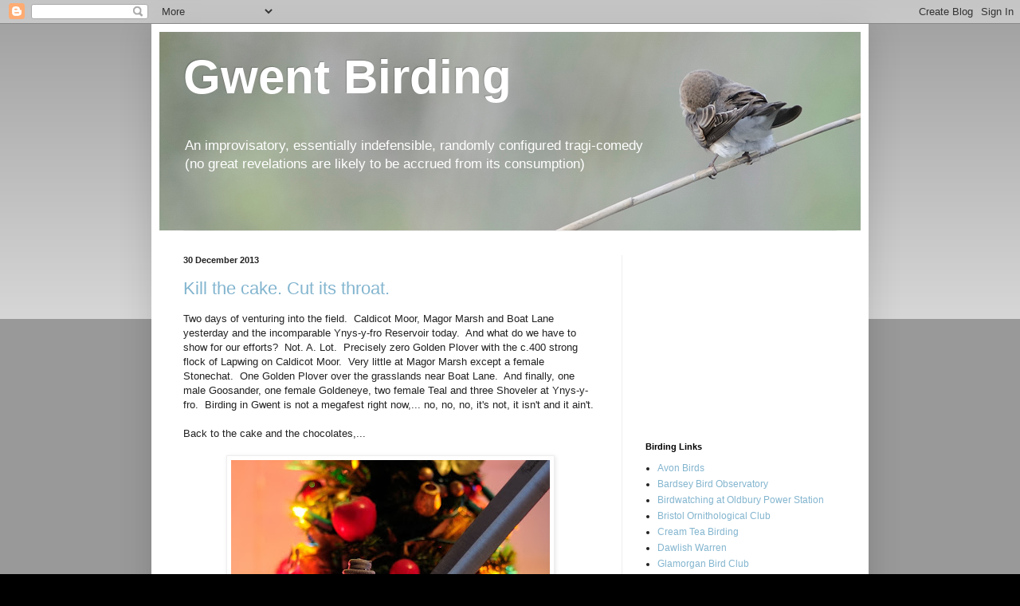

--- FILE ---
content_type: text/html; charset=UTF-8
request_url: https://gwentbirding.blogspot.com/2013/
body_size: 37437
content:
<!DOCTYPE html>
<html class='v2' dir='ltr' lang='en'>
<head>
<link href='https://www.blogger.com/static/v1/widgets/335934321-css_bundle_v2.css' rel='stylesheet' type='text/css'/>
<meta content='width=1100' name='viewport'/>
<meta content='text/html; charset=UTF-8' http-equiv='Content-Type'/>
<meta content='blogger' name='generator'/>
<link href='https://gwentbirding.blogspot.com/favicon.ico' rel='icon' type='image/x-icon'/>
<link href='http://gwentbirding.blogspot.com/2013/' rel='canonical'/>
<link rel="alternate" type="application/atom+xml" title="Gwent Birding - Atom" href="https://gwentbirding.blogspot.com/feeds/posts/default" />
<link rel="alternate" type="application/rss+xml" title="Gwent Birding - RSS" href="https://gwentbirding.blogspot.com/feeds/posts/default?alt=rss" />
<link rel="service.post" type="application/atom+xml" title="Gwent Birding - Atom" href="https://www.blogger.com/feeds/20667531/posts/default" />
<!--Can't find substitution for tag [blog.ieCssRetrofitLinks]-->
<meta content='http://gwentbirding.blogspot.com/2013/' property='og:url'/>
<meta content='Gwent Birding' property='og:title'/>
<meta content='An improvisatory, essentially indefensible, randomly configured tragi-comedy 
&lt;br&gt;(no great revelations are likely to be accrued from its consumption)' property='og:description'/>
<title>Gwent Birding: 2013</title>
<style id='page-skin-1' type='text/css'><!--
/*
-----------------------------------------------
Blogger Template Style
Name:     Simple
Designer: Blogger
URL:      www.blogger.com
----------------------------------------------- */
/* Content
----------------------------------------------- */
body {
font: normal normal 12px Arial, Tahoma, Helvetica, FreeSans, sans-serif;;
color: #222222;
background: #000000 none repeat scroll top left;
padding: 0 40px 40px 40px;
}
html body .region-inner {
min-width: 0;
max-width: 100%;
width: auto;
}
h2 {
font-size: 22px;
}
a:link {
text-decoration:none;
color: #83b5cf;
}
a:visited {
text-decoration:none;
color: #888888;
}
a:hover {
text-decoration:underline;
color: #6699cc;
}
.body-fauxcolumn-outer .fauxcolumn-inner {
background: transparent url(//www.blogblog.com/1kt/simple/body_gradient_tile_light.png) repeat scroll top left;
_background-image: none;
}
.body-fauxcolumn-outer .cap-top {
position: absolute;
z-index: 1;
height: 400px;
width: 100%;
}
.body-fauxcolumn-outer .cap-top .cap-left {
width: 100%;
background: transparent url(//www.blogblog.com/1kt/simple/gradients_light.png) repeat-x scroll top left;
_background-image: none;
}
.content-outer {
-moz-box-shadow: 0 0 40px rgba(0, 0, 0, .15);
-webkit-box-shadow: 0 0 5px rgba(0, 0, 0, .15);
-goog-ms-box-shadow: 0 0 10px #333333;
box-shadow: 0 0 40px rgba(0, 0, 0, .15);
margin-bottom: 1px;
}
.content-inner {
padding: 10px 10px;
}
.content-inner {
background-color: #ffffff;
}
/* Header
----------------------------------------------- */
.header-outer {
background: transparent none repeat-x scroll 0 -400px;
_background-image: none;
}
.Header h1 {
font: normal bold 60px Verdana, Geneva, sans-serif;;
color: #ffffff;
text-shadow: -1px -1px 1px rgba(0, 0, 0, .2);
}
.Header h1 a {
color: #ffffff;
}
.Header .description {
font-size: 140%;
color: #ffffff;
}
.header-inner .Header .titlewrapper {
padding: 22px 30px;
}
.header-inner .Header .descriptionwrapper {
padding: 0 30px;
}
/* Tabs
----------------------------------------------- */
.tabs-inner .section:first-child {
border-top: 1px solid #eeeeee;
}
.tabs-inner .section:first-child ul {
margin-top: -1px;
border-top: 1px solid #eeeeee;
border-left: 0 solid #eeeeee;
border-right: 0 solid #eeeeee;
}
.tabs-inner .widget ul {
background: #f5f5f5 url(//www.blogblog.com/1kt/simple/gradients_light.png) repeat-x scroll 0 -800px;
_background-image: none;
border-bottom: 1px solid #eeeeee;
margin-top: 0;
margin-left: -30px;
margin-right: -30px;
}
.tabs-inner .widget li a {
display: inline-block;
padding: .6em 1em;
font: normal normal 14px Arial, Tahoma, Helvetica, FreeSans, sans-serif;
color: #999999;
border-left: 1px solid #ffffff;
border-right: 1px solid #eeeeee;
}
.tabs-inner .widget li:first-child a {
border-left: none;
}
.tabs-inner .widget li.selected a, .tabs-inner .widget li a:hover {
color: #000000;
background-color: #eeeeee;
text-decoration: none;
}
/* Columns
----------------------------------------------- */
.main-outer {
border-top: 0 solid #eeeeee;
}
.fauxcolumn-left-outer .fauxcolumn-inner {
border-right: 1px solid #eeeeee;
}
.fauxcolumn-right-outer .fauxcolumn-inner {
border-left: 1px solid #eeeeee;
}
/* Headings
----------------------------------------------- */
div.widget > h2,
div.widget h2.title {
margin: 0 0 1em 0;
font: normal bold 11px Arial, Tahoma, Helvetica, FreeSans, sans-serif;
color: #000000;
}
/* Widgets
----------------------------------------------- */
.widget .zippy {
color: #999999;
text-shadow: 2px 2px 1px rgba(0, 0, 0, .1);
}
.widget .popular-posts ul {
list-style: none;
}
/* Posts
----------------------------------------------- */
h2.date-header {
font: normal bold 11px Arial, Tahoma, Helvetica, FreeSans, sans-serif;
}
.date-header span {
background-color: transparent;
color: #222222;
padding: inherit;
letter-spacing: inherit;
margin: inherit;
}
.main-inner {
padding-top: 30px;
padding-bottom: 30px;
}
.main-inner .column-center-inner {
padding: 0 15px;
}
.main-inner .column-center-inner .section {
margin: 0 15px;
}
.post {
margin: 0 0 25px 0;
}
h3.post-title, .comments h4 {
font: normal normal 22px Arial, Tahoma, Helvetica, FreeSans, sans-serif;
margin: .75em 0 0;
}
.post-body {
font-size: 110%;
line-height: 1.4;
position: relative;
}
.post-body img, .post-body .tr-caption-container, .Profile img, .Image img,
.BlogList .item-thumbnail img {
padding: 2px;
background: #ffffff;
border: 1px solid #eeeeee;
-moz-box-shadow: 1px 1px 5px rgba(0, 0, 0, .1);
-webkit-box-shadow: 1px 1px 5px rgba(0, 0, 0, .1);
box-shadow: 1px 1px 5px rgba(0, 0, 0, .1);
}
.post-body img, .post-body .tr-caption-container {
padding: 5px;
}
.post-body .tr-caption-container {
color: #222222;
}
.post-body .tr-caption-container img {
padding: 0;
background: transparent;
border: none;
-moz-box-shadow: 0 0 0 rgba(0, 0, 0, .1);
-webkit-box-shadow: 0 0 0 rgba(0, 0, 0, .1);
box-shadow: 0 0 0 rgba(0, 0, 0, .1);
}
.post-header {
margin: 0 0 1.5em;
line-height: 1.6;
font-size: 90%;
}
.post-footer {
margin: 20px -2px 0;
padding: 5px 10px;
color: #666666;
background-color: #f9f9f9;
border-bottom: 1px solid #eeeeee;
line-height: 1.6;
font-size: 90%;
}
#comments .comment-author {
padding-top: 1.5em;
border-top: 1px solid #eeeeee;
background-position: 0 1.5em;
}
#comments .comment-author:first-child {
padding-top: 0;
border-top: none;
}
.avatar-image-container {
margin: .2em 0 0;
}
#comments .avatar-image-container img {
border: 1px solid #eeeeee;
}
/* Comments
----------------------------------------------- */
.comments .comments-content .icon.blog-author {
background-repeat: no-repeat;
background-image: url([data-uri]);
}
.comments .comments-content .loadmore a {
border-top: 1px solid #999999;
border-bottom: 1px solid #999999;
}
.comments .comment-thread.inline-thread {
background-color: #f9f9f9;
}
.comments .continue {
border-top: 2px solid #999999;
}
/* Accents
---------------------------------------------- */
.section-columns td.columns-cell {
border-left: 1px solid #eeeeee;
}
.blog-pager {
background: transparent none no-repeat scroll top center;
}
.blog-pager-older-link, .home-link,
.blog-pager-newer-link {
background-color: #ffffff;
padding: 5px;
}
.footer-outer {
border-top: 0 dashed #bbbbbb;
}
/* Mobile
----------------------------------------------- */
body.mobile  {
background-size: auto;
}
.mobile .body-fauxcolumn-outer {
background: transparent none repeat scroll top left;
}
.mobile .body-fauxcolumn-outer .cap-top {
background-size: 100% auto;
}
.mobile .content-outer {
-webkit-box-shadow: 0 0 3px rgba(0, 0, 0, .15);
box-shadow: 0 0 3px rgba(0, 0, 0, .15);
}
.mobile .tabs-inner .widget ul {
margin-left: 0;
margin-right: 0;
}
.mobile .post {
margin: 0;
}
.mobile .main-inner .column-center-inner .section {
margin: 0;
}
.mobile .date-header span {
padding: 0.1em 10px;
margin: 0 -10px;
}
.mobile h3.post-title {
margin: 0;
}
.mobile .blog-pager {
background: transparent none no-repeat scroll top center;
}
.mobile .footer-outer {
border-top: none;
}
.mobile .main-inner, .mobile .footer-inner {
background-color: #ffffff;
}
.mobile-index-contents {
color: #222222;
}
.mobile-link-button {
background-color: #83b5cf;
}
.mobile-link-button a:link, .mobile-link-button a:visited {
color: #ffffff;
}
.mobile .tabs-inner .section:first-child {
border-top: none;
}
.mobile .tabs-inner .PageList .widget-content {
background-color: #eeeeee;
color: #000000;
border-top: 1px solid #eeeeee;
border-bottom: 1px solid #eeeeee;
}
.mobile .tabs-inner .PageList .widget-content .pagelist-arrow {
border-left: 1px solid #eeeeee;
}

--></style>
<style id='template-skin-1' type='text/css'><!--
body {
min-width: 900px;
}
.content-outer, .content-fauxcolumn-outer, .region-inner {
min-width: 900px;
max-width: 900px;
_width: 900px;
}
.main-inner .columns {
padding-left: 0px;
padding-right: 300px;
}
.main-inner .fauxcolumn-center-outer {
left: 0px;
right: 300px;
/* IE6 does not respect left and right together */
_width: expression(this.parentNode.offsetWidth -
parseInt("0px") -
parseInt("300px") + 'px');
}
.main-inner .fauxcolumn-left-outer {
width: 0px;
}
.main-inner .fauxcolumn-right-outer {
width: 300px;
}
.main-inner .column-left-outer {
width: 0px;
right: 100%;
margin-left: -0px;
}
.main-inner .column-right-outer {
width: 300px;
margin-right: -300px;
}
#layout {
min-width: 0;
}
#layout .content-outer {
min-width: 0;
width: 800px;
}
#layout .region-inner {
min-width: 0;
width: auto;
}
body#layout div.add_widget {
padding: 8px;
}
body#layout div.add_widget a {
margin-left: 32px;
}
--></style>
<link href='https://www.blogger.com/dyn-css/authorization.css?targetBlogID=20667531&amp;zx=fcf9954f-dec3-4c9a-9790-e871ac9372e4' media='none' onload='if(media!=&#39;all&#39;)media=&#39;all&#39;' rel='stylesheet'/><noscript><link href='https://www.blogger.com/dyn-css/authorization.css?targetBlogID=20667531&amp;zx=fcf9954f-dec3-4c9a-9790-e871ac9372e4' rel='stylesheet'/></noscript>
<meta name='google-adsense-platform-account' content='ca-host-pub-1556223355139109'/>
<meta name='google-adsense-platform-domain' content='blogspot.com'/>

<!-- data-ad-client=ca-pub-8215782672567454 -->

</head>
<body class='loading variant-pale'>
<div class='navbar section' id='navbar' name='Navbar'><div class='widget Navbar' data-version='1' id='Navbar1'><script type="text/javascript">
    function setAttributeOnload(object, attribute, val) {
      if(window.addEventListener) {
        window.addEventListener('load',
          function(){ object[attribute] = val; }, false);
      } else {
        window.attachEvent('onload', function(){ object[attribute] = val; });
      }
    }
  </script>
<div id="navbar-iframe-container"></div>
<script type="text/javascript" src="https://apis.google.com/js/platform.js"></script>
<script type="text/javascript">
      gapi.load("gapi.iframes:gapi.iframes.style.bubble", function() {
        if (gapi.iframes && gapi.iframes.getContext) {
          gapi.iframes.getContext().openChild({
              url: 'https://www.blogger.com/navbar/20667531?origin\x3dhttps://gwentbirding.blogspot.com',
              where: document.getElementById("navbar-iframe-container"),
              id: "navbar-iframe"
          });
        }
      });
    </script><script type="text/javascript">
(function() {
var script = document.createElement('script');
script.type = 'text/javascript';
script.src = '//pagead2.googlesyndication.com/pagead/js/google_top_exp.js';
var head = document.getElementsByTagName('head')[0];
if (head) {
head.appendChild(script);
}})();
</script>
</div></div>
<div class='body-fauxcolumns'>
<div class='fauxcolumn-outer body-fauxcolumn-outer'>
<div class='cap-top'>
<div class='cap-left'></div>
<div class='cap-right'></div>
</div>
<div class='fauxborder-left'>
<div class='fauxborder-right'></div>
<div class='fauxcolumn-inner'>
</div>
</div>
<div class='cap-bottom'>
<div class='cap-left'></div>
<div class='cap-right'></div>
</div>
</div>
</div>
<div class='content'>
<div class='content-fauxcolumns'>
<div class='fauxcolumn-outer content-fauxcolumn-outer'>
<div class='cap-top'>
<div class='cap-left'></div>
<div class='cap-right'></div>
</div>
<div class='fauxborder-left'>
<div class='fauxborder-right'></div>
<div class='fauxcolumn-inner'>
</div>
</div>
<div class='cap-bottom'>
<div class='cap-left'></div>
<div class='cap-right'></div>
</div>
</div>
</div>
<div class='content-outer'>
<div class='content-cap-top cap-top'>
<div class='cap-left'></div>
<div class='cap-right'></div>
</div>
<div class='fauxborder-left content-fauxborder-left'>
<div class='fauxborder-right content-fauxborder-right'></div>
<div class='content-inner'>
<header>
<div class='header-outer'>
<div class='header-cap-top cap-top'>
<div class='cap-left'></div>
<div class='cap-right'></div>
</div>
<div class='fauxborder-left header-fauxborder-left'>
<div class='fauxborder-right header-fauxborder-right'></div>
<div class='region-inner header-inner'>
<div class='header section' id='header' name='Header'><div class='widget Header' data-version='1' id='Header1'>
<div id='header-inner' style='background-image: url("https://blogger.googleusercontent.com/img/b/R29vZ2xl/AVvXsEh153x18uzaZTGZRx_xcGnumw6Gz4OOHXJ9e35PdjDtal9uLjhXElwkF0cmK8Q-_164RC3-mbEQylrdoCX4KTYwLfoOswk1x3DEaSwrP4f04so4WKRtRjr1fOXyn14JvWOdqgpy/s1600/header_035.jpg"); background-position: left; width: 880px; min-height: 249px; _height: 249px; background-repeat: no-repeat; '>
<div class='titlewrapper' style='background: transparent'>
<h1 class='title' style='background: transparent; border-width: 0px'>
<a href='https://gwentbirding.blogspot.com/'>
Gwent Birding
</a>
</h1>
</div>
<div class='descriptionwrapper'>
<p class='description'><span>An improvisatory, essentially indefensible, randomly configured tragi-comedy 
<br>(no great revelations are likely to be accrued from its consumption)</span></p>
</div>
</div>
</div></div>
</div>
</div>
<div class='header-cap-bottom cap-bottom'>
<div class='cap-left'></div>
<div class='cap-right'></div>
</div>
</div>
</header>
<div class='tabs-outer'>
<div class='tabs-cap-top cap-top'>
<div class='cap-left'></div>
<div class='cap-right'></div>
</div>
<div class='fauxborder-left tabs-fauxborder-left'>
<div class='fauxborder-right tabs-fauxborder-right'></div>
<div class='region-inner tabs-inner'>
<div class='tabs no-items section' id='crosscol' name='Cross-Column'></div>
<div class='tabs no-items section' id='crosscol-overflow' name='Cross-Column 2'></div>
</div>
</div>
<div class='tabs-cap-bottom cap-bottom'>
<div class='cap-left'></div>
<div class='cap-right'></div>
</div>
</div>
<div class='main-outer'>
<div class='main-cap-top cap-top'>
<div class='cap-left'></div>
<div class='cap-right'></div>
</div>
<div class='fauxborder-left main-fauxborder-left'>
<div class='fauxborder-right main-fauxborder-right'></div>
<div class='region-inner main-inner'>
<div class='columns fauxcolumns'>
<div class='fauxcolumn-outer fauxcolumn-center-outer'>
<div class='cap-top'>
<div class='cap-left'></div>
<div class='cap-right'></div>
</div>
<div class='fauxborder-left'>
<div class='fauxborder-right'></div>
<div class='fauxcolumn-inner'>
</div>
</div>
<div class='cap-bottom'>
<div class='cap-left'></div>
<div class='cap-right'></div>
</div>
</div>
<div class='fauxcolumn-outer fauxcolumn-left-outer'>
<div class='cap-top'>
<div class='cap-left'></div>
<div class='cap-right'></div>
</div>
<div class='fauxborder-left'>
<div class='fauxborder-right'></div>
<div class='fauxcolumn-inner'>
</div>
</div>
<div class='cap-bottom'>
<div class='cap-left'></div>
<div class='cap-right'></div>
</div>
</div>
<div class='fauxcolumn-outer fauxcolumn-right-outer'>
<div class='cap-top'>
<div class='cap-left'></div>
<div class='cap-right'></div>
</div>
<div class='fauxborder-left'>
<div class='fauxborder-right'></div>
<div class='fauxcolumn-inner'>
</div>
</div>
<div class='cap-bottom'>
<div class='cap-left'></div>
<div class='cap-right'></div>
</div>
</div>
<!-- corrects IE6 width calculation -->
<div class='columns-inner'>
<div class='column-center-outer'>
<div class='column-center-inner'>
<div class='main section' id='main' name='Main'><div class='widget Blog' data-version='1' id='Blog1'>
<div class='blog-posts hfeed'>

          <div class="date-outer">
        
<h2 class='date-header'><span>30 December 2013</span></h2>

          <div class="date-posts">
        
<div class='post-outer'>
<div class='post hentry' itemscope='itemscope' itemtype='http://schema.org/BlogPosting'>
<meta content='https://blogger.googleusercontent.com/img/b/R29vZ2xl/AVvXsEgM-Zdwj5BP5-IXd9KjJVg5CkYZpLD0rEJghY-k97nB-KbW2ZNnZKsXfW42ozpqoSY4urDxi7-J5WYvkEu8OmHxtNcK9zFi2QEZYnQmOixMNDrXDH6hJgtwkxHfoWzQ6OMaWIb_/s72-c/cake_stab.jpg' itemprop='image_url'/>
<a name='6031766936722802520'></a>
<h3 class='post-title entry-title' itemprop='name'>
<a href='https://gwentbirding.blogspot.com/2013/12/kill-cake-cut-its-throat.html'>Kill the cake. Cut its throat.</a>
</h3>
<div class='post-header'>
<div class='post-header-line-1'></div>
</div>
<div class='post-body entry-content' id='post-body-6031766936722802520' itemprop='description articleBody'>
Two days of venturing into the field.&nbsp; Caldicot Moor, Magor Marsh and Boat Lane yesterday and the incomparable Ynys-y-fro Reservoir today.&nbsp; And what do we have to show for our efforts?&nbsp; Not. A. Lot.&nbsp; Precisely zero Golden Plover with the c.400 strong flock of Lapwing on Caldicot Moor.&nbsp; Very little at Magor Marsh except a female Stonechat.&nbsp; One Golden Plover over the grasslands near Boat Lane.&nbsp; And finally, one male Goosander, one female Goldeneye, two female Teal and three Shoveler at Ynys-y-fro.&nbsp; Birding in Gwent is not a megafest right now,... no, no, no, it's not, it isn't and it ain't.&nbsp; <br />
<br />
Back to the cake and the chocolates,...<br />
<br />
<div class="separator" style="clear: both; text-align: center;">
<a href="https://blogger.googleusercontent.com/img/b/R29vZ2xl/AVvXsEgM-Zdwj5BP5-IXd9KjJVg5CkYZpLD0rEJghY-k97nB-KbW2ZNnZKsXfW42ozpqoSY4urDxi7-J5WYvkEu8OmHxtNcK9zFi2QEZYnQmOixMNDrXDH6hJgtwkxHfoWzQ6OMaWIb_/s1600/cake_stab.jpg" imageanchor="1" style="margin-left: 1em; margin-right: 1em;"><img border="0" height="320" src="https://blogger.googleusercontent.com/img/b/R29vZ2xl/AVvXsEgM-Zdwj5BP5-IXd9KjJVg5CkYZpLD0rEJghY-k97nB-KbW2ZNnZKsXfW42ozpqoSY4urDxi7-J5WYvkEu8OmHxtNcK9zFi2QEZYnQmOixMNDrXDH6hJgtwkxHfoWzQ6OMaWIb_/s400/cake_stab.jpg" width="400" /></a></div>
<div style="text-align: center;">
Look! We&#8217;ve killed a cake&#8212;we stole up on it&#8212;we got in a circle&#8212;we crept up&#8212;the cake squealed&#8212;we hit the cake&#8212;I fell on top&#8212;I cut the cake&#8217;s throat,... you should have seen it! </div>
<br />
<div style='clear: both;'></div>
</div>
<div class='post-footer'>
<div class='post-footer-line post-footer-line-1'><span class='post-timestamp'>
Posted at
<meta content='https://gwentbirding.blogspot.com/2013/12/kill-cake-cut-its-throat.html' itemprop='url'/>
<a class='timestamp-link' href='https://gwentbirding.blogspot.com/2013/12/kill-cake-cut-its-throat.html' rel='bookmark' title='permanent link'><abbr class='published' itemprop='datePublished' title='2013-12-30T20:36:00Z'>20:36</abbr></a>
</span>
<span class='post-comment-link'>
<a class='comment-link' href='https://www.blogger.com/comment/fullpage/post/20667531/6031766936722802520' onclick=''>
1 comment:
              </a>
</span>
<span class='post-icons'>
</span>
<div class='post-share-buttons goog-inline-block'>
<a class='goog-inline-block share-button sb-email' href='https://www.blogger.com/share-post.g?blogID=20667531&postID=6031766936722802520&target=email' target='_blank' title='Email This'><span class='share-button-link-text'>Email This</span></a><a class='goog-inline-block share-button sb-blog' href='https://www.blogger.com/share-post.g?blogID=20667531&postID=6031766936722802520&target=blog' onclick='window.open(this.href, "_blank", "height=270,width=475"); return false;' target='_blank' title='BlogThis!'><span class='share-button-link-text'>BlogThis!</span></a><a class='goog-inline-block share-button sb-twitter' href='https://www.blogger.com/share-post.g?blogID=20667531&postID=6031766936722802520&target=twitter' target='_blank' title='Share to X'><span class='share-button-link-text'>Share to X</span></a><a class='goog-inline-block share-button sb-facebook' href='https://www.blogger.com/share-post.g?blogID=20667531&postID=6031766936722802520&target=facebook' onclick='window.open(this.href, "_blank", "height=430,width=640"); return false;' target='_blank' title='Share to Facebook'><span class='share-button-link-text'>Share to Facebook</span></a><a class='goog-inline-block share-button sb-pinterest' href='https://www.blogger.com/share-post.g?blogID=20667531&postID=6031766936722802520&target=pinterest' target='_blank' title='Share to Pinterest'><span class='share-button-link-text'>Share to Pinterest</span></a>
</div>
</div>
<div class='post-footer-line post-footer-line-2'></div>
<div class='post-footer-line post-footer-line-3'><span class='post-location'>
</span>
</div>
</div>
</div>
</div>

          </div></div>
        

          <div class="date-outer">
        
<h2 class='date-header'><span>21 December 2013</span></h2>

          <div class="date-posts">
        
<div class='post-outer'>
<div class='post hentry' itemscope='itemscope' itemtype='http://schema.org/BlogPosting'>
<meta content='https://blogger.googleusercontent.com/img/b/R29vZ2xl/AVvXsEipCe547nnIdLPt5Povl-VnIaJ6cWWyNuiBiRk0FRLpM917EP-1or3GvdlokQHnVGuQ7h6EXEzNikc6Q10AhP0z_-BVOcdHa7sD_2iZWMIF_xcxu14VQgrA6WPZzzOSJAQEjEMm/s72-c/UskValley.jpg' itemprop='image_url'/>
<a name='6240180124254155619'></a>
<h3 class='post-title entry-title' itemprop='name'>
<a href='https://gwentbirding.blogspot.com/2013/12/watery-heavens-and-ls.html'>Watery heavens and Ls</a>
</h3>
<div class='post-header'>
<div class='post-header-line-1'></div>
</div>
<div class='post-body entry-content' id='post-body-6240180124254155619' itemprop='description articleBody'>
Visited what could/should be two of Gwent's premier wetlands today, Llandegfedd Reservoir and the lower valley of the River Usk.&nbsp; No sign of the reported diver sp. at the reservoir and little else of note except five Goldeneye and the emerging skeletal form of Dwr Cymru's new visitor/watersports centre.&nbsp; A visit to most of the vantage points along the valley between Usk and Newbridge-on-Usk didn't produce as much as it should have either; despite all the flooding, the highlights were just a healthy dose of common larid and five Bewick's Swans.&nbsp; If the Usk Valley was managed as a nature reserve/flood alleviation area/carbon sink it would be a flipping gem of a site.&nbsp; <br />
<br />
<div class="separator" style="clear: both; text-align: center;">
<a href="https://blogger.googleusercontent.com/img/b/R29vZ2xl/AVvXsEipCe547nnIdLPt5Povl-VnIaJ6cWWyNuiBiRk0FRLpM917EP-1or3GvdlokQHnVGuQ7h6EXEzNikc6Q10AhP0z_-BVOcdHa7sD_2iZWMIF_xcxu14VQgrA6WPZzzOSJAQEjEMm/s1600/UskValley.jpg" imageanchor="1" style="margin-left: 1em; margin-right: 1em;"><img border="0" height="75" src="https://blogger.googleusercontent.com/img/b/R29vZ2xl/AVvXsEipCe547nnIdLPt5Povl-VnIaJ6cWWyNuiBiRk0FRLpM917EP-1or3GvdlokQHnVGuQ7h6EXEzNikc6Q10AhP0z_-BVOcdHa7sD_2iZWMIF_xcxu14VQgrA6WPZzzOSJAQEjEMm/s400/UskValley.jpg" width="400" /></a></div>
The moist valley bottom of the River Usk as seen looking east from Llandowlais (click on the image for the larger version).&nbsp; On the opposite side sits Llanllowell, a hamlet with more Ls than houses.&nbsp; Also dotted along this stretch are Llanusk, Llanbadoc, Llantrisant and Llangibby.&nbsp; According to local legend, all the Ls originated from place names further upstream, torn from their towns and villages during a prehistoric flood and, in some cases, borne hundreds of miles on the torrent before being washed up where the valley widened and the river's mind began to wander.&nbsp; I guess this explains the comparative lack of Ls in Gilwern and Govilon, and why it was necessary for the English to add a second L to Crickhowell.&nbsp; Of course, the tale does raise questions regarding the origin of the valley's voiceless alveolar lateral fricatives, I mean, all these places have got them and they can't have had them before.&nbsp; Did they survive the trip adhered to each storm-tossed letter?&nbsp; Are they the natural result of two unprotected Ls rubbing up against one another?&nbsp; Are there invisible swarms of them in the Welsh skies silently waiting to alight whenever two Ls are placed in close proximity?&nbsp; We may never know, someone should do a PhD on this sort of thing and find out.
<div style='clear: both;'></div>
</div>
<div class='post-footer'>
<div class='post-footer-line post-footer-line-1'><span class='post-timestamp'>
Posted at
<meta content='https://gwentbirding.blogspot.com/2013/12/watery-heavens-and-ls.html' itemprop='url'/>
<a class='timestamp-link' href='https://gwentbirding.blogspot.com/2013/12/watery-heavens-and-ls.html' rel='bookmark' title='permanent link'><abbr class='published' itemprop='datePublished' title='2013-12-21T20:42:00Z'>20:42</abbr></a>
</span>
<span class='post-comment-link'>
<a class='comment-link' href='https://www.blogger.com/comment/fullpage/post/20667531/6240180124254155619' onclick=''>
No comments:
              </a>
</span>
<span class='post-icons'>
</span>
<div class='post-share-buttons goog-inline-block'>
<a class='goog-inline-block share-button sb-email' href='https://www.blogger.com/share-post.g?blogID=20667531&postID=6240180124254155619&target=email' target='_blank' title='Email This'><span class='share-button-link-text'>Email This</span></a><a class='goog-inline-block share-button sb-blog' href='https://www.blogger.com/share-post.g?blogID=20667531&postID=6240180124254155619&target=blog' onclick='window.open(this.href, "_blank", "height=270,width=475"); return false;' target='_blank' title='BlogThis!'><span class='share-button-link-text'>BlogThis!</span></a><a class='goog-inline-block share-button sb-twitter' href='https://www.blogger.com/share-post.g?blogID=20667531&postID=6240180124254155619&target=twitter' target='_blank' title='Share to X'><span class='share-button-link-text'>Share to X</span></a><a class='goog-inline-block share-button sb-facebook' href='https://www.blogger.com/share-post.g?blogID=20667531&postID=6240180124254155619&target=facebook' onclick='window.open(this.href, "_blank", "height=430,width=640"); return false;' target='_blank' title='Share to Facebook'><span class='share-button-link-text'>Share to Facebook</span></a><a class='goog-inline-block share-button sb-pinterest' href='https://www.blogger.com/share-post.g?blogID=20667531&postID=6240180124254155619&target=pinterest' target='_blank' title='Share to Pinterest'><span class='share-button-link-text'>Share to Pinterest</span></a>
</div>
</div>
<div class='post-footer-line post-footer-line-2'></div>
<div class='post-footer-line post-footer-line-3'><span class='post-location'>
</span>
</div>
</div>
</div>
</div>

          </div></div>
        

          <div class="date-outer">
        
<h2 class='date-header'><span>13 December 2013</span></h2>

          <div class="date-posts">
        
<div class='post-outer'>
<div class='post hentry' itemscope='itemscope' itemtype='http://schema.org/BlogPosting'>
<meta content='https://blogger.googleusercontent.com/img/b/R29vZ2xl/AVvXsEjBjy6iCv7e54g9IDjfsP1vNsmDV4EQ7YZa-mA5Io8y5pgUVd5BIsuiztmdNdZuCJJFZusUpB191RiMgZk7vs1LbS9wmlC4qDSfiuFP8MQt9lZDViRlOtdD9_a0Z3A5TZyWF7tE/s72-c/jacketsetc.jpg' itemprop='image_url'/>
<a name='6870210164691614843'></a>
<h3 class='post-title entry-title' itemprop='name'>
<a href='https://gwentbirding.blogspot.com/2013/12/random-crap-to-fill-void.html'>Random crap to fill the void</a>
</h3>
<div class='post-header'>
<div class='post-header-line-1'></div>
</div>
<div class='post-body entry-content' id='post-body-6870210164691614843' itemprop='description articleBody'>
<div class="separator" style="clear: both; text-align: center;">
<a href="https://blogger.googleusercontent.com/img/b/R29vZ2xl/AVvXsEjBjy6iCv7e54g9IDjfsP1vNsmDV4EQ7YZa-mA5Io8y5pgUVd5BIsuiztmdNdZuCJJFZusUpB191RiMgZk7vs1LbS9wmlC4qDSfiuFP8MQt9lZDViRlOtdD9_a0Z3A5TZyWF7tE/s1600/jacketsetc.jpg" imageanchor="1" style="margin-left: 1em; margin-right: 1em;"><img border="0" height="400" src="https://blogger.googleusercontent.com/img/b/R29vZ2xl/AVvXsEjBjy6iCv7e54g9IDjfsP1vNsmDV4EQ7YZa-mA5Io8y5pgUVd5BIsuiztmdNdZuCJJFZusUpB191RiMgZk7vs1LbS9wmlC4qDSfiuFP8MQt9lZDViRlOtdD9_a0Z3A5TZyWF7tE/s400/jacketsetc.jpg" width="285" /></a></div>
The top few strata of my ever-growing mountain of Nikwax&#174; Analogy&#174; and Parameta&#174;, Pertex&#174; Endurance, GORE-TEX&#174; Pro, Pontetorto&#174; Tecnopile&#174; Double and Tecnostretch&#174;, eVent&#174;, etc., etc. [Are there enough &#174;s there?]&nbsp; <br />
<br />
As some smug anonymous git once said,<br />
<blockquote class="tr_bq">
"There's no such thing as bad weather, only bad clothing."</blockquote>
<i>Or</i>, as I often say,<br />
<blockquote class="tr_bq">
"It's only Gwent out there, just stay indoors in the warm and dry."</blockquote>
<br />
[Note: currently 'top-of-the-pile' is my Paramo Velez Adventure Light Smock; it's the bees bollocks, ethically produced, lifetime guaranteed, warm, dry, rustle-free and it makes you look like you're in the army,... <i>squeeeeee!</i>&nbsp; And that, ladles and gentlespoons, is the closest you'll ever get to 'as endorsed by Gwentbirding'.]&nbsp; 
<div style='clear: both;'></div>
</div>
<div class='post-footer'>
<div class='post-footer-line post-footer-line-1'><span class='post-timestamp'>
Posted at
<meta content='https://gwentbirding.blogspot.com/2013/12/random-crap-to-fill-void.html' itemprop='url'/>
<a class='timestamp-link' href='https://gwentbirding.blogspot.com/2013/12/random-crap-to-fill-void.html' rel='bookmark' title='permanent link'><abbr class='published' itemprop='datePublished' title='2013-12-13T15:56:00Z'>15:56</abbr></a>
</span>
<span class='post-comment-link'>
<a class='comment-link' href='https://www.blogger.com/comment/fullpage/post/20667531/6870210164691614843' onclick=''>
No comments:
              </a>
</span>
<span class='post-icons'>
</span>
<div class='post-share-buttons goog-inline-block'>
<a class='goog-inline-block share-button sb-email' href='https://www.blogger.com/share-post.g?blogID=20667531&postID=6870210164691614843&target=email' target='_blank' title='Email This'><span class='share-button-link-text'>Email This</span></a><a class='goog-inline-block share-button sb-blog' href='https://www.blogger.com/share-post.g?blogID=20667531&postID=6870210164691614843&target=blog' onclick='window.open(this.href, "_blank", "height=270,width=475"); return false;' target='_blank' title='BlogThis!'><span class='share-button-link-text'>BlogThis!</span></a><a class='goog-inline-block share-button sb-twitter' href='https://www.blogger.com/share-post.g?blogID=20667531&postID=6870210164691614843&target=twitter' target='_blank' title='Share to X'><span class='share-button-link-text'>Share to X</span></a><a class='goog-inline-block share-button sb-facebook' href='https://www.blogger.com/share-post.g?blogID=20667531&postID=6870210164691614843&target=facebook' onclick='window.open(this.href, "_blank", "height=430,width=640"); return false;' target='_blank' title='Share to Facebook'><span class='share-button-link-text'>Share to Facebook</span></a><a class='goog-inline-block share-button sb-pinterest' href='https://www.blogger.com/share-post.g?blogID=20667531&postID=6870210164691614843&target=pinterest' target='_blank' title='Share to Pinterest'><span class='share-button-link-text'>Share to Pinterest</span></a>
</div>
</div>
<div class='post-footer-line post-footer-line-2'></div>
<div class='post-footer-line post-footer-line-3'><span class='post-location'>
</span>
</div>
</div>
</div>
</div>

          </div></div>
        

          <div class="date-outer">
        
<h2 class='date-header'><span>07 November 2013</span></h2>

          <div class="date-posts">
        
<div class='post-outer'>
<div class='post hentry' itemscope='itemscope' itemtype='http://schema.org/BlogPosting'>
<meta content='https://blogger.googleusercontent.com/img/b/R29vZ2xl/AVvXsEgajX0LBdeOZ3n94i389CmU0iu1A4FFuLV1mUgkb2_bxaJbGelc-PLsd9H-K8tU3YCsuPd5gQjlR5C6fL-xCyf3R68PmP8V4Q198ngxLT6SufNlTgN1M-WzEuD3JAfQiaipOxKE/s72-c/Pendy_055.jpg' itemprop='image_url'/>
<a name='8095311122838376455'></a>
<h3 class='post-title entry-title' itemprop='name'>
<a href='https://gwentbirding.blogspot.com/2013/11/lunchtime-cutie.html'>Lunchtime cutie</a>
</h3>
<div class='post-header'>
<div class='post-header-line-1'></div>
</div>
<div class='post-body entry-content' id='post-body-8095311122838376455' itemprop='description articleBody'>
A pre-lunch tweet from the Newport Wetland Reserve's "resident expert" [Don't blame me, that's what it says <a href="http://www.rspb.org.uk/community/placestovisit/newportwetlands/b/newportwetlands-blog/archive/2013/11/07/penduline-tit-and-a-starlings-update-of-course.aspx" target="_blank">here</a>] put in train the usual febrile chain of events that, via a rapid passage through a speed smeared landscape (complete with the scootage of roundabouts and the emergency application of the amber light rule*), soon saw one applying the brakes at the location of a nice new shiny bird for one's Gwent list. And it looked a bit like this,...<br />
<br />
<div class="separator" style="clear: both; text-align: center;">
<a href="https://blogger.googleusercontent.com/img/b/R29vZ2xl/AVvXsEgajX0LBdeOZ3n94i389CmU0iu1A4FFuLV1mUgkb2_bxaJbGelc-PLsd9H-K8tU3YCsuPd5gQjlR5C6fL-xCyf3R68PmP8V4Q198ngxLT6SufNlTgN1M-WzEuD3JAfQiaipOxKE/s1600/Pendy_055.jpg" imageanchor="1" style="margin-left: 1em; margin-right: 1em;"><img border="0" height="320" src="https://blogger.googleusercontent.com/img/b/R29vZ2xl/AVvXsEgajX0LBdeOZ3n94i389CmU0iu1A4FFuLV1mUgkb2_bxaJbGelc-PLsd9H-K8tU3YCsuPd5gQjlR5C6fL-xCyf3R68PmP8V4Q198ngxLT6SufNlTgN1M-WzEuD3JAfQiaipOxKE/s400/Pendy_055.jpg" width="400" /></a></div>
<div style="text-align: center;">
A rather attractive male Penduline Tit in the sun, the first to have knowingly graced a Gwentish Bulrush.</div>
<br />
<div class="separator" style="clear: both; text-align: center;">
<a href="https://blogger.googleusercontent.com/img/b/R29vZ2xl/AVvXsEhU31GJZjaoNQPU_F1jgEtv4cJXJjPxHnrn_2PFENVEhxu1MJxvXOopoMTqXINOyosfBb83KgrRcE5UUZJA0-cqBcZFjrTeyZu00y1aMI8q0ospvVqYJ9q4RSWri6buqQeFhxLe/s1600/Pendy_100.jpg" imageanchor="1" style="margin-left: 1em; margin-right: 1em;"><img border="0" height="400" src="https://blogger.googleusercontent.com/img/b/R29vZ2xl/AVvXsEhU31GJZjaoNQPU_F1jgEtv4cJXJjPxHnrn_2PFENVEhxu1MJxvXOopoMTqXINOyosfBb83KgrRcE5UUZJA0-cqBcZFjrTeyZu00y1aMI8q0ospvVqYJ9q4RSWri6buqQeFhxLe/s400/Pendy_100.jpg" width="266" /></a></div>
<div style="text-align: center;">
A rather attractive male Penduline Tit in the gloom. It's in there,... somewhere.</div>
<br />
* The amber light rule: every light on a standard UK traffic light is amber or immediately adjacent to amber and, under emergency conditions and by applying the undeniable truth that you can only be 'one colour out', can be treated as amber.
<div style='clear: both;'></div>
</div>
<div class='post-footer'>
<div class='post-footer-line post-footer-line-1'><span class='post-timestamp'>
Posted at
<meta content='https://gwentbirding.blogspot.com/2013/11/lunchtime-cutie.html' itemprop='url'/>
<a class='timestamp-link' href='https://gwentbirding.blogspot.com/2013/11/lunchtime-cutie.html' rel='bookmark' title='permanent link'><abbr class='published' itemprop='datePublished' title='2013-11-07T20:24:00Z'>20:24</abbr></a>
</span>
<span class='post-comment-link'>
<a class='comment-link' href='https://www.blogger.com/comment/fullpage/post/20667531/8095311122838376455' onclick=''>
No comments:
              </a>
</span>
<span class='post-icons'>
</span>
<div class='post-share-buttons goog-inline-block'>
<a class='goog-inline-block share-button sb-email' href='https://www.blogger.com/share-post.g?blogID=20667531&postID=8095311122838376455&target=email' target='_blank' title='Email This'><span class='share-button-link-text'>Email This</span></a><a class='goog-inline-block share-button sb-blog' href='https://www.blogger.com/share-post.g?blogID=20667531&postID=8095311122838376455&target=blog' onclick='window.open(this.href, "_blank", "height=270,width=475"); return false;' target='_blank' title='BlogThis!'><span class='share-button-link-text'>BlogThis!</span></a><a class='goog-inline-block share-button sb-twitter' href='https://www.blogger.com/share-post.g?blogID=20667531&postID=8095311122838376455&target=twitter' target='_blank' title='Share to X'><span class='share-button-link-text'>Share to X</span></a><a class='goog-inline-block share-button sb-facebook' href='https://www.blogger.com/share-post.g?blogID=20667531&postID=8095311122838376455&target=facebook' onclick='window.open(this.href, "_blank", "height=430,width=640"); return false;' target='_blank' title='Share to Facebook'><span class='share-button-link-text'>Share to Facebook</span></a><a class='goog-inline-block share-button sb-pinterest' href='https://www.blogger.com/share-post.g?blogID=20667531&postID=8095311122838376455&target=pinterest' target='_blank' title='Share to Pinterest'><span class='share-button-link-text'>Share to Pinterest</span></a>
</div>
</div>
<div class='post-footer-line post-footer-line-2'></div>
<div class='post-footer-line post-footer-line-3'><span class='post-location'>
</span>
</div>
</div>
</div>
</div>

          </div></div>
        

          <div class="date-outer">
        
<h2 class='date-header'><span>28 October 2013</span></h2>

          <div class="date-posts">
        
<div class='post-outer'>
<div class='post hentry' itemscope='itemscope' itemtype='http://schema.org/BlogPosting'>
<meta content='https://blogger.googleusercontent.com/img/b/R29vZ2xl/AVvXsEjlIHbwRof7_qNmx_0fMS_82gBGoEgAd-p6vMi8CcIPty1AZgZxEJ0XGyhQg3N7pMm7oHp_zR76gxQS-m-_0xTEUsCqbW5X6IcJGupmpQcl6-TD13Vwui2vbGz51zquGQtSVgxI/s72-c/this_is_the_end.jpg' itemprop='image_url'/>
<a name='2809391304729276834'></a>
<h3 class='post-title entry-title' itemprop='name'>
<a href='https://gwentbirding.blogspot.com/2013/10/and-now-end-is-here.html'>And now, the end is here,...</a>
</h3>
<div class='post-header'>
<div class='post-header-line-1'></div>
</div>
<div class='post-body entry-content' id='post-body-2809391304729276834' itemprop='description articleBody'>
Managed to get off on Friday, got a surprisingly decent amount of kip in Lisbon airport and rolled over the Severn Saturday afternoon. Perhaps not a vintage season but a stand out bird and a few grip-backs. I'm going to blame illness for my lack of form, not sure I even scraped mid-table mediocrity. At some point there'll be more photos and ramblings on all things Corvo but, for now, it is back to the blankness of the page, the itching of the skin, the blaring of the music, and a slight wooziness caused by rain seeping in through the ear.<br />
<br />
<div class="separator" style="clear: both; text-align: center;">
<a href="https://blogger.googleusercontent.com/img/b/R29vZ2xl/AVvXsEjlIHbwRof7_qNmx_0fMS_82gBGoEgAd-p6vMi8CcIPty1AZgZxEJ0XGyhQg3N7pMm7oHp_zR76gxQS-m-_0xTEUsCqbW5X6IcJGupmpQcl6-TD13Vwui2vbGz51zquGQtSVgxI/s1600/this_is_the_end.jpg" imageanchor="1" style="margin-left: 1em; margin-right: 1em;"><img border="0" height="400" src="https://blogger.googleusercontent.com/img/b/R29vZ2xl/AVvXsEjlIHbwRof7_qNmx_0fMS_82gBGoEgAd-p6vMi8CcIPty1AZgZxEJ0XGyhQg3N7pMm7oHp_zR76gxQS-m-_0xTEUsCqbW5X6IcJGupmpQcl6-TD13Vwui2vbGz51zquGQtSVgxI/s400/this_is_the_end.jpg" width="266" /></a></div>
<div style="text-align: center;">
Stefan, Vincent, plane.</div>
<div style='clear: both;'></div>
</div>
<div class='post-footer'>
<div class='post-footer-line post-footer-line-1'><span class='post-timestamp'>
Posted at
<meta content='https://gwentbirding.blogspot.com/2013/10/and-now-end-is-here.html' itemprop='url'/>
<a class='timestamp-link' href='https://gwentbirding.blogspot.com/2013/10/and-now-end-is-here.html' rel='bookmark' title='permanent link'><abbr class='published' itemprop='datePublished' title='2013-10-28T23:28:00Z'>23:28</abbr></a>
</span>
<span class='post-comment-link'>
<a class='comment-link' href='https://www.blogger.com/comment/fullpage/post/20667531/2809391304729276834' onclick=''>
No comments:
              </a>
</span>
<span class='post-icons'>
</span>
<div class='post-share-buttons goog-inline-block'>
<a class='goog-inline-block share-button sb-email' href='https://www.blogger.com/share-post.g?blogID=20667531&postID=2809391304729276834&target=email' target='_blank' title='Email This'><span class='share-button-link-text'>Email This</span></a><a class='goog-inline-block share-button sb-blog' href='https://www.blogger.com/share-post.g?blogID=20667531&postID=2809391304729276834&target=blog' onclick='window.open(this.href, "_blank", "height=270,width=475"); return false;' target='_blank' title='BlogThis!'><span class='share-button-link-text'>BlogThis!</span></a><a class='goog-inline-block share-button sb-twitter' href='https://www.blogger.com/share-post.g?blogID=20667531&postID=2809391304729276834&target=twitter' target='_blank' title='Share to X'><span class='share-button-link-text'>Share to X</span></a><a class='goog-inline-block share-button sb-facebook' href='https://www.blogger.com/share-post.g?blogID=20667531&postID=2809391304729276834&target=facebook' onclick='window.open(this.href, "_blank", "height=430,width=640"); return false;' target='_blank' title='Share to Facebook'><span class='share-button-link-text'>Share to Facebook</span></a><a class='goog-inline-block share-button sb-pinterest' href='https://www.blogger.com/share-post.g?blogID=20667531&postID=2809391304729276834&target=pinterest' target='_blank' title='Share to Pinterest'><span class='share-button-link-text'>Share to Pinterest</span></a>
</div>
</div>
<div class='post-footer-line post-footer-line-2'></div>
<div class='post-footer-line post-footer-line-3'><span class='post-location'>
</span>
</div>
</div>
</div>
</div>

          </div></div>
        

          <div class="date-outer">
        
<h2 class='date-header'><span>24 October 2013</span></h2>

          <div class="date-posts">
        
<div class='post-outer'>
<div class='post hentry' itemscope='itemscope' itemtype='http://schema.org/BlogPosting'>
<meta content='https://blogger.googleusercontent.com/img/b/R29vZ2xl/AVvXsEglrKIDRQQ461w5s-jJBwTCe4hQFFn6hM2Y17nZWMuuWjy9ita8okZ_YoyoKuK6PPcqIvYnkggLHx6c1fVcJkx0P0LwZI3QHFX_xZ0A-h6zm8Zt5G36YUrzSImljzUChFnsEn8F/s72-c/Blackthroated_Green_blob.jpg' itemprop='image_url'/>
<a name='4957449599360316507'></a>
<h3 class='post-title entry-title' itemprop='name'>
<a href='https://gwentbirding.blogspot.com/2013/10/hat-trick.html'>Hat-trick</a>
</h3>
<div class='post-header'>
<div class='post-header-line-1'></div>
</div>
<div class='post-body entry-content' id='post-body-4957449599360316507' itemprop='description articleBody'>
Plane cancelled at lunchtime, watching my third Black-throated Green Warbler (of 4 [four] that have occurred on Corvo) by mid-afternoon. &nbsp;Silver linings, silver linings. &nbsp;The wee fella remained flitting about in the canopy, thus negating any chance I had of getting even the ropeyist of record shots but you can't have everything. &nbsp;It did cross my mind that I have also seen three of the four Black-throated Blue Warblers which have graced this fairest isle. &nbsp;There really should be some kind of 'swapsies' system in this WP listing game. <br />
<br />
<div class="separator" style="clear: both; text-align: center;">
<a href="https://blogger.googleusercontent.com/img/b/R29vZ2xl/AVvXsEglrKIDRQQ461w5s-jJBwTCe4hQFFn6hM2Y17nZWMuuWjy9ita8okZ_YoyoKuK6PPcqIvYnkggLHx6c1fVcJkx0P0LwZI3QHFX_xZ0A-h6zm8Zt5G36YUrzSImljzUChFnsEn8F/s1600/Blackthroated_Green_blob.jpg" imageanchor="1" style="margin-left: 1em; margin-right: 1em;"><img border="0" height="318" src="https://blogger.googleusercontent.com/img/b/R29vZ2xl/AVvXsEglrKIDRQQ461w5s-jJBwTCe4hQFFn6hM2Y17nZWMuuWjy9ita8okZ_YoyoKuK6PPcqIvYnkggLHx6c1fVcJkx0P0LwZI3QHFX_xZ0A-h6zm8Zt5G36YUrzSImljzUChFnsEn8F/s400/Blackthroated_Green_blob.jpg" width="400" /></a></div>
<div style="text-align: center;">
Forgot to share this masterpiece of the Black-throated Green Warbler with you,... slightly better images by Mika (who also found the wee canopy dweller) can be seen <a href="http://tarsigerteam.blogspot.co.uk/2013/10/btg-warbler.html" target="_blank">here</a>.</div>
<div style='clear: both;'></div>
</div>
<div class='post-footer'>
<div class='post-footer-line post-footer-line-1'><span class='post-timestamp'>
Posted at
<meta content='https://gwentbirding.blogspot.com/2013/10/hat-trick.html' itemprop='url'/>
<a class='timestamp-link' href='https://gwentbirding.blogspot.com/2013/10/hat-trick.html' rel='bookmark' title='permanent link'><abbr class='published' itemprop='datePublished' title='2013-10-24T23:42:00+01:00'>23:42</abbr></a>
</span>
<span class='post-comment-link'>
<a class='comment-link' href='https://www.blogger.com/comment/fullpage/post/20667531/4957449599360316507' onclick=''>
No comments:
              </a>
</span>
<span class='post-icons'>
</span>
<div class='post-share-buttons goog-inline-block'>
<a class='goog-inline-block share-button sb-email' href='https://www.blogger.com/share-post.g?blogID=20667531&postID=4957449599360316507&target=email' target='_blank' title='Email This'><span class='share-button-link-text'>Email This</span></a><a class='goog-inline-block share-button sb-blog' href='https://www.blogger.com/share-post.g?blogID=20667531&postID=4957449599360316507&target=blog' onclick='window.open(this.href, "_blank", "height=270,width=475"); return false;' target='_blank' title='BlogThis!'><span class='share-button-link-text'>BlogThis!</span></a><a class='goog-inline-block share-button sb-twitter' href='https://www.blogger.com/share-post.g?blogID=20667531&postID=4957449599360316507&target=twitter' target='_blank' title='Share to X'><span class='share-button-link-text'>Share to X</span></a><a class='goog-inline-block share-button sb-facebook' href='https://www.blogger.com/share-post.g?blogID=20667531&postID=4957449599360316507&target=facebook' onclick='window.open(this.href, "_blank", "height=430,width=640"); return false;' target='_blank' title='Share to Facebook'><span class='share-button-link-text'>Share to Facebook</span></a><a class='goog-inline-block share-button sb-pinterest' href='https://www.blogger.com/share-post.g?blogID=20667531&postID=4957449599360316507&target=pinterest' target='_blank' title='Share to Pinterest'><span class='share-button-link-text'>Share to Pinterest</span></a>
</div>
</div>
<div class='post-footer-line post-footer-line-2'></div>
<div class='post-footer-line post-footer-line-3'><span class='post-location'>
</span>
</div>
</div>
</div>
</div>

          </div></div>
        

          <div class="date-outer">
        
<h2 class='date-header'><span>23 October 2013</span></h2>

          <div class="date-posts">
        
<div class='post-outer'>
<div class='post hentry' itemscope='itemscope' itemtype='http://schema.org/BlogPosting'>
<meta content='https://blogger.googleusercontent.com/img/b/R29vZ2xl/AVvXsEiPOHD4M3Y3wvDLhG1E6Jcl8tCQ9TJ_y_a5sFNCpKiO1Cq_LZtPdcYg8f3JfRPe_mvtUsAKujhuXNFux-2N3gfiLXqA57tGqfWmSk1e2ATlOH9zc9xN7m2Ua44TB42dvdIiPenN/s72-c/windypops_216.jpg' itemprop='image_url'/>
<a name='9010865611309826755'></a>
<h3 class='post-title entry-title' itemprop='name'>
<a href='https://gwentbirding.blogspot.com/2013/10/a-little-windypops.html'>A little windypops</a>
</h3>
<div class='post-header'>
<div class='post-header-line-1'></div>
</div>
<div class='post-body entry-content' id='post-body-9010865611309826755' itemprop='description articleBody'>
<div class="separator" style="clear: both; text-align: center;">
<a href="https://blogger.googleusercontent.com/img/b/R29vZ2xl/AVvXsEiPOHD4M3Y3wvDLhG1E6Jcl8tCQ9TJ_y_a5sFNCpKiO1Cq_LZtPdcYg8f3JfRPe_mvtUsAKujhuXNFux-2N3gfiLXqA57tGqfWmSk1e2ATlOH9zc9xN7m2Ua44TB42dvdIiPenN/s1600/windypops_216.jpg" imageanchor="1" style="margin-left: 1em; margin-right: 1em;"><img border="0" height="266" src="https://blogger.googleusercontent.com/img/b/R29vZ2xl/AVvXsEiPOHD4M3Y3wvDLhG1E6Jcl8tCQ9TJ_y_a5sFNCpKiO1Cq_LZtPdcYg8f3JfRPe_mvtUsAKujhuXNFux-2N3gfiLXqA57tGqfWmSk1e2ATlOH9zc9xN7m2Ua44TB42dvdIiPenN/s400/windypops_216.jpg" width="400" /></a></div>
<div style="text-align: center;">
The plane didn't come. Something to do with a little bit too much wind. Still howling around out here. <br />
<br />
<div style="text-align: left;">
Bumped into <i>the</i>&nbsp;Indigo Bunting this afternoon, which actually seems to be different to that which was&nbsp;über-flushed the other day. &nbsp;Also pottered around the village this evening on crashed cagarro patrol, only one was found, which is almost certainly a good thing.</div>
</div>
<div style='clear: both;'></div>
</div>
<div class='post-footer'>
<div class='post-footer-line post-footer-line-1'><span class='post-timestamp'>
Posted at
<meta content='https://gwentbirding.blogspot.com/2013/10/a-little-windypops.html' itemprop='url'/>
<a class='timestamp-link' href='https://gwentbirding.blogspot.com/2013/10/a-little-windypops.html' rel='bookmark' title='permanent link'><abbr class='published' itemprop='datePublished' title='2013-10-23T23:59:00+01:00'>23:59</abbr></a>
</span>
<span class='post-comment-link'>
<a class='comment-link' href='https://www.blogger.com/comment/fullpage/post/20667531/9010865611309826755' onclick=''>
No comments:
              </a>
</span>
<span class='post-icons'>
</span>
<div class='post-share-buttons goog-inline-block'>
<a class='goog-inline-block share-button sb-email' href='https://www.blogger.com/share-post.g?blogID=20667531&postID=9010865611309826755&target=email' target='_blank' title='Email This'><span class='share-button-link-text'>Email This</span></a><a class='goog-inline-block share-button sb-blog' href='https://www.blogger.com/share-post.g?blogID=20667531&postID=9010865611309826755&target=blog' onclick='window.open(this.href, "_blank", "height=270,width=475"); return false;' target='_blank' title='BlogThis!'><span class='share-button-link-text'>BlogThis!</span></a><a class='goog-inline-block share-button sb-twitter' href='https://www.blogger.com/share-post.g?blogID=20667531&postID=9010865611309826755&target=twitter' target='_blank' title='Share to X'><span class='share-button-link-text'>Share to X</span></a><a class='goog-inline-block share-button sb-facebook' href='https://www.blogger.com/share-post.g?blogID=20667531&postID=9010865611309826755&target=facebook' onclick='window.open(this.href, "_blank", "height=430,width=640"); return false;' target='_blank' title='Share to Facebook'><span class='share-button-link-text'>Share to Facebook</span></a><a class='goog-inline-block share-button sb-pinterest' href='https://www.blogger.com/share-post.g?blogID=20667531&postID=9010865611309826755&target=pinterest' target='_blank' title='Share to Pinterest'><span class='share-button-link-text'>Share to Pinterest</span></a>
</div>
</div>
<div class='post-footer-line post-footer-line-2'></div>
<div class='post-footer-line post-footer-line-3'><span class='post-location'>
</span>
</div>
</div>
</div>
</div>
<div class='post-outer'>
<div class='post hentry' itemscope='itemscope' itemtype='http://schema.org/BlogPosting'>
<meta content='https://blogger.googleusercontent.com/img/b/R29vZ2xl/AVvXsEhi2PrqXzx2VdqLzfL-J03KJn5za7NMHaoZnuzh6bmLdfmM2_ORH5rZriRCl5vPyBEWGNZYwoUG4tGC5vycanWlpkgyeLGnlWB3tZA1I-mnm9BEk4n-k6dgzCXyo0DepQp2pojF/s72-c/black_bird.jpg' itemprop='image_url'/>
<a name='2286323097064704920'></a>
<h3 class='post-title entry-title' itemprop='name'>
<a href='https://gwentbirding.blogspot.com/2013/10/much-effort-nothing-new.html'>Much effort, nothing new</a>
</h3>
<div class='post-header'>
<div class='post-header-line-1'></div>
</div>
<div class='post-body entry-content' id='post-body-2286323097064704920' itemprop='description articleBody'>
<div class="separator" style="clear: both; text-align: center;">
<a href="https://blogger.googleusercontent.com/img/b/R29vZ2xl/AVvXsEhi2PrqXzx2VdqLzfL-J03KJn5za7NMHaoZnuzh6bmLdfmM2_ORH5rZriRCl5vPyBEWGNZYwoUG4tGC5vycanWlpkgyeLGnlWB3tZA1I-mnm9BEk4n-k6dgzCXyo0DepQp2pojF/s1600/black_bird.jpg" imageanchor="1" style="margin-left: 1em; margin-right: 1em;"><img border="0" height="266" src="https://blogger.googleusercontent.com/img/b/R29vZ2xl/AVvXsEhi2PrqXzx2VdqLzfL-J03KJn5za7NMHaoZnuzh6bmLdfmM2_ORH5rZriRCl5vPyBEWGNZYwoUG4tGC5vycanWlpkgyeLGnlWB3tZA1I-mnm9BEk4n-k6dgzCXyo0DepQp2pojF/s400/black_bird.jpg" width="400" /></a></div>
<div style="font: normal normal normal 12px/normal Helvetica; margin-bottom: 0px; margin-left: 0px; margin-right: 0px; margin-top: 0px; text-align: center;">
Melancholy is a demon that haunts our island. The black birds are upon our backs. Our dusky companions press upon us, and follow us in our flight,... or something like that.</div>
<div style='clear: both;'></div>
</div>
<div class='post-footer'>
<div class='post-footer-line post-footer-line-1'><span class='post-timestamp'>
Posted at
<meta content='https://gwentbirding.blogspot.com/2013/10/much-effort-nothing-new.html' itemprop='url'/>
<a class='timestamp-link' href='https://gwentbirding.blogspot.com/2013/10/much-effort-nothing-new.html' rel='bookmark' title='permanent link'><abbr class='published' itemprop='datePublished' title='2013-10-23T00:10:00+01:00'>00:10</abbr></a>
</span>
<span class='post-comment-link'>
<a class='comment-link' href='https://www.blogger.com/comment/fullpage/post/20667531/2286323097064704920' onclick=''>
No comments:
              </a>
</span>
<span class='post-icons'>
</span>
<div class='post-share-buttons goog-inline-block'>
<a class='goog-inline-block share-button sb-email' href='https://www.blogger.com/share-post.g?blogID=20667531&postID=2286323097064704920&target=email' target='_blank' title='Email This'><span class='share-button-link-text'>Email This</span></a><a class='goog-inline-block share-button sb-blog' href='https://www.blogger.com/share-post.g?blogID=20667531&postID=2286323097064704920&target=blog' onclick='window.open(this.href, "_blank", "height=270,width=475"); return false;' target='_blank' title='BlogThis!'><span class='share-button-link-text'>BlogThis!</span></a><a class='goog-inline-block share-button sb-twitter' href='https://www.blogger.com/share-post.g?blogID=20667531&postID=2286323097064704920&target=twitter' target='_blank' title='Share to X'><span class='share-button-link-text'>Share to X</span></a><a class='goog-inline-block share-button sb-facebook' href='https://www.blogger.com/share-post.g?blogID=20667531&postID=2286323097064704920&target=facebook' onclick='window.open(this.href, "_blank", "height=430,width=640"); return false;' target='_blank' title='Share to Facebook'><span class='share-button-link-text'>Share to Facebook</span></a><a class='goog-inline-block share-button sb-pinterest' href='https://www.blogger.com/share-post.g?blogID=20667531&postID=2286323097064704920&target=pinterest' target='_blank' title='Share to Pinterest'><span class='share-button-link-text'>Share to Pinterest</span></a>
</div>
</div>
<div class='post-footer-line post-footer-line-2'></div>
<div class='post-footer-line post-footer-line-3'><span class='post-location'>
</span>
</div>
</div>
</div>
</div>

          </div></div>
        

          <div class="date-outer">
        
<h2 class='date-header'><span>21 October 2013</span></h2>

          <div class="date-posts">
        
<div class='post-outer'>
<div class='post hentry' itemscope='itemscope' itemtype='http://schema.org/BlogPosting'>
<meta content='https://blogger.googleusercontent.com/img/b/R29vZ2xl/AVvXsEiHT26ulF4nClFL8mXsA10yISxjB__lzrtyxV1uo4yGXI2x08Dobq4lbcBIkHVcL7woLUUtH5NFJ0rtNQLlSQgq3CBPQsF-9yiR5sjlbAXBVXDcHYwMkhc5uJyaH6KEcbwrdGwu/s72-c/indifferent_bunting.jpg' itemprop='image_url'/>
<a name='424922997261648314'></a>
<h3 class='post-title entry-title' itemprop='name'>
<a href='https://gwentbirding.blogspot.com/2013/10/is-that-mojo-on-horizon.html'>Is that a mojo on the horizon?</a>
</h3>
<div class='post-header'>
<div class='post-header-line-1'></div>
</div>
<div class='post-body entry-content' id='post-body-424922997261648314' itemprop='description articleBody'>
Finally blundered into an American passerine today. And a most awe-inspiring, aesthetically pleasing, gob-smackingly gorgeous one it was too. Unfortunately, for the Corvo-cum-latelies who <i>needed</i> it, moments after I found and photographed it, a bloke rolled up with a chainsaw and started chopping up the wood pile it had been sat on. Possibly, the most impressive flush of all time. It was, however, eventually relocated late in the afternoon on the opposite side of the village. Also relocated the Scarlet Tanager this morning, which was nice, albeit that also did a bunk before anyone else laid eyes on it.
<br />
<br />
<div class="separator" style="clear: both; text-align: center;">
<a href="https://blogger.googleusercontent.com/img/b/R29vZ2xl/AVvXsEiHT26ulF4nClFL8mXsA10yISxjB__lzrtyxV1uo4yGXI2x08Dobq4lbcBIkHVcL7woLUUtH5NFJ0rtNQLlSQgq3CBPQsF-9yiR5sjlbAXBVXDcHYwMkhc5uJyaH6KEcbwrdGwu/s1600/indifferent_bunting.jpg" imageanchor="1" style="margin-left: 1em; margin-right: 1em;"><img border="0" height="320" src="https://blogger.googleusercontent.com/img/b/R29vZ2xl/AVvXsEiHT26ulF4nClFL8mXsA10yISxjB__lzrtyxV1uo4yGXI2x08Dobq4lbcBIkHVcL7woLUUtH5NFJ0rtNQLlSQgq3CBPQsF-9yiR5sjlbAXBVXDcHYwMkhc5uJyaH6KEcbwrdGwu/s400/indifferent_bunting.jpg" width="400" /></a></div>
<div style="text-align: center;">
Indigo Bunting, bit of a Corvo special.</div>
<div style='clear: both;'></div>
</div>
<div class='post-footer'>
<div class='post-footer-line post-footer-line-1'><span class='post-timestamp'>
Posted at
<meta content='https://gwentbirding.blogspot.com/2013/10/is-that-mojo-on-horizon.html' itemprop='url'/>
<a class='timestamp-link' href='https://gwentbirding.blogspot.com/2013/10/is-that-mojo-on-horizon.html' rel='bookmark' title='permanent link'><abbr class='published' itemprop='datePublished' title='2013-10-21T23:51:00+01:00'>23:51</abbr></a>
</span>
<span class='post-comment-link'>
<a class='comment-link' href='https://www.blogger.com/comment/fullpage/post/20667531/424922997261648314' onclick=''>
No comments:
              </a>
</span>
<span class='post-icons'>
</span>
<div class='post-share-buttons goog-inline-block'>
<a class='goog-inline-block share-button sb-email' href='https://www.blogger.com/share-post.g?blogID=20667531&postID=424922997261648314&target=email' target='_blank' title='Email This'><span class='share-button-link-text'>Email This</span></a><a class='goog-inline-block share-button sb-blog' href='https://www.blogger.com/share-post.g?blogID=20667531&postID=424922997261648314&target=blog' onclick='window.open(this.href, "_blank", "height=270,width=475"); return false;' target='_blank' title='BlogThis!'><span class='share-button-link-text'>BlogThis!</span></a><a class='goog-inline-block share-button sb-twitter' href='https://www.blogger.com/share-post.g?blogID=20667531&postID=424922997261648314&target=twitter' target='_blank' title='Share to X'><span class='share-button-link-text'>Share to X</span></a><a class='goog-inline-block share-button sb-facebook' href='https://www.blogger.com/share-post.g?blogID=20667531&postID=424922997261648314&target=facebook' onclick='window.open(this.href, "_blank", "height=430,width=640"); return false;' target='_blank' title='Share to Facebook'><span class='share-button-link-text'>Share to Facebook</span></a><a class='goog-inline-block share-button sb-pinterest' href='https://www.blogger.com/share-post.g?blogID=20667531&postID=424922997261648314&target=pinterest' target='_blank' title='Share to Pinterest'><span class='share-button-link-text'>Share to Pinterest</span></a>
</div>
</div>
<div class='post-footer-line post-footer-line-2'></div>
<div class='post-footer-line post-footer-line-3'><span class='post-location'>
</span>
</div>
</div>
</div>
</div>

          </div></div>
        

          <div class="date-outer">
        
<h2 class='date-header'><span>20 October 2013</span></h2>

          <div class="date-posts">
        
<div class='post-outer'>
<div class='post hentry' itemscope='itemscope' itemtype='http://schema.org/BlogPosting'>
<meta content='https://blogger.googleusercontent.com/img/b/R29vZ2xl/AVvXsEgrne3bzDqIPVA5HOyu2z5Tq98G82JtitIhO7O_16Gj8jM00MkyMyMaA5lMZ3iYnY5m_hkTD7W-6MCE-QTbmiYh4TPnQHuXHbjM6ICatdK6lbB6NHw6rX6N49poFUvIHKwqHBsi/s72-c/Whitecrowned_Spuggie.jpg' itemprop='image_url'/>
<a name='5849847669749107888'></a>
<h3 class='post-title entry-title' itemprop='name'>
<a href='https://gwentbirding.blogspot.com/2013/10/new-birds.html'>New birds</a>
</h3>
<div class='post-header'>
<div class='post-header-line-1'></div>
</div>
<div class='post-body entry-content' id='post-body-5849847669749107888' itemprop='description articleBody'>
A Scarlet Tanager and an interesting White-crowned Sparrow appeared today. There is hope after a couple of slooow days.
<br />
<br />
<div class="separator" style="clear: both; text-align: center;">
<a href="https://blogger.googleusercontent.com/img/b/R29vZ2xl/AVvXsEgrne3bzDqIPVA5HOyu2z5Tq98G82JtitIhO7O_16Gj8jM00MkyMyMaA5lMZ3iYnY5m_hkTD7W-6MCE-QTbmiYh4TPnQHuXHbjM6ICatdK6lbB6NHw6rX6N49poFUvIHKwqHBsi/s1600/Whitecrowned_Spuggie.jpg" imageanchor="1" style="margin-left: 1em; margin-right: 1em;"><img border="0" height="318" src="https://blogger.googleusercontent.com/img/b/R29vZ2xl/AVvXsEgrne3bzDqIPVA5HOyu2z5Tq98G82JtitIhO7O_16Gj8jM00MkyMyMaA5lMZ3iYnY5m_hkTD7W-6MCE-QTbmiYh4TPnQHuXHbjM6ICatdK6lbB6NHw6rX6N49poFUvIHKwqHBsi/s400/Whitecrowned_Spuggie.jpg" width="400" /></a></div>
<div style="text-align: center;">
Probable/possible/maybe western taiga/Gambel's/<i>gambelii</i> White-crowned Sparrow [photo from 21st, during the less-than-perfect initial viewing I had totally missed the 'western' potential]. Is it possible to rule out an intergrade with eastern taiga/<i>leucophrys</i>? Answers on a blog comment/postcard/talk amongst yourselves.</div>
<div style='clear: both;'></div>
</div>
<div class='post-footer'>
<div class='post-footer-line post-footer-line-1'><span class='post-timestamp'>
Posted at
<meta content='https://gwentbirding.blogspot.com/2013/10/new-birds.html' itemprop='url'/>
<a class='timestamp-link' href='https://gwentbirding.blogspot.com/2013/10/new-birds.html' rel='bookmark' title='permanent link'><abbr class='published' itemprop='datePublished' title='2013-10-20T23:38:00+01:00'>23:38</abbr></a>
</span>
<span class='post-comment-link'>
<a class='comment-link' href='https://www.blogger.com/comment/fullpage/post/20667531/5849847669749107888' onclick=''>
No comments:
              </a>
</span>
<span class='post-icons'>
</span>
<div class='post-share-buttons goog-inline-block'>
<a class='goog-inline-block share-button sb-email' href='https://www.blogger.com/share-post.g?blogID=20667531&postID=5849847669749107888&target=email' target='_blank' title='Email This'><span class='share-button-link-text'>Email This</span></a><a class='goog-inline-block share-button sb-blog' href='https://www.blogger.com/share-post.g?blogID=20667531&postID=5849847669749107888&target=blog' onclick='window.open(this.href, "_blank", "height=270,width=475"); return false;' target='_blank' title='BlogThis!'><span class='share-button-link-text'>BlogThis!</span></a><a class='goog-inline-block share-button sb-twitter' href='https://www.blogger.com/share-post.g?blogID=20667531&postID=5849847669749107888&target=twitter' target='_blank' title='Share to X'><span class='share-button-link-text'>Share to X</span></a><a class='goog-inline-block share-button sb-facebook' href='https://www.blogger.com/share-post.g?blogID=20667531&postID=5849847669749107888&target=facebook' onclick='window.open(this.href, "_blank", "height=430,width=640"); return false;' target='_blank' title='Share to Facebook'><span class='share-button-link-text'>Share to Facebook</span></a><a class='goog-inline-block share-button sb-pinterest' href='https://www.blogger.com/share-post.g?blogID=20667531&postID=5849847669749107888&target=pinterest' target='_blank' title='Share to Pinterest'><span class='share-button-link-text'>Share to Pinterest</span></a>
</div>
</div>
<div class='post-footer-line post-footer-line-2'></div>
<div class='post-footer-line post-footer-line-3'><span class='post-location'>
</span>
</div>
</div>
</div>
</div>

          </div></div>
        

          <div class="date-outer">
        
<h2 class='date-header'><span>19 October 2013</span></h2>

          <div class="date-posts">
        
<div class='post-outer'>
<div class='post hentry' itemscope='itemscope' itemtype='http://schema.org/BlogPosting'>
<meta content='https://blogger.googleusercontent.com/img/b/R29vZ2xl/AVvXsEiNSGrYXUauYvQfPCG3JgueGTMa8GLMT8wQCQTyS8st9iZsxOVbCf75NhZna8GZzA5xxFgaOfWq0W_KI9rtp8JsoAmHkmSblssBt88CXrHQvFDPQnNuLM5fxtEVFnPUhWPlPzYI/s72-c/Vincent_again.jpg' itemprop='image_url'/>
<a name='3893009946910753820'></a>
<h3 class='post-title entry-title' itemprop='name'>
<a href='https://gwentbirding.blogspot.com/2013/10/maybe-tomorrow.html'>Maybe tomorrow</a>
</h3>
<div class='post-header'>
<div class='post-header-line-1'></div>
</div>
<div class='post-body entry-content' id='post-body-3893009946910753820' itemprop='description articleBody'>
Slow going again today. Did the lighthouse, Cantinho and Lapa, plus a few fields,... nothing. <br />
<br />
Remember&nbsp;<a href="http://www.gwentbirding.blogspot.pt/2013/07/pushing-envelope.html" target="_blank">this</a>? Well,...
<br />
<br />
<div class="separator" style="clear: both; text-align: center;">
<a href="https://blogger.googleusercontent.com/img/b/R29vZ2xl/AVvXsEiNSGrYXUauYvQfPCG3JgueGTMa8GLMT8wQCQTyS8st9iZsxOVbCf75NhZna8GZzA5xxFgaOfWq0W_KI9rtp8JsoAmHkmSblssBt88CXrHQvFDPQnNuLM5fxtEVFnPUhWPlPzYI/s1600/Vincent_again.jpg" imageanchor="1" style="margin-left: 1em; margin-right: 1em;"><img border="0" height="266" src="https://blogger.googleusercontent.com/img/b/R29vZ2xl/AVvXsEiNSGrYXUauYvQfPCG3JgueGTMa8GLMT8wQCQTyS8st9iZsxOVbCf75NhZna8GZzA5xxFgaOfWq0W_KI9rtp8JsoAmHkmSblssBt88CXrHQvFDPQnNuLM5fxtEVFnPUhWPlPzYI/s400/Vincent_again.jpg" width="400" /></a></div>
<div style="text-align: center;">
Vincent in the eye of an almost ready to go Cory's Shearwater nestling.&nbsp;</div>
<div style='clear: both;'></div>
</div>
<div class='post-footer'>
<div class='post-footer-line post-footer-line-1'><span class='post-timestamp'>
Posted at
<meta content='https://gwentbirding.blogspot.com/2013/10/maybe-tomorrow.html' itemprop='url'/>
<a class='timestamp-link' href='https://gwentbirding.blogspot.com/2013/10/maybe-tomorrow.html' rel='bookmark' title='permanent link'><abbr class='published' itemprop='datePublished' title='2013-10-19T23:23:00+01:00'>23:23</abbr></a>
</span>
<span class='post-comment-link'>
<a class='comment-link' href='https://www.blogger.com/comment/fullpage/post/20667531/3893009946910753820' onclick=''>
No comments:
              </a>
</span>
<span class='post-icons'>
</span>
<div class='post-share-buttons goog-inline-block'>
<a class='goog-inline-block share-button sb-email' href='https://www.blogger.com/share-post.g?blogID=20667531&postID=3893009946910753820&target=email' target='_blank' title='Email This'><span class='share-button-link-text'>Email This</span></a><a class='goog-inline-block share-button sb-blog' href='https://www.blogger.com/share-post.g?blogID=20667531&postID=3893009946910753820&target=blog' onclick='window.open(this.href, "_blank", "height=270,width=475"); return false;' target='_blank' title='BlogThis!'><span class='share-button-link-text'>BlogThis!</span></a><a class='goog-inline-block share-button sb-twitter' href='https://www.blogger.com/share-post.g?blogID=20667531&postID=3893009946910753820&target=twitter' target='_blank' title='Share to X'><span class='share-button-link-text'>Share to X</span></a><a class='goog-inline-block share-button sb-facebook' href='https://www.blogger.com/share-post.g?blogID=20667531&postID=3893009946910753820&target=facebook' onclick='window.open(this.href, "_blank", "height=430,width=640"); return false;' target='_blank' title='Share to Facebook'><span class='share-button-link-text'>Share to Facebook</span></a><a class='goog-inline-block share-button sb-pinterest' href='https://www.blogger.com/share-post.g?blogID=20667531&postID=3893009946910753820&target=pinterest' target='_blank' title='Share to Pinterest'><span class='share-button-link-text'>Share to Pinterest</span></a>
</div>
</div>
<div class='post-footer-line post-footer-line-2'></div>
<div class='post-footer-line post-footer-line-3'><span class='post-location'>
</span>
</div>
</div>
</div>
</div>

          </div></div>
        

          <div class="date-outer">
        
<h2 class='date-header'><span>18 October 2013</span></h2>

          <div class="date-posts">
        
<div class='post-outer'>
<div class='post hentry' itemscope='itemscope' itemtype='http://schema.org/BlogPosting'>
<meta content='https://blogger.googleusercontent.com/img/b/R29vZ2xl/AVvXsEhqBjNm-C0PqlDvUBWe88WS6wQW32UtcQW5YqambSYkAMcrck_-DrBsiC9gFiUJ7lFxU4E65gvdZ5Hqb75uF47KBISfId6-R-2QrWp9_vx2B_LDht6ovRlyiWHikqgzavTTMr6X/s72-c/WtS_hortensis.jpg' itemprop='image_url'/>
<a name='4066229180149496760'></a>
<h3 class='post-title entry-title' itemprop='name'>
<a href='https://gwentbirding.blogspot.com/2013/10/a-day-off.html'>A day off</a>
</h3>
<div class='post-header'>
<div class='post-header-line-1'></div>
</div>
<div class='post-body entry-content' id='post-body-4066229180149496760' itemprop='description articleBody'>
<div class="separator" style="clear: both; text-align: center;">
<a href="https://blogger.googleusercontent.com/img/b/R29vZ2xl/AVvXsEhqBjNm-C0PqlDvUBWe88WS6wQW32UtcQW5YqambSYkAMcrck_-DrBsiC9gFiUJ7lFxU4E65gvdZ5Hqb75uF47KBISfId6-R-2QrWp9_vx2B_LDht6ovRlyiWHikqgzavTTMr6X/s1600/WtS_hortensis.jpg" imageanchor="1" style="margin-left: 1em; margin-right: 1em;"><img border="0" height="265" src="https://blogger.googleusercontent.com/img/b/R29vZ2xl/AVvXsEhqBjNm-C0PqlDvUBWe88WS6wQW32UtcQW5YqambSYkAMcrck_-DrBsiC9gFiUJ7lFxU4E65gvdZ5Hqb75uF47KBISfId6-R-2QrWp9_vx2B_LDht6ovRlyiWHikqgzavTTMr6X/s400/WtS_hortensis.jpg" width="400" /></a></div>
<div style="text-align: center;">
Only got out in the field for a few hours today. A quick potter in the village fields, paid this fella a visit and saw a dose of Common Dolphins.</div>
<div style='clear: both;'></div>
</div>
<div class='post-footer'>
<div class='post-footer-line post-footer-line-1'><span class='post-timestamp'>
Posted at
<meta content='https://gwentbirding.blogspot.com/2013/10/a-day-off.html' itemprop='url'/>
<a class='timestamp-link' href='https://gwentbirding.blogspot.com/2013/10/a-day-off.html' rel='bookmark' title='permanent link'><abbr class='published' itemprop='datePublished' title='2013-10-18T20:56:00+01:00'>20:56</abbr></a>
</span>
<span class='post-comment-link'>
<a class='comment-link' href='https://www.blogger.com/comment/fullpage/post/20667531/4066229180149496760' onclick=''>
No comments:
              </a>
</span>
<span class='post-icons'>
</span>
<div class='post-share-buttons goog-inline-block'>
<a class='goog-inline-block share-button sb-email' href='https://www.blogger.com/share-post.g?blogID=20667531&postID=4066229180149496760&target=email' target='_blank' title='Email This'><span class='share-button-link-text'>Email This</span></a><a class='goog-inline-block share-button sb-blog' href='https://www.blogger.com/share-post.g?blogID=20667531&postID=4066229180149496760&target=blog' onclick='window.open(this.href, "_blank", "height=270,width=475"); return false;' target='_blank' title='BlogThis!'><span class='share-button-link-text'>BlogThis!</span></a><a class='goog-inline-block share-button sb-twitter' href='https://www.blogger.com/share-post.g?blogID=20667531&postID=4066229180149496760&target=twitter' target='_blank' title='Share to X'><span class='share-button-link-text'>Share to X</span></a><a class='goog-inline-block share-button sb-facebook' href='https://www.blogger.com/share-post.g?blogID=20667531&postID=4066229180149496760&target=facebook' onclick='window.open(this.href, "_blank", "height=430,width=640"); return false;' target='_blank' title='Share to Facebook'><span class='share-button-link-text'>Share to Facebook</span></a><a class='goog-inline-block share-button sb-pinterest' href='https://www.blogger.com/share-post.g?blogID=20667531&postID=4066229180149496760&target=pinterest' target='_blank' title='Share to Pinterest'><span class='share-button-link-text'>Share to Pinterest</span></a>
</div>
</div>
<div class='post-footer-line post-footer-line-2'></div>
<div class='post-footer-line post-footer-line-3'><span class='post-location'>
</span>
</div>
</div>
</div>
</div>

          </div></div>
        

          <div class="date-outer">
        
<h2 class='date-header'><span>17 October 2013</span></h2>

          <div class="date-posts">
        
<div class='post-outer'>
<div class='post hentry' itemscope='itemscope' itemtype='http://schema.org/BlogPosting'>
<meta content='https://blogger.googleusercontent.com/img/b/R29vZ2xl/AVvXsEiKHazwS8XgsDfkLurrURIVvXnodqBR0eGl_UGFAcdhOjQr-UEhbU7gVUFL4kgnEoXZBO8KquuSbbyj52b43vUFnL1tTKdzcNWwy_XMLI6jp5Iuu9NPqS_SAvxRjWOz0e6mI70y/s72-c/GreeneryA.jpg' itemprop='image_url'/>
<a name='4773124845056448582'></a>
<h3 class='post-title entry-title' itemprop='name'>
<a href='https://gwentbirding.blogspot.com/2013/10/still-looking.html'>Still looking</a>
</h3>
<div class='post-header'>
<div class='post-header-line-1'></div>
</div>
<div class='post-body entry-content' id='post-body-4773124845056448582' itemprop='description articleBody'>
<div class="separator" style="clear: both; text-align: center;">
<a href="https://blogger.googleusercontent.com/img/b/R29vZ2xl/AVvXsEiKHazwS8XgsDfkLurrURIVvXnodqBR0eGl_UGFAcdhOjQr-UEhbU7gVUFL4kgnEoXZBO8KquuSbbyj52b43vUFnL1tTKdzcNWwy_XMLI6jp5Iuu9NPqS_SAvxRjWOz0e6mI70y/s1600/GreeneryA.jpg" imageanchor="1" style="margin-left: 1em; margin-right: 1em;"><img border="0" height="320" src="https://blogger.googleusercontent.com/img/b/R29vZ2xl/AVvXsEiKHazwS8XgsDfkLurrURIVvXnodqBR0eGl_UGFAcdhOjQr-UEhbU7gVUFL4kgnEoXZBO8KquuSbbyj52b43vUFnL1tTKdzcNWwy_XMLI6jp5Iuu9NPqS_SAvxRjWOz0e6mI70y/s400/GreeneryA.jpg" width="400" /></a></div>
<div style="text-align: center;">
&nbsp;Fojo on a good day. Neck ache much?</div>
<br />
<div class="separator" style="clear: both; text-align: center;">
<a href="https://blogger.googleusercontent.com/img/b/R29vZ2xl/AVvXsEjzDGfoAuUuMB5FFYmpsZ81T-nEH8zrciFA7esBVjHW5kpyoO5qelw4lN0QLQF2o0FYA-wd_duIMxj9ethUCNGe5ZjAIfFvJgmTXDg0KL7YufFaq5xYZcMScpJpJhXbqeW6az8j/s1600/GreeneryB.jpg" imageanchor="1" style="margin-left: 1em; margin-right: 1em;"><img border="0" height="400" src="https://blogger.googleusercontent.com/img/b/R29vZ2xl/AVvXsEjzDGfoAuUuMB5FFYmpsZ81T-nEH8zrciFA7esBVjHW5kpyoO5qelw4lN0QLQF2o0FYA-wd_duIMxj9ethUCNGe5ZjAIfFvJgmTXDg0KL7YufFaq5xYZcMScpJpJhXbqeW6az8j/s400/GreeneryB.jpg" width="320" /></a></div>
<div style="text-align: center;">
This valley has played host to Northern Flicker, Yellow-bellied Sapsucker, Wood Thrush, Black-throated Green Warbler, Canada Warbler, Ovenbird,... And today? Nothing I could lay eyes on.&nbsp;</div>
<div class="separator" style="clear: both; text-align: center;">
</div>
<br />
<div style='clear: both;'></div>
</div>
<div class='post-footer'>
<div class='post-footer-line post-footer-line-1'><span class='post-timestamp'>
Posted at
<meta content='https://gwentbirding.blogspot.com/2013/10/still-looking.html' itemprop='url'/>
<a class='timestamp-link' href='https://gwentbirding.blogspot.com/2013/10/still-looking.html' rel='bookmark' title='permanent link'><abbr class='published' itemprop='datePublished' title='2013-10-17T23:41:00+01:00'>23:41</abbr></a>
</span>
<span class='post-comment-link'>
<a class='comment-link' href='https://www.blogger.com/comment/fullpage/post/20667531/4773124845056448582' onclick=''>
No comments:
              </a>
</span>
<span class='post-icons'>
</span>
<div class='post-share-buttons goog-inline-block'>
<a class='goog-inline-block share-button sb-email' href='https://www.blogger.com/share-post.g?blogID=20667531&postID=4773124845056448582&target=email' target='_blank' title='Email This'><span class='share-button-link-text'>Email This</span></a><a class='goog-inline-block share-button sb-blog' href='https://www.blogger.com/share-post.g?blogID=20667531&postID=4773124845056448582&target=blog' onclick='window.open(this.href, "_blank", "height=270,width=475"); return false;' target='_blank' title='BlogThis!'><span class='share-button-link-text'>BlogThis!</span></a><a class='goog-inline-block share-button sb-twitter' href='https://www.blogger.com/share-post.g?blogID=20667531&postID=4773124845056448582&target=twitter' target='_blank' title='Share to X'><span class='share-button-link-text'>Share to X</span></a><a class='goog-inline-block share-button sb-facebook' href='https://www.blogger.com/share-post.g?blogID=20667531&postID=4773124845056448582&target=facebook' onclick='window.open(this.href, "_blank", "height=430,width=640"); return false;' target='_blank' title='Share to Facebook'><span class='share-button-link-text'>Share to Facebook</span></a><a class='goog-inline-block share-button sb-pinterest' href='https://www.blogger.com/share-post.g?blogID=20667531&postID=4773124845056448582&target=pinterest' target='_blank' title='Share to Pinterest'><span class='share-button-link-text'>Share to Pinterest</span></a>
</div>
</div>
<div class='post-footer-line post-footer-line-2'></div>
<div class='post-footer-line post-footer-line-3'><span class='post-location'>
</span>
</div>
</div>
</div>
</div>

          </div></div>
        

          <div class="date-outer">
        
<h2 class='date-header'><span>16 October 2013</span></h2>

          <div class="date-posts">
        
<div class='post-outer'>
<div class='post hentry' itemscope='itemscope' itemtype='http://schema.org/BlogPosting'>
<meta content='https://blogger.googleusercontent.com/img/b/R29vZ2xl/AVvXsEgSA5MqBUHtNEy5A_E90dUUnnxoVdqNtvYM161HPla3rj4H5Tf-t47XCA6louQHxy_OC42s8QpQIAOBjqyAiKMrqwIPCqs8AGl_SnycdownVZmo2IeJcOt_uJzc8xVcN3-e4AHJ/s72-c/YellowthroatedWarbler.jpg' itemprop='image_url'/>
<a name='1407081083207633047'></a>
<h3 class='post-title entry-title' itemprop='name'>
<a href='https://gwentbirding.blogspot.com/2013/10/yellow-throated-warbler.html'>YELLOW-THROATED WARBLER</a>
</h3>
<div class='post-header'>
<div class='post-header-line-1'></div>
</div>
<div class='post-body entry-content' id='post-body-1407081083207633047' itemprop='description articleBody'>
Another day to go down in Corvo lore,...
<br />
<br />
<div class="separator" style="clear: both; text-align: center;">
<a href="https://blogger.googleusercontent.com/img/b/R29vZ2xl/AVvXsEgSA5MqBUHtNEy5A_E90dUUnnxoVdqNtvYM161HPla3rj4H5Tf-t47XCA6louQHxy_OC42s8QpQIAOBjqyAiKMrqwIPCqs8AGl_SnycdownVZmo2IeJcOt_uJzc8xVcN3-e4AHJ/s1600/YellowthroatedWarbler.jpg" imageanchor="1" style="margin-left: 1em; margin-right: 1em;"><img border="0" height="320" src="https://blogger.googleusercontent.com/img/b/R29vZ2xl/AVvXsEgSA5MqBUHtNEy5A_E90dUUnnxoVdqNtvYM161HPla3rj4H5Tf-t47XCA6louQHxy_OC42s8QpQIAOBjqyAiKMrqwIPCqs8AGl_SnycdownVZmo2IeJcOt_uJzc8xVcN3-e4AHJ/s400/YellowthroatedWarbler.jpg" width="400" /></a></div>
<div style="text-align: center;">
A ropey photograph of a <i>stonking</i> bird. Yellow-throated Warbler, Corvo, a first for the Western Palearctic find for Mr. Josh Jones. Unexpected and gorgeous.<br />
<br />
<div class="separator" style="clear: both; text-align: center;">
<a href="https://blogger.googleusercontent.com/img/b/R29vZ2xl/AVvXsEiqxee0Vs0Sh99Cy5RAdTXe8MzS5ruFqaDmcqupEE_Tyg91Dku_o5t_UKnFKm_mkWy1BzxnSgZuO-deD0uA2r2M9qnUyyFeBCQECn0MdZQsX5NkNpQfL3fkNuHiOrDauszrX_dc/s1600/hello.jpg" imageanchor="1" style="margin-left: 1em; margin-right: 1em;"><img border="0" height="320" src="https://blogger.googleusercontent.com/img/b/R29vZ2xl/AVvXsEiqxee0Vs0Sh99Cy5RAdTXe8MzS5ruFqaDmcqupEE_Tyg91Dku_o5t_UKnFKm_mkWy1BzxnSgZuO-deD0uA2r2M9qnUyyFeBCQECn0MdZQsX5NkNpQfL3fkNuHiOrDauszrX_dc/s400/hello.jpg" width="400" /></a></div>
Hel-lo! A slightly surprising first for the Azores on the slopes of the caldera.<br />
<br />
<div class="separator" style="clear: both; text-align: center;">
<a href="https://blogger.googleusercontent.com/img/b/R29vZ2xl/AVvXsEgzdQ25Pph6QfaX8q6H3EbZvuMpAqhMALkRwRUb8Q5ZNRaOddumK9twMjMbPKUDMmCh0KSVGQQX3QCuX4ubmc8H2LsowryMJq3vNCh9-19fDL7CUFBOVVpuEaKwWLPrR-e_iiuu/s1600/me_and_the_ibis.jpg" imageanchor="1" style="margin-left: 1em; margin-right: 1em;"><img border="0" height="266" src="https://blogger.googleusercontent.com/img/b/R29vZ2xl/AVvXsEgzdQ25Pph6QfaX8q6H3EbZvuMpAqhMALkRwRUb8Q5ZNRaOddumK9twMjMbPKUDMmCh0KSVGQQX3QCuX4ubmc8H2LsowryMJq3vNCh9-19fDL7CUFBOVVpuEaKwWLPrR-e_iiuu/s400/me_and_the_ibis.jpg" width="400" /></a></div>
<div style="text-align: left;">
<div style="text-align: center;">
On the way back to the village I spent 20 minutes hunkered behind a wall with the 'power station ibis'. We're pals now; me and the ibis, we see eye-to-eye on things, e.g. we both quite like the rain but thought this afternoon's downpour was taking the piss.</div>
</div>
</div>
<div style='clear: both;'></div>
</div>
<div class='post-footer'>
<div class='post-footer-line post-footer-line-1'><span class='post-timestamp'>
Posted at
<meta content='https://gwentbirding.blogspot.com/2013/10/yellow-throated-warbler.html' itemprop='url'/>
<a class='timestamp-link' href='https://gwentbirding.blogspot.com/2013/10/yellow-throated-warbler.html' rel='bookmark' title='permanent link'><abbr class='published' itemprop='datePublished' title='2013-10-16T20:06:00+01:00'>20:06</abbr></a>
</span>
<span class='post-comment-link'>
<a class='comment-link' href='https://www.blogger.com/comment/fullpage/post/20667531/1407081083207633047' onclick=''>
No comments:
              </a>
</span>
<span class='post-icons'>
</span>
<div class='post-share-buttons goog-inline-block'>
<a class='goog-inline-block share-button sb-email' href='https://www.blogger.com/share-post.g?blogID=20667531&postID=1407081083207633047&target=email' target='_blank' title='Email This'><span class='share-button-link-text'>Email This</span></a><a class='goog-inline-block share-button sb-blog' href='https://www.blogger.com/share-post.g?blogID=20667531&postID=1407081083207633047&target=blog' onclick='window.open(this.href, "_blank", "height=270,width=475"); return false;' target='_blank' title='BlogThis!'><span class='share-button-link-text'>BlogThis!</span></a><a class='goog-inline-block share-button sb-twitter' href='https://www.blogger.com/share-post.g?blogID=20667531&postID=1407081083207633047&target=twitter' target='_blank' title='Share to X'><span class='share-button-link-text'>Share to X</span></a><a class='goog-inline-block share-button sb-facebook' href='https://www.blogger.com/share-post.g?blogID=20667531&postID=1407081083207633047&target=facebook' onclick='window.open(this.href, "_blank", "height=430,width=640"); return false;' target='_blank' title='Share to Facebook'><span class='share-button-link-text'>Share to Facebook</span></a><a class='goog-inline-block share-button sb-pinterest' href='https://www.blogger.com/share-post.g?blogID=20667531&postID=1407081083207633047&target=pinterest' target='_blank' title='Share to Pinterest'><span class='share-button-link-text'>Share to Pinterest</span></a>
</div>
</div>
<div class='post-footer-line post-footer-line-2'></div>
<div class='post-footer-line post-footer-line-3'><span class='post-location'>
</span>
</div>
</div>
</div>
</div>

          </div></div>
        

          <div class="date-outer">
        
<h2 class='date-header'><span>15 October 2013</span></h2>

          <div class="date-posts">
        
<div class='post-outer'>
<div class='post hentry' itemscope='itemscope' itemtype='http://schema.org/BlogPosting'>
<meta content='https://blogger.googleusercontent.com/img/b/R29vZ2xl/AVvXsEhPYhyphenhyphenrgotcatIUurjmS_vT7YR_2Pl8YWbu4xrxxu0W4rMUDmJmoJ0SgNb_WCP5SQXeuIKPJ6vppxdAYwls9b0OOSfw510b9n5AIaj3PzHCgv3i9j9tbrhO9llQJrkZI-zcPZNO/s72-c/Why.jpg' itemprop='image_url'/>
<a name='1163877967379234980'></a>
<h3 class='post-title entry-title' itemprop='name'>
<a href='https://gwentbirding.blogspot.com/2013/10/why-did-ibis-cross-road.html'>Why did the ibis cross the road?</a>
</h3>
<div class='post-header'>
<div class='post-header-line-1'></div>
</div>
<div class='post-body entry-content' id='post-body-1163877967379234980' itemprop='description articleBody'>
Wooded valley, open valley, hilltop, fields, another wooded valley, more fields and village. Naff all found, Black-throated Blue Warbler as briefly as hell, bit of a run-around for a no-show American Robin, and a Mourning Dove to end on. Another day on the rock done and done.<br />
<br />
<div class="separator" style="clear: both; text-align: center;">
<a href="https://blogger.googleusercontent.com/img/b/R29vZ2xl/AVvXsEhPYhyphenhyphenrgotcatIUurjmS_vT7YR_2Pl8YWbu4xrxxu0W4rMUDmJmoJ0SgNb_WCP5SQXeuIKPJ6vppxdAYwls9b0OOSfw510b9n5AIaj3PzHCgv3i9j9tbrhO9llQJrkZI-zcPZNO/s1600/Why.jpg" imageanchor="1" style="margin-left: 1em; margin-right: 1em;"><img border="0" height="266" src="https://blogger.googleusercontent.com/img/b/R29vZ2xl/AVvXsEhPYhyphenhyphenrgotcatIUurjmS_vT7YR_2Pl8YWbu4xrxxu0W4rMUDmJmoJ0SgNb_WCP5SQXeuIKPJ6vppxdAYwls9b0OOSfw510b9n5AIaj3PzHCgv3i9j9tbrhO9llQJrkZI-zcPZNO/s400/Why.jpg" width="400" /></a></div>
<div style="text-align: center;">
Two of the original five are now, unfortunately, ex-Glossy Ibises. But this one is still going strong,... and surprisingly adept at crossing the road and avoiding traffic.</div>
<br />
<div class="separator" style="clear: both; text-align: center;">
<a href="https://blogger.googleusercontent.com/img/b/R29vZ2xl/AVvXsEg4szJAjQET5D7BJJBkLW-4MrRCccF8WkNvhAGVpzglE-YIt6YmQJ-sFk5q6Ea8rqOapDLLmyIkmQv4ZfJjJ6GscuAaG0xNqNmtJyZFWCdp2DQeuA59GHwokN8US2B0PWfCrZmx/s1600/LongfacedDove.jpg" imageanchor="1" style="margin-left: 1em; margin-right: 1em;"><img border="0" height="265" src="https://blogger.googleusercontent.com/img/b/R29vZ2xl/AVvXsEg4szJAjQET5D7BJJBkLW-4MrRCccF8WkNvhAGVpzglE-YIt6YmQJ-sFk5q6Ea8rqOapDLLmyIkmQv4ZfJjJ6GscuAaG0xNqNmtJyZFWCdp2DQeuA59GHwokN8US2B0PWfCrZmx/s400/LongfacedDove.jpg" width="400" /></a></div>
<div style="text-align: center;">
The Mourning Dove. A goat carcass was being butchered just behind us as we were watching this.&nbsp;</div>
<div style='clear: both;'></div>
</div>
<div class='post-footer'>
<div class='post-footer-line post-footer-line-1'><span class='post-timestamp'>
Posted at
<meta content='https://gwentbirding.blogspot.com/2013/10/why-did-ibis-cross-road.html' itemprop='url'/>
<a class='timestamp-link' href='https://gwentbirding.blogspot.com/2013/10/why-did-ibis-cross-road.html' rel='bookmark' title='permanent link'><abbr class='published' itemprop='datePublished' title='2013-10-15T23:24:00+01:00'>23:24</abbr></a>
</span>
<span class='post-comment-link'>
<a class='comment-link' href='https://www.blogger.com/comment/fullpage/post/20667531/1163877967379234980' onclick=''>
No comments:
              </a>
</span>
<span class='post-icons'>
</span>
<div class='post-share-buttons goog-inline-block'>
<a class='goog-inline-block share-button sb-email' href='https://www.blogger.com/share-post.g?blogID=20667531&postID=1163877967379234980&target=email' target='_blank' title='Email This'><span class='share-button-link-text'>Email This</span></a><a class='goog-inline-block share-button sb-blog' href='https://www.blogger.com/share-post.g?blogID=20667531&postID=1163877967379234980&target=blog' onclick='window.open(this.href, "_blank", "height=270,width=475"); return false;' target='_blank' title='BlogThis!'><span class='share-button-link-text'>BlogThis!</span></a><a class='goog-inline-block share-button sb-twitter' href='https://www.blogger.com/share-post.g?blogID=20667531&postID=1163877967379234980&target=twitter' target='_blank' title='Share to X'><span class='share-button-link-text'>Share to X</span></a><a class='goog-inline-block share-button sb-facebook' href='https://www.blogger.com/share-post.g?blogID=20667531&postID=1163877967379234980&target=facebook' onclick='window.open(this.href, "_blank", "height=430,width=640"); return false;' target='_blank' title='Share to Facebook'><span class='share-button-link-text'>Share to Facebook</span></a><a class='goog-inline-block share-button sb-pinterest' href='https://www.blogger.com/share-post.g?blogID=20667531&postID=1163877967379234980&target=pinterest' target='_blank' title='Share to Pinterest'><span class='share-button-link-text'>Share to Pinterest</span></a>
</div>
</div>
<div class='post-footer-line post-footer-line-2'></div>
<div class='post-footer-line post-footer-line-3'><span class='post-location'>
</span>
</div>
</div>
</div>
</div>

          </div></div>
        

          <div class="date-outer">
        
<h2 class='date-header'><span>14 October 2013</span></h2>

          <div class="date-posts">
        
<div class='post-outer'>
<div class='post hentry' itemscope='itemscope' itemtype='http://schema.org/BlogPosting'>
<meta content='https://blogger.googleusercontent.com/img/b/R29vZ2xl/AVvXsEgMOg3v0ZPeLFtTd0WRwnrZo6wURva3Wai_Fu7v6uCdw8pKOiw_DzS8cwDTLhD-xRuprX8b5NG4G8Ai0uqPStN_c9jLX_8pwPq5pHXAWQ2WkFw-z2CiZKvY9SBokk7ABjtZNtmD/s72-c/Roughlegged_hawk.jpg' itemprop='image_url'/>
<a name='4303244985894163144'></a>
<h3 class='post-title entry-title' itemprop='name'>
<a href='https://gwentbirding.blogspot.com/2013/10/big-and-floppy.html'>Big and floppy</a>
</h3>
<div class='post-header'>
<div class='post-header-line-1'></div>
</div>
<div class='post-body entry-content' id='post-body-4303244985894163144' itemprop='description articleBody'>
Spent all morning in Fojo and a fair part of the afternoon in Agua, didn't find squat in the way of yankee passerines. In fact, due to the fact that I shunned Black-throated Blue Warbler, Philadelphia Vireo and Common Yellowthroat, etc., I havent seen anything small and American all day. Did get an Azores tick in the form of a big floppy raptor though,...<br />
<br />
<div class="separator" style="clear: both; text-align: center;">
<a href="https://blogger.googleusercontent.com/img/b/R29vZ2xl/AVvXsEgMOg3v0ZPeLFtTd0WRwnrZo6wURva3Wai_Fu7v6uCdw8pKOiw_DzS8cwDTLhD-xRuprX8b5NG4G8Ai0uqPStN_c9jLX_8pwPq5pHXAWQ2WkFw-z2CiZKvY9SBokk7ABjtZNtmD/s1600/Roughlegged_hawk.jpg" imageanchor="1" style="margin-left: 1em; margin-right: 1em;"><img border="0" height="400" src="https://blogger.googleusercontent.com/img/b/R29vZ2xl/AVvXsEgMOg3v0ZPeLFtTd0WRwnrZo6wURva3Wai_Fu7v6uCdw8pKOiw_DzS8cwDTLhD-xRuprX8b5NG4G8Ai0uqPStN_c9jLX_8pwPq5pHXAWQ2WkFw-z2CiZKvY9SBokk7ABjtZNtmD/s400/Roughlegged_hawk.jpg" width="320" /></a></div>
<div style="text-align: center;">
Juvenile dark morph Rough-legged Hawk in absolutely god-awful light.&nbsp;</div>
<div style='clear: both;'></div>
</div>
<div class='post-footer'>
<div class='post-footer-line post-footer-line-1'><span class='post-timestamp'>
Posted at
<meta content='https://gwentbirding.blogspot.com/2013/10/big-and-floppy.html' itemprop='url'/>
<a class='timestamp-link' href='https://gwentbirding.blogspot.com/2013/10/big-and-floppy.html' rel='bookmark' title='permanent link'><abbr class='published' itemprop='datePublished' title='2013-10-14T20:29:00+01:00'>20:29</abbr></a>
</span>
<span class='post-comment-link'>
<a class='comment-link' href='https://www.blogger.com/comment/fullpage/post/20667531/4303244985894163144' onclick=''>
No comments:
              </a>
</span>
<span class='post-icons'>
</span>
<div class='post-share-buttons goog-inline-block'>
<a class='goog-inline-block share-button sb-email' href='https://www.blogger.com/share-post.g?blogID=20667531&postID=4303244985894163144&target=email' target='_blank' title='Email This'><span class='share-button-link-text'>Email This</span></a><a class='goog-inline-block share-button sb-blog' href='https://www.blogger.com/share-post.g?blogID=20667531&postID=4303244985894163144&target=blog' onclick='window.open(this.href, "_blank", "height=270,width=475"); return false;' target='_blank' title='BlogThis!'><span class='share-button-link-text'>BlogThis!</span></a><a class='goog-inline-block share-button sb-twitter' href='https://www.blogger.com/share-post.g?blogID=20667531&postID=4303244985894163144&target=twitter' target='_blank' title='Share to X'><span class='share-button-link-text'>Share to X</span></a><a class='goog-inline-block share-button sb-facebook' href='https://www.blogger.com/share-post.g?blogID=20667531&postID=4303244985894163144&target=facebook' onclick='window.open(this.href, "_blank", "height=430,width=640"); return false;' target='_blank' title='Share to Facebook'><span class='share-button-link-text'>Share to Facebook</span></a><a class='goog-inline-block share-button sb-pinterest' href='https://www.blogger.com/share-post.g?blogID=20667531&postID=4303244985894163144&target=pinterest' target='_blank' title='Share to Pinterest'><span class='share-button-link-text'>Share to Pinterest</span></a>
</div>
</div>
<div class='post-footer-line post-footer-line-2'></div>
<div class='post-footer-line post-footer-line-3'><span class='post-location'>
</span>
</div>
</div>
</div>
</div>

          </div></div>
        

          <div class="date-outer">
        
<h2 class='date-header'><span>13 October 2013</span></h2>

          <div class="date-posts">
        
<div class='post-outer'>
<div class='post hentry' itemscope='itemscope' itemtype='http://schema.org/BlogPosting'>
<meta content='https://blogger.googleusercontent.com/img/b/R29vZ2xl/AVvXsEj62bLGyYvnegrkPTKJKnHoI92qNKgrTMtSnBZtscDuY9wEIGsy39fL0buWVugJYUEN2KNoYWbIf8dEjpYI7Mi697ASuDU_omaAoYsMKl9Ry79kAtrovyqDgOAfcz2sSBLODnO7/s72-c/chamomile_tea.jpg' itemprop='image_url'/>
<a name='8689149963995412527'></a>
<h3 class='post-title entry-title' itemprop='name'>
<a href='https://gwentbirding.blogspot.com/2013/10/drowning-cold.html'>Drowning a cold</a>
</h3>
<div class='post-header'>
<div class='post-header-line-1'></div>
</div>
<div class='post-body entry-content' id='post-body-8689149963995412527' itemprop='description articleBody'>
<div class="separator" style="clear: both; text-align: center;">
<a href="https://blogger.googleusercontent.com/img/b/R29vZ2xl/AVvXsEj62bLGyYvnegrkPTKJKnHoI92qNKgrTMtSnBZtscDuY9wEIGsy39fL0buWVugJYUEN2KNoYWbIf8dEjpYI7Mi697ASuDU_omaAoYsMKl9Ry79kAtrovyqDgOAfcz2sSBLODnO7/s1600/chamomile_tea.jpg" imageanchor="1" style="margin-left: 1em; margin-right: 1em;"><img border="0" height="400" src="https://blogger.googleusercontent.com/img/b/R29vZ2xl/AVvXsEj62bLGyYvnegrkPTKJKnHoI92qNKgrTMtSnBZtscDuY9wEIGsy39fL0buWVugJYUEN2KNoYWbIf8dEjpYI7Mi697ASuDU_omaAoYsMKl9Ry79kAtrovyqDgOAfcz2sSBLODnO7/s400/chamomile_tea.jpg" width="400" /></a></div>
<div style="text-align: center;">
All the English breakfast has gone, down to green and chamomile. Tea crisis looming.</div>
<br />
Most of my day consisted of the above and peering out (from the window of a 4x4 then the balcony of the guesthouse) at the Keystone coppery that was the Mourning Dove twitch. All very entertaining and, in the end, everyone who wanted to see it saw it, so that was nice too.
<div style='clear: both;'></div>
</div>
<div class='post-footer'>
<div class='post-footer-line post-footer-line-1'><span class='post-timestamp'>
Posted at
<meta content='https://gwentbirding.blogspot.com/2013/10/drowning-cold.html' itemprop='url'/>
<a class='timestamp-link' href='https://gwentbirding.blogspot.com/2013/10/drowning-cold.html' rel='bookmark' title='permanent link'><abbr class='published' itemprop='datePublished' title='2013-10-13T23:08:00+01:00'>23:08</abbr></a>
</span>
<span class='post-comment-link'>
<a class='comment-link' href='https://www.blogger.com/comment/fullpage/post/20667531/8689149963995412527' onclick=''>
No comments:
              </a>
</span>
<span class='post-icons'>
</span>
<div class='post-share-buttons goog-inline-block'>
<a class='goog-inline-block share-button sb-email' href='https://www.blogger.com/share-post.g?blogID=20667531&postID=8689149963995412527&target=email' target='_blank' title='Email This'><span class='share-button-link-text'>Email This</span></a><a class='goog-inline-block share-button sb-blog' href='https://www.blogger.com/share-post.g?blogID=20667531&postID=8689149963995412527&target=blog' onclick='window.open(this.href, "_blank", "height=270,width=475"); return false;' target='_blank' title='BlogThis!'><span class='share-button-link-text'>BlogThis!</span></a><a class='goog-inline-block share-button sb-twitter' href='https://www.blogger.com/share-post.g?blogID=20667531&postID=8689149963995412527&target=twitter' target='_blank' title='Share to X'><span class='share-button-link-text'>Share to X</span></a><a class='goog-inline-block share-button sb-facebook' href='https://www.blogger.com/share-post.g?blogID=20667531&postID=8689149963995412527&target=facebook' onclick='window.open(this.href, "_blank", "height=430,width=640"); return false;' target='_blank' title='Share to Facebook'><span class='share-button-link-text'>Share to Facebook</span></a><a class='goog-inline-block share-button sb-pinterest' href='https://www.blogger.com/share-post.g?blogID=20667531&postID=8689149963995412527&target=pinterest' target='_blank' title='Share to Pinterest'><span class='share-button-link-text'>Share to Pinterest</span></a>
</div>
</div>
<div class='post-footer-line post-footer-line-2'></div>
<div class='post-footer-line post-footer-line-3'><span class='post-location'>
</span>
</div>
</div>
</div>
</div>

          </div></div>
        

          <div class="date-outer">
        
<h2 class='date-header'><span>12 October 2013</span></h2>

          <div class="date-posts">
        
<div class='post-outer'>
<div class='post hentry' itemscope='itemscope' itemtype='http://schema.org/BlogPosting'>
<meta content='https://blogger.googleusercontent.com/img/b/R29vZ2xl/AVvXsEiKby-5gDYMAmHFDCSR2gRwEdP7pZArFoK1cmzQ-japAFIgOEYAGSBx5Jm293V3MQcwoD5agV_wM3Jc3gDo6yhoimE5eFrCL__8GUI8PmkiuPdxlx8WD1h7-gvmXwyTANmvyBPw/s72-c/Cedar_not_cidre.jpg' itemprop='image_url'/>
<a name='8387575783596508912'></a>
<h3 class='post-title entry-title' itemprop='name'>
<a href='https://gwentbirding.blogspot.com/2013/10/cedar-not-cidre.html'>Cedar not cidre</a>
</h3>
<div class='post-header'>
<div class='post-header-line-1'></div>
</div>
<div class='post-body entry-content' id='post-body-8387575783596508912' itemprop='description articleBody'>
<div class="separator" style="clear: both; text-align: center;">
<a href="https://blogger.googleusercontent.com/img/b/R29vZ2xl/AVvXsEiKby-5gDYMAmHFDCSR2gRwEdP7pZArFoK1cmzQ-japAFIgOEYAGSBx5Jm293V3MQcwoD5agV_wM3Jc3gDo6yhoimE5eFrCL__8GUI8PmkiuPdxlx8WD1h7-gvmXwyTANmvyBPw/s1600/Cedar_not_cidre.jpg" imageanchor="1" style="margin-left: 1em; margin-right: 1em;"><img border="0" height="400" src="https://blogger.googleusercontent.com/img/b/R29vZ2xl/AVvXsEiKby-5gDYMAmHFDCSR2gRwEdP7pZArFoK1cmzQ-japAFIgOEYAGSBx5Jm293V3MQcwoD5agV_wM3Jc3gDo6yhoimE5eFrCL__8GUI8PmkiuPdxlx8WD1h7-gvmXwyTANmvyBPw/s400/Cedar_not_cidre.jpg" width="320" /></a></div>
<div style="text-align: center;">
You won't be surprised to know there are better pictures of this, seek and you will find.</div>
<br />
Bit of an arrival today with Cedar Waxwing, three Bobolink, Common Yellowthroat and Red-eyed Vireo new in around the village. &nbsp;The Cedar Waxwing showed down to doughnut distance on at least a couple of occasions so it might be worth checking out Vincent's site at <a href="http://www.vincentlegrand.com/">www.vincentlegrand.com</a>&nbsp;just as soon as he gets round to uploading his shots. &nbsp;Hopefully, something more exciting has piled into the valleys and will come out to play over the next day or two.<br />
<br />
<div class="separator" style="clear: both; text-align: center;">
<a href="https://blogger.googleusercontent.com/img/b/R29vZ2xl/AVvXsEiggZDAHv0XxHcriGiFSp_ZmJYL13JRkP_UHjvkYG_sjSSptCoclkpYqmB1ALGIK7pR6GmXjJrNFg1Cn3M0OS94fpwcbh5X9CrAMBp80LLGDSxlEmfgnpYoJEL8OoDfMhVDLSDi/s1600/Meeeeeow.jpg" imageanchor="1" style="margin-left: 1em; margin-right: 1em;"><img border="0" height="400" src="https://blogger.googleusercontent.com/img/b/R29vZ2xl/AVvXsEiggZDAHv0XxHcriGiFSp_ZmJYL13JRkP_UHjvkYG_sjSSptCoclkpYqmB1ALGIK7pR6GmXjJrNFg1Cn3M0OS94fpwcbh5X9CrAMBp80LLGDSxlEmfgnpYoJEL8OoDfMhVDLSDi/s400/Meeeeeow.jpg" width="265" /></a></div>
<div style="text-align: center;">
"We're all mad here. I'm mad. You're mad."</div>
<br />
<div class="separator" style="clear: both; text-align: center;">
<a href="https://blogger.googleusercontent.com/img/b/R29vZ2xl/AVvXsEhoXIEWAm7lIHlX5Z8uloDiLtBlMQ22vQl-2d2f-vHE5vIXC_r2mt2Wr4n8jJy1Stw3QSgh2cyjG91U1PLYAV6tzW4rQvmWkxjSuEg3vxhV-kJKfgrEZUzWN9rWwLyXJ2h0_cew/s1600/Azorean_fairynipple.jpg" imageanchor="1" style="margin-left: 1em; margin-right: 1em;"><img border="0" height="400" src="https://blogger.googleusercontent.com/img/b/R29vZ2xl/AVvXsEhoXIEWAm7lIHlX5Z8uloDiLtBlMQ22vQl-2d2f-vHE5vIXC_r2mt2Wr4n8jJy1Stw3QSgh2cyjG91U1PLYAV6tzW4rQvmWkxjSuEg3vxhV-kJKfgrEZUzWN9rWwLyXJ2h0_cew/s400/Azorean_fairynipple.jpg" width="266" /></a></div>
<div style="text-align: center;">
And one for Peter. Azorean Fairy-nipple?</div>
<div style='clear: both;'></div>
</div>
<div class='post-footer'>
<div class='post-footer-line post-footer-line-1'><span class='post-timestamp'>
Posted at
<meta content='https://gwentbirding.blogspot.com/2013/10/cedar-not-cidre.html' itemprop='url'/>
<a class='timestamp-link' href='https://gwentbirding.blogspot.com/2013/10/cedar-not-cidre.html' rel='bookmark' title='permanent link'><abbr class='published' itemprop='datePublished' title='2013-10-12T20:50:00+01:00'>20:50</abbr></a>
</span>
<span class='post-comment-link'>
<a class='comment-link' href='https://www.blogger.com/comment/fullpage/post/20667531/8387575783596508912' onclick=''>
No comments:
              </a>
</span>
<span class='post-icons'>
</span>
<div class='post-share-buttons goog-inline-block'>
<a class='goog-inline-block share-button sb-email' href='https://www.blogger.com/share-post.g?blogID=20667531&postID=8387575783596508912&target=email' target='_blank' title='Email This'><span class='share-button-link-text'>Email This</span></a><a class='goog-inline-block share-button sb-blog' href='https://www.blogger.com/share-post.g?blogID=20667531&postID=8387575783596508912&target=blog' onclick='window.open(this.href, "_blank", "height=270,width=475"); return false;' target='_blank' title='BlogThis!'><span class='share-button-link-text'>BlogThis!</span></a><a class='goog-inline-block share-button sb-twitter' href='https://www.blogger.com/share-post.g?blogID=20667531&postID=8387575783596508912&target=twitter' target='_blank' title='Share to X'><span class='share-button-link-text'>Share to X</span></a><a class='goog-inline-block share-button sb-facebook' href='https://www.blogger.com/share-post.g?blogID=20667531&postID=8387575783596508912&target=facebook' onclick='window.open(this.href, "_blank", "height=430,width=640"); return false;' target='_blank' title='Share to Facebook'><span class='share-button-link-text'>Share to Facebook</span></a><a class='goog-inline-block share-button sb-pinterest' href='https://www.blogger.com/share-post.g?blogID=20667531&postID=8387575783596508912&target=pinterest' target='_blank' title='Share to Pinterest'><span class='share-button-link-text'>Share to Pinterest</span></a>
</div>
</div>
<div class='post-footer-line post-footer-line-2'></div>
<div class='post-footer-line post-footer-line-3'><span class='post-location'>
</span>
</div>
</div>
</div>
</div>

          </div></div>
        

          <div class="date-outer">
        
<h2 class='date-header'><span>11 October 2013</span></h2>

          <div class="date-posts">
        
<div class='post-outer'>
<div class='post hentry' itemscope='itemscope' itemtype='http://schema.org/BlogPosting'>
<meta content='https://blogger.googleusercontent.com/img/b/R29vZ2xl/AVvXsEhyGv9vt7eT5aCzZKZ4Q2BmZPMrKWkTJFTWNRnmKUXmkKsRVAV7rLJWYoLnzNTWsYfMrPprqYHplboNKiKlLOqRTu8a8Z74oscqupBhhgQIis9BDJ5pkZ-jkclm3ckVmGJ4LugD/s72-c/rose_breasticle.jpg' itemprop='image_url'/>
<a name='9216332481975396164'></a>
<h3 class='post-title entry-title' itemprop='name'>
<a href='https://gwentbirding.blogspot.com/2013/10/bird-of-corn.html'>Bird of the corn</a>
</h3>
<div class='post-header'>
<div class='post-header-line-1'></div>
</div>
<div class='post-body entry-content' id='post-body-9216332481975396164' itemprop='description articleBody'>
<div class="separator" style="clear: both; text-align: center;">
</div>
<div style="text-align: center;">
<div class="separator" style="clear: both; text-align: center;">
<a href="https://blogger.googleusercontent.com/img/b/R29vZ2xl/AVvXsEhyGv9vt7eT5aCzZKZ4Q2BmZPMrKWkTJFTWNRnmKUXmkKsRVAV7rLJWYoLnzNTWsYfMrPprqYHplboNKiKlLOqRTu8a8Z74oscqupBhhgQIis9BDJ5pkZ-jkclm3ckVmGJ4LugD/s1600/rose_breasticle.jpg" imageanchor="1" style="margin-left: 1em; margin-right: 1em;"><img border="0" height="320" src="https://blogger.googleusercontent.com/img/b/R29vZ2xl/AVvXsEhyGv9vt7eT5aCzZKZ4Q2BmZPMrKWkTJFTWNRnmKUXmkKsRVAV7rLJWYoLnzNTWsYfMrPprqYHplboNKiKlLOqRTu8a8Z74oscqupBhhgQIis9BDJ5pkZ-jkclm3ckVmGJ4LugD/s400/rose_breasticle.jpg" width="400" /></a></div>
Today a juv/1st-winter male Rose-breasted Grosbeak and I stared at each other,... for quite some time. Got a bit awkward actually. Made my excuses and left.<br />
<br /></div>
Today the new bird was Indigo Bunting. &nbsp;Hmmm, it's just all a little bit, ever so slightly, 'haven't-we-seen-all-these-species-before'. &nbsp;Better get out there and find something different then hadn't we.
<div style='clear: both;'></div>
</div>
<div class='post-footer'>
<div class='post-footer-line post-footer-line-1'><span class='post-timestamp'>
Posted at
<meta content='https://gwentbirding.blogspot.com/2013/10/bird-of-corn.html' itemprop='url'/>
<a class='timestamp-link' href='https://gwentbirding.blogspot.com/2013/10/bird-of-corn.html' rel='bookmark' title='permanent link'><abbr class='published' itemprop='datePublished' title='2013-10-11T23:19:00+01:00'>23:19</abbr></a>
</span>
<span class='post-comment-link'>
<a class='comment-link' href='https://www.blogger.com/comment/fullpage/post/20667531/9216332481975396164' onclick=''>
No comments:
              </a>
</span>
<span class='post-icons'>
</span>
<div class='post-share-buttons goog-inline-block'>
<a class='goog-inline-block share-button sb-email' href='https://www.blogger.com/share-post.g?blogID=20667531&postID=9216332481975396164&target=email' target='_blank' title='Email This'><span class='share-button-link-text'>Email This</span></a><a class='goog-inline-block share-button sb-blog' href='https://www.blogger.com/share-post.g?blogID=20667531&postID=9216332481975396164&target=blog' onclick='window.open(this.href, "_blank", "height=270,width=475"); return false;' target='_blank' title='BlogThis!'><span class='share-button-link-text'>BlogThis!</span></a><a class='goog-inline-block share-button sb-twitter' href='https://www.blogger.com/share-post.g?blogID=20667531&postID=9216332481975396164&target=twitter' target='_blank' title='Share to X'><span class='share-button-link-text'>Share to X</span></a><a class='goog-inline-block share-button sb-facebook' href='https://www.blogger.com/share-post.g?blogID=20667531&postID=9216332481975396164&target=facebook' onclick='window.open(this.href, "_blank", "height=430,width=640"); return false;' target='_blank' title='Share to Facebook'><span class='share-button-link-text'>Share to Facebook</span></a><a class='goog-inline-block share-button sb-pinterest' href='https://www.blogger.com/share-post.g?blogID=20667531&postID=9216332481975396164&target=pinterest' target='_blank' title='Share to Pinterest'><span class='share-button-link-text'>Share to Pinterest</span></a>
</div>
</div>
<div class='post-footer-line post-footer-line-2'></div>
<div class='post-footer-line post-footer-line-3'><span class='post-location'>
</span>
</div>
</div>
</div>
</div>

          </div></div>
        

          <div class="date-outer">
        
<h2 class='date-header'><span>10 October 2013</span></h2>

          <div class="date-posts">
        
<div class='post-outer'>
<div class='post hentry' itemscope='itemscope' itemtype='http://schema.org/BlogPosting'>
<meta content='https://blogger.googleusercontent.com/img/b/R29vZ2xl/AVvXsEiR6IfsQa-wsoR4eclzKWR08aL8q3fg9Mbd5jGnkchajBaTKOSA57bnt4tUnfAsFWyw46XIO77A5Y_ePCASWJdwtABGLOA99VSHsLlw3nVpZhkA34Zo6UxqZv8Un32BOamwsV8-/s72-c/Fotown_Philly.jpg' itemprop='image_url'/>
<a name='372338162018170978'></a>
<h3 class='post-title entry-title' itemprop='name'>
<a href='https://gwentbirding.blogspot.com/2013/10/nice-philly.html'>Nice Philly</a>
</h3>
<div class='post-header'>
<div class='post-header-line-1'></div>
</div>
<div class='post-body entry-content' id='post-body-372338162018170978' itemprop='description articleBody'>
Fogo was in a strangely, borderline worryingly, giving mood today. Just a few man hours in her verdant womb produced an unseen American wood warbler, Philadelphia Vireo and Red-eyed Vireo all within about 100 metres of each other. What is she planning for us? WHAT IS SHE PLANNING?
<br />
<br />
<div class="separator" style="clear: both; text-align: center;">
<a href="https://blogger.googleusercontent.com/img/b/R29vZ2xl/AVvXsEiR6IfsQa-wsoR4eclzKWR08aL8q3fg9Mbd5jGnkchajBaTKOSA57bnt4tUnfAsFWyw46XIO77A5Y_ePCASWJdwtABGLOA99VSHsLlw3nVpZhkA34Zo6UxqZv8Un32BOamwsV8-/s1600/Fotown_Philly.jpg" imageanchor="1" style="margin-left: 1em; margin-right: 1em;"><img border="0" height="320" src="https://blogger.googleusercontent.com/img/b/R29vZ2xl/AVvXsEiR6IfsQa-wsoR4eclzKWR08aL8q3fg9Mbd5jGnkchajBaTKOSA57bnt4tUnfAsFWyw46XIO77A5Y_ePCASWJdwtABGLOA99VSHsLlw3nVpZhkA34Zo6UxqZv8Un32BOamwsV8-/s400/Fotown_Philly.jpg" width="400" /></a></div>
<div style="text-align: center;">
After several prolonged episodes of dipping on this very rock, I finally have Philadelphia Vireo tucked away on the WP list. Well done me,... and it.</div>
<div style='clear: both;'></div>
</div>
<div class='post-footer'>
<div class='post-footer-line post-footer-line-1'><span class='post-timestamp'>
Posted at
<meta content='https://gwentbirding.blogspot.com/2013/10/nice-philly.html' itemprop='url'/>
<a class='timestamp-link' href='https://gwentbirding.blogspot.com/2013/10/nice-philly.html' rel='bookmark' title='permanent link'><abbr class='published' itemprop='datePublished' title='2013-10-10T23:16:00+01:00'>23:16</abbr></a>
</span>
<span class='post-comment-link'>
<a class='comment-link' href='https://www.blogger.com/comment/fullpage/post/20667531/372338162018170978' onclick=''>
No comments:
              </a>
</span>
<span class='post-icons'>
</span>
<div class='post-share-buttons goog-inline-block'>
<a class='goog-inline-block share-button sb-email' href='https://www.blogger.com/share-post.g?blogID=20667531&postID=372338162018170978&target=email' target='_blank' title='Email This'><span class='share-button-link-text'>Email This</span></a><a class='goog-inline-block share-button sb-blog' href='https://www.blogger.com/share-post.g?blogID=20667531&postID=372338162018170978&target=blog' onclick='window.open(this.href, "_blank", "height=270,width=475"); return false;' target='_blank' title='BlogThis!'><span class='share-button-link-text'>BlogThis!</span></a><a class='goog-inline-block share-button sb-twitter' href='https://www.blogger.com/share-post.g?blogID=20667531&postID=372338162018170978&target=twitter' target='_blank' title='Share to X'><span class='share-button-link-text'>Share to X</span></a><a class='goog-inline-block share-button sb-facebook' href='https://www.blogger.com/share-post.g?blogID=20667531&postID=372338162018170978&target=facebook' onclick='window.open(this.href, "_blank", "height=430,width=640"); return false;' target='_blank' title='Share to Facebook'><span class='share-button-link-text'>Share to Facebook</span></a><a class='goog-inline-block share-button sb-pinterest' href='https://www.blogger.com/share-post.g?blogID=20667531&postID=372338162018170978&target=pinterest' target='_blank' title='Share to Pinterest'><span class='share-button-link-text'>Share to Pinterest</span></a>
</div>
</div>
<div class='post-footer-line post-footer-line-2'></div>
<div class='post-footer-line post-footer-line-3'><span class='post-location'>
</span>
</div>
</div>
</div>
</div>

          </div></div>
        

          <div class="date-outer">
        
<h2 class='date-header'><span>06 October 2013</span></h2>

          <div class="date-posts">
        
<div class='post-outer'>
<div class='post hentry' itemscope='itemscope' itemtype='http://schema.org/BlogPosting'>
<meta content='https://blogger.googleusercontent.com/img/b/R29vZ2xl/AVvXsEjDPQYfvPB1148gtrpRdZXalIo8U4AcuUXYir8-ubTgB7uVswhoCpk7GxgjzBfg80ShZEQMmFaDrVNnD8t1j454kse9c3NjPSamoS2sT3Kv_ZDK0L3-V4o7Bm63oIfF6srlHwic/s72-c/Uskmouth_sunset.jpg' itemprop='image_url'/>
<a name='9180743489940348446'></a>
<h3 class='post-title entry-title' itemprop='name'>
<a href='https://gwentbirding.blogspot.com/2013/10/thats-quite-enough-of-that-for-now.html'>That's quite enough of that for now</a>
</h3>
<div class='post-header'>
<div class='post-header-line-1'></div>
</div>
<div class='post-body entry-content' id='post-body-9180743489940348446' itemprop='description articleBody'>
All the usual waders still at Goldcliff this morning minus Little Stint. The numbers of Curlew Sand and Ruff appear to have dropped, Spotted Redshanks remain steady and we seem to have gained a few Greenshank.&nbsp; More interesting was the steady flow of Skylark, Swallow, Meadow Pipit, alba wagtails, Linnet, Goldfinch and Siskin.&nbsp; There were just enough redpoll, Reed Bunting, etc., chucked in to give the impression that, any minute, something good might flop past,... it didn't,... but the stream of tasty passerine morsels did attract a female Merlin.<br />
<br />
For those into plastic, the Canada Goose flock at Boat Lane includes both the Bar-headed Goose and a Black Swan (unofficial patch-tick!).<br />
<br />
Nothing better than a record shot of the Merlin graced the sensor today so here's one from yesterday,...<br />
<br />
<div class="separator" style="clear: both; text-align: center;">
<a href="https://blogger.googleusercontent.com/img/b/R29vZ2xl/AVvXsEjDPQYfvPB1148gtrpRdZXalIo8U4AcuUXYir8-ubTgB7uVswhoCpk7GxgjzBfg80ShZEQMmFaDrVNnD8t1j454kse9c3NjPSamoS2sT3Kv_ZDK0L3-V4o7Bm63oIfF6srlHwic/s1600/Uskmouth_sunset.jpg" imageanchor="1" style="margin-left: 1em; margin-right: 1em;"><img border="0" src="https://blogger.googleusercontent.com/img/b/R29vZ2xl/AVvXsEjDPQYfvPB1148gtrpRdZXalIo8U4AcuUXYir8-ubTgB7uVswhoCpk7GxgjzBfg80ShZEQMmFaDrVNnD8t1j454kse9c3NjPSamoS2sT3Kv_ZDK0L3-V4o7Bm63oIfF6srlHwic/s400/Uskmouth_sunset.jpg" /></a></div>
<div style="text-align: center;">
The sunset at Uskmouth moments before the Rose-coloured Starling didn't come in to roost.</div>
<div style='clear: both;'></div>
</div>
<div class='post-footer'>
<div class='post-footer-line post-footer-line-1'><span class='post-timestamp'>
Posted at
<meta content='https://gwentbirding.blogspot.com/2013/10/thats-quite-enough-of-that-for-now.html' itemprop='url'/>
<a class='timestamp-link' href='https://gwentbirding.blogspot.com/2013/10/thats-quite-enough-of-that-for-now.html' rel='bookmark' title='permanent link'><abbr class='published' itemprop='datePublished' title='2013-10-06T22:56:00+01:00'>22:56</abbr></a>
</span>
<span class='post-comment-link'>
<a class='comment-link' href='https://www.blogger.com/comment/fullpage/post/20667531/9180743489940348446' onclick=''>
No comments:
              </a>
</span>
<span class='post-icons'>
</span>
<div class='post-share-buttons goog-inline-block'>
<a class='goog-inline-block share-button sb-email' href='https://www.blogger.com/share-post.g?blogID=20667531&postID=9180743489940348446&target=email' target='_blank' title='Email This'><span class='share-button-link-text'>Email This</span></a><a class='goog-inline-block share-button sb-blog' href='https://www.blogger.com/share-post.g?blogID=20667531&postID=9180743489940348446&target=blog' onclick='window.open(this.href, "_blank", "height=270,width=475"); return false;' target='_blank' title='BlogThis!'><span class='share-button-link-text'>BlogThis!</span></a><a class='goog-inline-block share-button sb-twitter' href='https://www.blogger.com/share-post.g?blogID=20667531&postID=9180743489940348446&target=twitter' target='_blank' title='Share to X'><span class='share-button-link-text'>Share to X</span></a><a class='goog-inline-block share-button sb-facebook' href='https://www.blogger.com/share-post.g?blogID=20667531&postID=9180743489940348446&target=facebook' onclick='window.open(this.href, "_blank", "height=430,width=640"); return false;' target='_blank' title='Share to Facebook'><span class='share-button-link-text'>Share to Facebook</span></a><a class='goog-inline-block share-button sb-pinterest' href='https://www.blogger.com/share-post.g?blogID=20667531&postID=9180743489940348446&target=pinterest' target='_blank' title='Share to Pinterest'><span class='share-button-link-text'>Share to Pinterest</span></a>
</div>
</div>
<div class='post-footer-line post-footer-line-2'></div>
<div class='post-footer-line post-footer-line-3'><span class='post-location'>
</span>
</div>
</div>
</div>
</div>

          </div></div>
        

          <div class="date-outer">
        
<h2 class='date-header'><span>05 October 2013</span></h2>

          <div class="date-posts">
        
<div class='post-outer'>
<div class='post hentry' itemscope='itemscope' itemtype='http://schema.org/BlogPosting'>
<meta content='https://blogger.googleusercontent.com/img/b/R29vZ2xl/AVvXsEgmCquHuBUwreNAY_jm-j_WmQGa2PX2XHc1htkrc-KpJy7W6_Sz1R2iu3Mn_hedbZoilIFML1-NxOwBsv4Vnxv8GrXjaft97_XWQfqpZ3E-E3ERapPG24hl5Ne9UNnZUy5ieUqo/s72-c/Wheatear_089.jpg' itemprop='image_url'/>
<a name='8611574182834006815'></a>
<h3 class='post-title entry-title' itemprop='name'>
<a href='https://gwentbirding.blogspot.com/2013/10/the-five-stages-of-dipping.html'>The five stages of dipping</a>
</h3>
<div class='post-header'>
<div class='post-header-line-1'></div>
</div>
<div class='post-body entry-content' id='post-body-8611574182834006815' itemprop='description articleBody'>
1. Denial and isolation - the first reaction to a dip is to deny the reality of the situation. It is a normal reaction to rationalise the inevitable overwhelming emotions. It is a defence mechanism, a buffer to the immediate shock. We refuse to look at the photos and hide from the facts. This is a temporary response that carries us through the first wave of pain.<br />
<br />
2. Anger
- as the masking effects of denial and isolation begin to wear thin, reality and its pain re-emerge. We are not ready. The intense emotion is deflected from our vulnerable psychological core, redirected and expressed instead as anger. The anger may be aimed at inanimate objects, complete strangers, friends or family. Anger may be directed at the dipped bird. Rationally, we know the bird is not to blame; however, emotionally, we may resent the bird for causing us pain and for 'doing a flit'. We feel guilty for being angry, and this makes us more angry.<br />
<br />
3. Bargaining
- a normal reaction to feelings of helplessness and vulnerability is often a need to regain control. Secretly, we may make a deal with the birding gods. This is a weak line of defence to protect us from the painful reality.<br />
<br />
4. Depression
- two types of depression are associated with dipping. The first is a reaction to practical implications relating to the dip. Sadness and regret predominate, we worry about the costs and the gaping hole on the checklist. This phase may be eased by simple clarification ('yes, you did miss it') and reassurance ('it will turn up again'). We may need a bit of helpful cooperation and a few kind words. The second type of depression is more subtle and, in a sense, perhaps more private. It is our quiet preparation to bid farewell to the chance of ever seeing that bird in that place.<br />
<br />
5. Acceptance
- not everyone reaches this stage of a dip. A dip may be sudden and unexpected or we may never see beyond our anger or denial. It is not a mark of bravery or manliness to resist the inevitable and to deny ourselves the opportunity to make our peace. This phase is marked by withdrawal and calm. This is not a period of happiness but must be distinguished from depression.<br />
<br />
Coping with a dip is a ultimately a deeply personal and singular experience. Nobody can help you go through it more easily or understand all the emotions that you&#8217;re going through. But others can be there for you and help comfort you through this process.<br />
<br />
<div class="separator" style="clear: both; text-align: center;">
<a href="https://blogger.googleusercontent.com/img/b/R29vZ2xl/AVvXsEgmCquHuBUwreNAY_jm-j_WmQGa2PX2XHc1htkrc-KpJy7W6_Sz1R2iu3Mn_hedbZoilIFML1-NxOwBsv4Vnxv8GrXjaft97_XWQfqpZ3E-E3ERapPG24hl5Ne9UNnZUy5ieUqo/s1600/Wheatear_089.jpg" imageanchor="1" style="margin-left: 1em; margin-right: 1em;"><img border="0" height="320" src="https://blogger.googleusercontent.com/img/b/R29vZ2xl/AVvXsEgmCquHuBUwreNAY_jm-j_WmQGa2PX2XHc1htkrc-KpJy7W6_Sz1R2iu3Mn_hedbZoilIFML1-NxOwBsv4Vnxv8GrXjaft97_XWQfqpZ3E-E3ERapPG24hl5Ne9UNnZUy5ieUqo/s400/Wheatear_089.jpg" width="400" /></a></div>
Still mired in stage one, I tried an afternoon at Uskmouth. One Redwing, one Wheatear, 500+ House Martin and 200+ Swallows did their best to raise my spirits but the primary target remained unseen. The Starling roost included approximately 140 birds but the f**king-f**k-f**kity Rose-coloured f**k-stick of a Starling wasn't amongst them.<br />
<br />
Ah,... that'll be stage two embarked upon then. 
<div style='clear: both;'></div>
</div>
<div class='post-footer'>
<div class='post-footer-line post-footer-line-1'><span class='post-timestamp'>
Posted at
<meta content='https://gwentbirding.blogspot.com/2013/10/the-five-stages-of-dipping.html' itemprop='url'/>
<a class='timestamp-link' href='https://gwentbirding.blogspot.com/2013/10/the-five-stages-of-dipping.html' rel='bookmark' title='permanent link'><abbr class='published' itemprop='datePublished' title='2013-10-05T23:52:00+01:00'>23:52</abbr></a>
</span>
<span class='post-comment-link'>
<a class='comment-link' href='https://www.blogger.com/comment/fullpage/post/20667531/8611574182834006815' onclick=''>
No comments:
              </a>
</span>
<span class='post-icons'>
</span>
<div class='post-share-buttons goog-inline-block'>
<a class='goog-inline-block share-button sb-email' href='https://www.blogger.com/share-post.g?blogID=20667531&postID=8611574182834006815&target=email' target='_blank' title='Email This'><span class='share-button-link-text'>Email This</span></a><a class='goog-inline-block share-button sb-blog' href='https://www.blogger.com/share-post.g?blogID=20667531&postID=8611574182834006815&target=blog' onclick='window.open(this.href, "_blank", "height=270,width=475"); return false;' target='_blank' title='BlogThis!'><span class='share-button-link-text'>BlogThis!</span></a><a class='goog-inline-block share-button sb-twitter' href='https://www.blogger.com/share-post.g?blogID=20667531&postID=8611574182834006815&target=twitter' target='_blank' title='Share to X'><span class='share-button-link-text'>Share to X</span></a><a class='goog-inline-block share-button sb-facebook' href='https://www.blogger.com/share-post.g?blogID=20667531&postID=8611574182834006815&target=facebook' onclick='window.open(this.href, "_blank", "height=430,width=640"); return false;' target='_blank' title='Share to Facebook'><span class='share-button-link-text'>Share to Facebook</span></a><a class='goog-inline-block share-button sb-pinterest' href='https://www.blogger.com/share-post.g?blogID=20667531&postID=8611574182834006815&target=pinterest' target='_blank' title='Share to Pinterest'><span class='share-button-link-text'>Share to Pinterest</span></a>
</div>
</div>
<div class='post-footer-line post-footer-line-2'></div>
<div class='post-footer-line post-footer-line-3'><span class='post-location'>
</span>
</div>
</div>
</div>
</div>

          </div></div>
        

          <div class="date-outer">
        
<h2 class='date-header'><span>04 October 2013</span></h2>

          <div class="date-posts">
        
<div class='post-outer'>
<div class='post hentry' itemscope='itemscope' itemtype='http://schema.org/BlogPosting'>
<meta content='https://blogger.googleusercontent.com/img/b/R29vZ2xl/AVvXsEh-5KqK3aPYatKZCA1z68ZnOtSlXBTr35zB0PTwLSSInIGkqTyNYtEU6fzdHfegwsS8kfBZItbkrs3Ola5h-P3dB8DJKIkOagnoaPnNhPF3T-vsUI5Yb7ppTP4cfYNiG_n3lV9N/s72-c/Nevermore.jpg' itemprop='image_url'/>
<a name='6950439886276709621'></a>
<h3 class='post-title entry-title' itemprop='name'>
<a href='https://gwentbirding.blogspot.com/2013/10/dark-and-dreary.html'>Dark and dreary</a>
</h3>
<div class='post-header'>
<div class='post-header-line-1'></div>
</div>
<div class='post-body entry-content' id='post-body-6950439886276709621' itemprop='description articleBody'>
Deep into that darkness peering, long I stood there wondering, fearing; doubting, dreaming dreams no mortal ever dared to dream before; but the silence was unbroken, and the darkness gave no token; and the only word there spoken was the whispered word, 'Bugger!'<br />
<br />
Completed the missing of the Rose-coloured Starling today; stood adjacent to and pottered around the, largely starling-free, fields of the Newport Wetlands Reserve for little more than a lone Whinchat and the pleasure of hearing the rain bouncing off one's hood.&nbsp; This Raven did flop past at Goldcliff Point mind. <br />
<br />
<div class="separator" style="clear: both; text-align: center;">
<a href="https://blogger.googleusercontent.com/img/b/R29vZ2xl/AVvXsEh-5KqK3aPYatKZCA1z68ZnOtSlXBTr35zB0PTwLSSInIGkqTyNYtEU6fzdHfegwsS8kfBZItbkrs3Ola5h-P3dB8DJKIkOagnoaPnNhPF3T-vsUI5Yb7ppTP4cfYNiG_n3lV9N/s1600/Nevermore.jpg" imageanchor="1" style="margin-left: 1em; margin-right: 1em;"><img border="0" height="266" src="https://blogger.googleusercontent.com/img/b/R29vZ2xl/AVvXsEh-5KqK3aPYatKZCA1z68ZnOtSlXBTr35zB0PTwLSSInIGkqTyNYtEU6fzdHfegwsS8kfBZItbkrs3Ola5h-P3dB8DJKIkOagnoaPnNhPF3T-vsUI5Yb7ppTP4cfYNiG_n3lV9N/s400/Nevermore.jpg" width="400" /></a></div>
<div style="text-align: center;">
A stately raven of the saintly days of yore.</div>
<div style='clear: both;'></div>
</div>
<div class='post-footer'>
<div class='post-footer-line post-footer-line-1'><span class='post-timestamp'>
Posted at
<meta content='https://gwentbirding.blogspot.com/2013/10/dark-and-dreary.html' itemprop='url'/>
<a class='timestamp-link' href='https://gwentbirding.blogspot.com/2013/10/dark-and-dreary.html' rel='bookmark' title='permanent link'><abbr class='published' itemprop='datePublished' title='2013-10-04T20:05:00+01:00'>20:05</abbr></a>
</span>
<span class='post-comment-link'>
<a class='comment-link' href='https://www.blogger.com/comment/fullpage/post/20667531/6950439886276709621' onclick=''>
1 comment:
              </a>
</span>
<span class='post-icons'>
</span>
<div class='post-share-buttons goog-inline-block'>
<a class='goog-inline-block share-button sb-email' href='https://www.blogger.com/share-post.g?blogID=20667531&postID=6950439886276709621&target=email' target='_blank' title='Email This'><span class='share-button-link-text'>Email This</span></a><a class='goog-inline-block share-button sb-blog' href='https://www.blogger.com/share-post.g?blogID=20667531&postID=6950439886276709621&target=blog' onclick='window.open(this.href, "_blank", "height=270,width=475"); return false;' target='_blank' title='BlogThis!'><span class='share-button-link-text'>BlogThis!</span></a><a class='goog-inline-block share-button sb-twitter' href='https://www.blogger.com/share-post.g?blogID=20667531&postID=6950439886276709621&target=twitter' target='_blank' title='Share to X'><span class='share-button-link-text'>Share to X</span></a><a class='goog-inline-block share-button sb-facebook' href='https://www.blogger.com/share-post.g?blogID=20667531&postID=6950439886276709621&target=facebook' onclick='window.open(this.href, "_blank", "height=430,width=640"); return false;' target='_blank' title='Share to Facebook'><span class='share-button-link-text'>Share to Facebook</span></a><a class='goog-inline-block share-button sb-pinterest' href='https://www.blogger.com/share-post.g?blogID=20667531&postID=6950439886276709621&target=pinterest' target='_blank' title='Share to Pinterest'><span class='share-button-link-text'>Share to Pinterest</span></a>
</div>
</div>
<div class='post-footer-line post-footer-line-2'></div>
<div class='post-footer-line post-footer-line-3'><span class='post-location'>
</span>
</div>
</div>
</div>
</div>

          </div></div>
        

          <div class="date-outer">
        
<h2 class='date-header'><span>30 September 2013</span></h2>

          <div class="date-posts">
        
<div class='post-outer'>
<div class='post hentry' itemscope='itemscope' itemtype='http://schema.org/BlogPosting'>
<meta content='https://blogger.googleusercontent.com/img/b/R29vZ2xl/AVvXsEha5BnH12gh505i_Pc23yp3Vi872LltQQj7nxDlmhk6kkDmUBATfreo_CXEP0CsG-BaysKDR1t95cwZYcbmV-hHsmCOACJkbq9pK2oBxxNsbFY1CZWg0fZy4DsylWvBFSNPTq4c/s72-c/David_M.jpg' itemprop='image_url'/>
<a name='1326028961937452096'></a>
<h3 class='post-title entry-title' itemprop='name'>
<a href='https://gwentbirding.blogspot.com/2013/09/and-so-it-begins.html'>And so it begins,...</a>
</h3>
<div class='post-header'>
<div class='post-header-line-1'></div>
</div>
<div class='post-body entry-content' id='post-body-1326028961937452096' itemprop='description articleBody'>
<div class="separator" style="clear: both; text-align: center;">
<a href="https://blogger.googleusercontent.com/img/b/R29vZ2xl/AVvXsEha5BnH12gh505i_Pc23yp3Vi872LltQQj7nxDlmhk6kkDmUBATfreo_CXEP0CsG-BaysKDR1t95cwZYcbmV-hHsmCOACJkbq9pK2oBxxNsbFY1CZWg0fZy4DsylWvBFSNPTq4c/s1600/David_M.jpg" imageanchor="1" style="margin-left: 1em; margin-right: 1em;"><img border="0" height="285" src="https://blogger.googleusercontent.com/img/b/R29vZ2xl/AVvXsEha5BnH12gh505i_Pc23yp3Vi872LltQQj7nxDlmhk6kkDmUBATfreo_CXEP0CsG-BaysKDR1t95cwZYcbmV-hHsmCOACJkbq9pK2oBxxNsbFY1CZWg0fZy4DsylWvBFSNPTq4c/s400/David_M.jpg" width="400" /></a></div>
<div style="text-align: center;">
Birder of the corn</div>
<br />
The vanguard have arrived on Corvo. David is already in the field and blogging at <a href="http://birdingcorvo2013.blogspot.pt/">http://birdingcorvo2013.blogspot.pt/</a> and rarity news will appear at <a href="http://azoresbs.weebly.com/index.html">http://azoresbs.weebly.com/index.html</a> and <a href="http://azores.avesdeportugal.info/">http://azores.avesdeportugal.info/</a> (click on Notícias dos&nbsp;Açores then Registos de Outubro de 2013). Peter will also be blogging at <a href="http://peteralfreybirdingnotebook.blogspot.co.uk/">http://peteralfreybirdingnotebook.blogspot.co.uk/</a> as will I at some point,... I might even spew forth a tweet or two, given a bit of luck and a fair wind.&nbsp; So, whether you are on Shetland, Scilly or Svalbard, you now have absolutely no excuse not to be bang up to date when moaning about the fact that Corvo is on the American plate and shouldn't really count as the WP.&nbsp; <br />
<br />
Of course, one year we will all get out there and find absolutely nothing, at which point I predict a rapid descent into a Lord of the Flies scenario culminating in mass cannibalism.
<div style='clear: both;'></div>
</div>
<div class='post-footer'>
<div class='post-footer-line post-footer-line-1'><span class='post-timestamp'>
Posted at
<meta content='https://gwentbirding.blogspot.com/2013/09/and-so-it-begins.html' itemprop='url'/>
<a class='timestamp-link' href='https://gwentbirding.blogspot.com/2013/09/and-so-it-begins.html' rel='bookmark' title='permanent link'><abbr class='published' itemprop='datePublished' title='2013-09-30T19:48:00+01:00'>19:48</abbr></a>
</span>
<span class='post-comment-link'>
<a class='comment-link' href='https://www.blogger.com/comment/fullpage/post/20667531/1326028961937452096' onclick=''>
2 comments:
              </a>
</span>
<span class='post-icons'>
</span>
<div class='post-share-buttons goog-inline-block'>
<a class='goog-inline-block share-button sb-email' href='https://www.blogger.com/share-post.g?blogID=20667531&postID=1326028961937452096&target=email' target='_blank' title='Email This'><span class='share-button-link-text'>Email This</span></a><a class='goog-inline-block share-button sb-blog' href='https://www.blogger.com/share-post.g?blogID=20667531&postID=1326028961937452096&target=blog' onclick='window.open(this.href, "_blank", "height=270,width=475"); return false;' target='_blank' title='BlogThis!'><span class='share-button-link-text'>BlogThis!</span></a><a class='goog-inline-block share-button sb-twitter' href='https://www.blogger.com/share-post.g?blogID=20667531&postID=1326028961937452096&target=twitter' target='_blank' title='Share to X'><span class='share-button-link-text'>Share to X</span></a><a class='goog-inline-block share-button sb-facebook' href='https://www.blogger.com/share-post.g?blogID=20667531&postID=1326028961937452096&target=facebook' onclick='window.open(this.href, "_blank", "height=430,width=640"); return false;' target='_blank' title='Share to Facebook'><span class='share-button-link-text'>Share to Facebook</span></a><a class='goog-inline-block share-button sb-pinterest' href='https://www.blogger.com/share-post.g?blogID=20667531&postID=1326028961937452096&target=pinterest' target='_blank' title='Share to Pinterest'><span class='share-button-link-text'>Share to Pinterest</span></a>
</div>
</div>
<div class='post-footer-line post-footer-line-2'></div>
<div class='post-footer-line post-footer-line-3'><span class='post-location'>
</span>
</div>
</div>
</div>
</div>

          </div></div>
        

          <div class="date-outer">
        
<h2 class='date-header'><span>28 September 2013</span></h2>

          <div class="date-posts">
        
<div class='post-outer'>
<div class='post hentry' itemscope='itemscope' itemtype='http://schema.org/BlogPosting'>
<meta content='https://blogger.googleusercontent.com/img/b/R29vZ2xl/AVvXsEjJQ863qfcYaa6V83aG0kD3A-aO3vlennqbwrV5H4tkHu_qnusLc2yDrl45MzY13mugqsEdEHDLizBg4CXlwQld6655utfVPNGirfP3fkKWBU_F4cK0U4NNm4qbRdqxu8J1U4gx/s72-c/oat_biscuits.jpg' itemprop='image_url'/>
<a name='5387500178373449591'></a>
<h3 class='post-title entry-title' itemprop='name'>
<a href='https://gwentbirding.blogspot.com/2013/09/most-people-need-their-oats.html'>Most people need their oats</a>
</h3>
<div class='post-header'>
<div class='post-header-line-1'></div>
</div>
<div class='post-body entry-content' id='post-body-5387500178373449591' itemprop='description articleBody'>
A steady, if light, passage over Saltmarsh/Farmfield lanes this morning included: Skylark, Swallow, House Martin, Pied Wagtail, Meadow Pipit, Siskin and Redpoll. In the bushes Whitethroat and Sedge Warbler amongst a few Blackcap and Chiffchaff were about the sum of it.<br />
<br />
At Goldcliff the not-particularly-high high tide meant a good proportion of the waders remained out on the estuary. Those that did grace the lagoons included: Wood Sandpiper, 5+ Greenshank, 2 Spotted Redshank, 6 Ruff, just 1 Curlew Sandpiper and 4 Avocet whilst at least 10 Grey Plover were out on the foreshore.&nbsp; The only other notables included Wheatear, a showy juvenile Hobby, an adult male Peregrine and the fact that both Wigeon and Shoveler numbers appear to have gone up a fair bit.<br />
<br />
All a bit <i>meh</i> really,... unlike these,...<br />
<br />
<div class="separator" style="clear: both; text-align: center;">
<a href="https://blogger.googleusercontent.com/img/b/R29vZ2xl/AVvXsEjJQ863qfcYaa6V83aG0kD3A-aO3vlennqbwrV5H4tkHu_qnusLc2yDrl45MzY13mugqsEdEHDLizBg4CXlwQld6655utfVPNGirfP3fkKWBU_F4cK0U4NNm4qbRdqxu8J1U4gx/s1600/oat_biscuits.jpg" imageanchor="1" style="margin-left: 1em; margin-right: 1em;"><img border="0" height="320" src="https://blogger.googleusercontent.com/img/b/R29vZ2xl/AVvXsEjJQ863qfcYaa6V83aG0kD3A-aO3vlennqbwrV5H4tkHu_qnusLc2yDrl45MzY13mugqsEdEHDLizBg4CXlwQld6655utfVPNGirfP3fkKWBU_F4cK0U4NNm4qbRdqxu8J1U4gx/s320/oat_biscuits.jpg" width="256" /></a></div>
<div style="text-align: center;">
BAM! See that? BAM! Oat biscuits. BAM! In your face.</div>
<br />
<div style='clear: both;'></div>
</div>
<div class='post-footer'>
<div class='post-footer-line post-footer-line-1'><span class='post-timestamp'>
Posted at
<meta content='https://gwentbirding.blogspot.com/2013/09/most-people-need-their-oats.html' itemprop='url'/>
<a class='timestamp-link' href='https://gwentbirding.blogspot.com/2013/09/most-people-need-their-oats.html' rel='bookmark' title='permanent link'><abbr class='published' itemprop='datePublished' title='2013-09-28T21:15:00+01:00'>21:15</abbr></a>
</span>
<span class='post-comment-link'>
<a class='comment-link' href='https://www.blogger.com/comment/fullpage/post/20667531/5387500178373449591' onclick=''>
No comments:
              </a>
</span>
<span class='post-icons'>
</span>
<div class='post-share-buttons goog-inline-block'>
<a class='goog-inline-block share-button sb-email' href='https://www.blogger.com/share-post.g?blogID=20667531&postID=5387500178373449591&target=email' target='_blank' title='Email This'><span class='share-button-link-text'>Email This</span></a><a class='goog-inline-block share-button sb-blog' href='https://www.blogger.com/share-post.g?blogID=20667531&postID=5387500178373449591&target=blog' onclick='window.open(this.href, "_blank", "height=270,width=475"); return false;' target='_blank' title='BlogThis!'><span class='share-button-link-text'>BlogThis!</span></a><a class='goog-inline-block share-button sb-twitter' href='https://www.blogger.com/share-post.g?blogID=20667531&postID=5387500178373449591&target=twitter' target='_blank' title='Share to X'><span class='share-button-link-text'>Share to X</span></a><a class='goog-inline-block share-button sb-facebook' href='https://www.blogger.com/share-post.g?blogID=20667531&postID=5387500178373449591&target=facebook' onclick='window.open(this.href, "_blank", "height=430,width=640"); return false;' target='_blank' title='Share to Facebook'><span class='share-button-link-text'>Share to Facebook</span></a><a class='goog-inline-block share-button sb-pinterest' href='https://www.blogger.com/share-post.g?blogID=20667531&postID=5387500178373449591&target=pinterest' target='_blank' title='Share to Pinterest'><span class='share-button-link-text'>Share to Pinterest</span></a>
</div>
</div>
<div class='post-footer-line post-footer-line-2'></div>
<div class='post-footer-line post-footer-line-3'><span class='post-location'>
</span>
</div>
</div>
</div>
</div>

          </div></div>
        

          <div class="date-outer">
        
<h2 class='date-header'><span>27 September 2013</span></h2>

          <div class="date-posts">
        
<div class='post-outer'>
<div class='post hentry' itemscope='itemscope' itemtype='http://schema.org/BlogPosting'>
<meta content='https://blogger.googleusercontent.com/img/b/R29vZ2xl/AVvXsEjQqhGemIdFEIdnSu-yuoeIAwDXlqnO2ow_31oSHzXqS64xR6uQ2nEtak9y1GYLGXb5p9u1uxCqKF90bZKjE3HS5E_2bAuKp03_RkuusAzyzzlE9_D4ZeBBnGxjkK5TmzKLpm6a/s72-c/harlequin.jpg' itemprop='image_url'/>
<a name='8667265210939694988'></a>
<h3 class='post-title entry-title' itemprop='name'>
<a href='https://gwentbirding.blogspot.com/2013/09/killer-ladybirds-from-planet-mars.html'>Killer ladybirds from the planet Mars</a>
</h3>
<div class='post-header'>
<div class='post-header-line-1'></div>
</div>
<div class='post-body entry-content' id='post-body-8667265210939694988' itemprop='description articleBody'>
<div class="separator" style="clear: both; text-align: center;">
<a href="https://blogger.googleusercontent.com/img/b/R29vZ2xl/AVvXsEjQqhGemIdFEIdnSu-yuoeIAwDXlqnO2ow_31oSHzXqS64xR6uQ2nEtak9y1GYLGXb5p9u1uxCqKF90bZKjE3HS5E_2bAuKp03_RkuusAzyzzlE9_D4ZeBBnGxjkK5TmzKLpm6a/s1600/harlequin.jpg" imageanchor="1" style="margin-left: 1em; margin-right: 1em;"><img border="0" height="320" src="https://blogger.googleusercontent.com/img/b/R29vZ2xl/AVvXsEjQqhGemIdFEIdnSu-yuoeIAwDXlqnO2ow_31oSHzXqS64xR6uQ2nEtak9y1GYLGXb5p9u1uxCqKF90bZKjE3HS5E_2bAuKp03_RkuusAzyzzlE9_D4ZeBBnGxjkK5TmzKLpm6a/s400/harlequin.jpg" width="400" /></a></div>
<div style="text-align: center;">
Harlequin Ladybird <i>Harmonia axyridis </i>f.<i> spectablis</i><br />
<br />
<div style="text-align: left;">
Harlequin/Multicoloured Asian/Halloween Ladybird is apparently <i>"... the most invasive ladybird on Earth."</i> Presumably the possibility for there being an <i>even more</i> invasive ladybird on another planet has yet to be ruled out.</div>
</div>
<div style="text-align: center;">
<br /></div>
<div style="text-align: left;">
More about the little bleeders, including how to record your sightings, at <a href="http://www.harlequin-survey.org/">http://www.harlequin-survey.org/</a> and information on our native species at <a href="http://www.ladybird-survey.org/">http://www.ladybird-survey.org/</a><br />
<br />
Pottered about up-country today, bumped into a couple of Wheatear, a couple of Red Kite, a singing Chiffchaff, a few duck and a Snipe. </div>
<div style='clear: both;'></div>
</div>
<div class='post-footer'>
<div class='post-footer-line post-footer-line-1'><span class='post-timestamp'>
Posted at
<meta content='https://gwentbirding.blogspot.com/2013/09/killer-ladybirds-from-planet-mars.html' itemprop='url'/>
<a class='timestamp-link' href='https://gwentbirding.blogspot.com/2013/09/killer-ladybirds-from-planet-mars.html' rel='bookmark' title='permanent link'><abbr class='published' itemprop='datePublished' title='2013-09-27T23:32:00+01:00'>23:32</abbr></a>
</span>
<span class='post-comment-link'>
<a class='comment-link' href='https://www.blogger.com/comment/fullpage/post/20667531/8667265210939694988' onclick=''>
No comments:
              </a>
</span>
<span class='post-icons'>
</span>
<div class='post-share-buttons goog-inline-block'>
<a class='goog-inline-block share-button sb-email' href='https://www.blogger.com/share-post.g?blogID=20667531&postID=8667265210939694988&target=email' target='_blank' title='Email This'><span class='share-button-link-text'>Email This</span></a><a class='goog-inline-block share-button sb-blog' href='https://www.blogger.com/share-post.g?blogID=20667531&postID=8667265210939694988&target=blog' onclick='window.open(this.href, "_blank", "height=270,width=475"); return false;' target='_blank' title='BlogThis!'><span class='share-button-link-text'>BlogThis!</span></a><a class='goog-inline-block share-button sb-twitter' href='https://www.blogger.com/share-post.g?blogID=20667531&postID=8667265210939694988&target=twitter' target='_blank' title='Share to X'><span class='share-button-link-text'>Share to X</span></a><a class='goog-inline-block share-button sb-facebook' href='https://www.blogger.com/share-post.g?blogID=20667531&postID=8667265210939694988&target=facebook' onclick='window.open(this.href, "_blank", "height=430,width=640"); return false;' target='_blank' title='Share to Facebook'><span class='share-button-link-text'>Share to Facebook</span></a><a class='goog-inline-block share-button sb-pinterest' href='https://www.blogger.com/share-post.g?blogID=20667531&postID=8667265210939694988&target=pinterest' target='_blank' title='Share to Pinterest'><span class='share-button-link-text'>Share to Pinterest</span></a>
</div>
</div>
<div class='post-footer-line post-footer-line-2'></div>
<div class='post-footer-line post-footer-line-3'><span class='post-location'>
</span>
</div>
</div>
</div>
</div>

          </div></div>
        

          <div class="date-outer">
        
<h2 class='date-header'><span>26 September 2013</span></h2>

          <div class="date-posts">
        
<div class='post-outer'>
<div class='post hentry' itemscope='itemscope' itemtype='http://schema.org/BlogPosting'>
<meta content='https://blogger.googleusercontent.com/img/b/R29vZ2xl/AVvXsEhpnJuEMkYkp9mmZW7BbTa_eJGsfAlu44jdEGhQDSO_wC_nWW4uFKL4A99mR0UgkqXDXXTY5a33kVjK7DrwGGh3S7_4bPNaDpfNkEByii2uPtUrkxoj2hQbZmTra9zl5emsk3yY/s72-c/godwit_knot.jpg' itemprop='image_url'/>
<a name='352269666300659358'></a>
<h3 class='post-title entry-title' itemprop='name'>
<a href='https://gwentbirding.blogspot.com/2013/09/mas-out-pas-out-lets-talk-rude.html'>Ma's out, Pa's out, let's talk rude,...</a>
</h3>
<div class='post-header'>
<div class='post-header-line-1'></div>
</div>
<div class='post-body entry-content' id='post-body-352269666300659358' itemprop='description articleBody'>
<div class="separator" style="clear: both; text-align: center;">
<a href="https://blogger.googleusercontent.com/img/b/R29vZ2xl/AVvXsEhpnJuEMkYkp9mmZW7BbTa_eJGsfAlu44jdEGhQDSO_wC_nWW4uFKL4A99mR0UgkqXDXXTY5a33kVjK7DrwGGh3S7_4bPNaDpfNkEByii2uPtUrkxoj2hQbZmTra9zl5emsk3yY/s1600/godwit_knot.jpg" imageanchor="1" style="margin-left: 1em; margin-right: 1em;"><img border="0" height="320" src="https://blogger.googleusercontent.com/img/b/R29vZ2xl/AVvXsEhpnJuEMkYkp9mmZW7BbTa_eJGsfAlu44jdEGhQDSO_wC_nWW4uFKL4A99mR0UgkqXDXXTY5a33kVjK7DrwGGh3S7_4bPNaDpfNkEByii2uPtUrkxoj2hQbZmTra9zl5emsk3yY/s400/godwit_knot.jpg" width="400" /></a></div>
<div style="text-align: center;">
... pee, po, belly-bum, drawers.</div>
<div style="text-align: center;">
<br /></div>
<div style="text-align: left;">
Eighteen species of wader at Goldcliff over this morning's high tide included: 1 Wood Sandpiper, 1-2 Little Stint, 9+ Curlew Sandpiper, 1 Spotted Redshank, 1 Bar-tailed Godwit, 10 Ruff, 6+ Greenshank, 25 Knot, 9 Grey Plover, 4 Avocet and lots of Snipe, Curlew, Black-tailed Godwit, Dunlin, Redshank, Oystercatcher, Ringed Plover and Lapwing.&nbsp; Non-wader 'mentionables' included Hobby and Kingfisher; and visible migrants included Skylark, Swallow and Meadow Pipit overhead and a half-decent number of Chiffchaffs along the hedge. </div>
<div style='clear: both;'></div>
</div>
<div class='post-footer'>
<div class='post-footer-line post-footer-line-1'><span class='post-timestamp'>
Posted at
<meta content='https://gwentbirding.blogspot.com/2013/09/mas-out-pas-out-lets-talk-rude.html' itemprop='url'/>
<a class='timestamp-link' href='https://gwentbirding.blogspot.com/2013/09/mas-out-pas-out-lets-talk-rude.html' rel='bookmark' title='permanent link'><abbr class='published' itemprop='datePublished' title='2013-09-26T21:13:00+01:00'>21:13</abbr></a>
</span>
<span class='post-comment-link'>
<a class='comment-link' href='https://www.blogger.com/comment/fullpage/post/20667531/352269666300659358' onclick=''>
No comments:
              </a>
</span>
<span class='post-icons'>
</span>
<div class='post-share-buttons goog-inline-block'>
<a class='goog-inline-block share-button sb-email' href='https://www.blogger.com/share-post.g?blogID=20667531&postID=352269666300659358&target=email' target='_blank' title='Email This'><span class='share-button-link-text'>Email This</span></a><a class='goog-inline-block share-button sb-blog' href='https://www.blogger.com/share-post.g?blogID=20667531&postID=352269666300659358&target=blog' onclick='window.open(this.href, "_blank", "height=270,width=475"); return false;' target='_blank' title='BlogThis!'><span class='share-button-link-text'>BlogThis!</span></a><a class='goog-inline-block share-button sb-twitter' href='https://www.blogger.com/share-post.g?blogID=20667531&postID=352269666300659358&target=twitter' target='_blank' title='Share to X'><span class='share-button-link-text'>Share to X</span></a><a class='goog-inline-block share-button sb-facebook' href='https://www.blogger.com/share-post.g?blogID=20667531&postID=352269666300659358&target=facebook' onclick='window.open(this.href, "_blank", "height=430,width=640"); return false;' target='_blank' title='Share to Facebook'><span class='share-button-link-text'>Share to Facebook</span></a><a class='goog-inline-block share-button sb-pinterest' href='https://www.blogger.com/share-post.g?blogID=20667531&postID=352269666300659358&target=pinterest' target='_blank' title='Share to Pinterest'><span class='share-button-link-text'>Share to Pinterest</span></a>
</div>
</div>
<div class='post-footer-line post-footer-line-2'></div>
<div class='post-footer-line post-footer-line-3'><span class='post-location'>
</span>
</div>
</div>
</div>
</div>

          </div></div>
        

          <div class="date-outer">
        
<h2 class='date-header'><span>25 September 2013</span></h2>

          <div class="date-posts">
        
<div class='post-outer'>
<div class='post hentry' itemscope='itemscope' itemtype='http://schema.org/BlogPosting'>
<meta content='https://blogger.googleusercontent.com/img/b/R29vZ2xl/AVvXsEhLxngTurvQROTy42r9zf513MnVIavzf7hWulCwFv9putrrH1jO_7MImJCYduU3GTLj8AeL_SDSiwkULx_oOpc8gPGGKhYAhSE4meyT5fJzRsYSHk4hyphenhyphenk4n7u64z_I9kpKP5AVY/s72-c/poorly_gull.jpg' itemprop='image_url'/>
<a name='4725645366546170193'></a>
<h3 class='post-title entry-title' itemprop='name'>
<a href='https://gwentbirding.blogspot.com/2013/09/chuck-us-bone.html'>Chuck us a bone</a>
</h3>
<div class='post-header'>
<div class='post-header-line-1'></div>
</div>
<div class='post-body entry-content' id='post-body-4725645366546170193' itemprop='description articleBody'>
<div class="separator" style="clear: both; text-align: center;">
<a href="https://blogger.googleusercontent.com/img/b/R29vZ2xl/AVvXsEhLxngTurvQROTy42r9zf513MnVIavzf7hWulCwFv9putrrH1jO_7MImJCYduU3GTLj8AeL_SDSiwkULx_oOpc8gPGGKhYAhSE4meyT5fJzRsYSHk4hyphenhyphenk4n7u64z_I9kpKP5AVY/s1600/poorly_gull.jpg" imageanchor="1" style="margin-left: 1em; margin-right: 1em;"><img border="0" height="266" src="https://blogger.googleusercontent.com/img/b/R29vZ2xl/AVvXsEhLxngTurvQROTy42r9zf513MnVIavzf7hWulCwFv9putrrH1jO_7MImJCYduU3GTLj8AeL_SDSiwkULx_oOpc8gPGGKhYAhSE4meyT5fJzRsYSHk4hyphenhyphenk4n7u64z_I9kpKP5AVY/s400/poorly_gull.jpg" width="400" /></a></div>
<div style="text-align: center;">
So far, autumn round here is proving less than inspiring, bordering on attritional. </div>
<div style='clear: both;'></div>
</div>
<div class='post-footer'>
<div class='post-footer-line post-footer-line-1'><span class='post-timestamp'>
Posted at
<meta content='https://gwentbirding.blogspot.com/2013/09/chuck-us-bone.html' itemprop='url'/>
<a class='timestamp-link' href='https://gwentbirding.blogspot.com/2013/09/chuck-us-bone.html' rel='bookmark' title='permanent link'><abbr class='published' itemprop='datePublished' title='2013-09-25T20:18:00+01:00'>20:18</abbr></a>
</span>
<span class='post-comment-link'>
<a class='comment-link' href='https://www.blogger.com/comment/fullpage/post/20667531/4725645366546170193' onclick=''>
No comments:
              </a>
</span>
<span class='post-icons'>
</span>
<div class='post-share-buttons goog-inline-block'>
<a class='goog-inline-block share-button sb-email' href='https://www.blogger.com/share-post.g?blogID=20667531&postID=4725645366546170193&target=email' target='_blank' title='Email This'><span class='share-button-link-text'>Email This</span></a><a class='goog-inline-block share-button sb-blog' href='https://www.blogger.com/share-post.g?blogID=20667531&postID=4725645366546170193&target=blog' onclick='window.open(this.href, "_blank", "height=270,width=475"); return false;' target='_blank' title='BlogThis!'><span class='share-button-link-text'>BlogThis!</span></a><a class='goog-inline-block share-button sb-twitter' href='https://www.blogger.com/share-post.g?blogID=20667531&postID=4725645366546170193&target=twitter' target='_blank' title='Share to X'><span class='share-button-link-text'>Share to X</span></a><a class='goog-inline-block share-button sb-facebook' href='https://www.blogger.com/share-post.g?blogID=20667531&postID=4725645366546170193&target=facebook' onclick='window.open(this.href, "_blank", "height=430,width=640"); return false;' target='_blank' title='Share to Facebook'><span class='share-button-link-text'>Share to Facebook</span></a><a class='goog-inline-block share-button sb-pinterest' href='https://www.blogger.com/share-post.g?blogID=20667531&postID=4725645366546170193&target=pinterest' target='_blank' title='Share to Pinterest'><span class='share-button-link-text'>Share to Pinterest</span></a>
</div>
</div>
<div class='post-footer-line post-footer-line-2'></div>
<div class='post-footer-line post-footer-line-3'><span class='post-location'>
</span>
</div>
</div>
</div>
</div>

          </div></div>
        

          <div class="date-outer">
        
<h2 class='date-header'><span>24 September 2013</span></h2>

          <div class="date-posts">
        
<div class='post-outer'>
<div class='post hentry' itemscope='itemscope' itemtype='http://schema.org/BlogPosting'>
<meta content='https://blogger.googleusercontent.com/img/b/R29vZ2xl/AVvXsEjUcFzzTdPfFc_v1LhVPRO1kPhNlzH6N69J6wG8xArAuPJsuGM_U0ev9Tqb63piFv49tZqMmkowgcEdGZ3dlRvsQzqPQfO3ooXAX-V88kO6BIUUgjQEHRiLzT5prj1CfMkibUxC/s72-c/butterfly_cake_A.jpg' itemprop='image_url'/>
<a name='695004743724113838'></a>
<h3 class='post-title entry-title' itemprop='name'>
<a href='https://gwentbirding.blogspot.com/2013/09/now-i-am-become-death-destroyer-of-cakes.html'>Now I am become death, the destroyer of cakes</a>
</h3>
<div class='post-header'>
<div class='post-header-line-1'></div>
</div>
<div class='post-body entry-content' id='post-body-695004743724113838' itemprop='description articleBody'>
A few days in the field. Yesterday in the uplands produced Red Kite and hundreds of Mipits plus a few other bits and bobs; and today a foray across the bridge resulted in Whinchat and a Clouded Yellow.&nbsp; Have also popped in on Ynysyfro a couple of times in the last few days,... hold onto your hats,... one Gadwall and one Pochard. <br />
<br />
<div class="separator" style="clear: both; text-align: center;">
<a href="https://blogger.googleusercontent.com/img/b/R29vZ2xl/AVvXsEjUcFzzTdPfFc_v1LhVPRO1kPhNlzH6N69J6wG8xArAuPJsuGM_U0ev9Tqb63piFv49tZqMmkowgcEdGZ3dlRvsQzqPQfO3ooXAX-V88kO6BIUUgjQEHRiLzT5prj1CfMkibUxC/s1600/butterfly_cake_A.jpg" imageanchor="1" style="margin-left: 1em; margin-right: 1em;"><img border="0" height="320" src="https://blogger.googleusercontent.com/img/b/R29vZ2xl/AVvXsEjUcFzzTdPfFc_v1LhVPRO1kPhNlzH6N69J6wG8xArAuPJsuGM_U0ev9Tqb63piFv49tZqMmkowgcEdGZ3dlRvsQzqPQfO3ooXAX-V88kO6BIUUgjQEHRiLzT5prj1CfMkibUxC/s400/butterfly_cake_A.jpg" width="400" /></a></div>
<div style="text-align: center;">
There were a dozen of these bad boys knocking about last night. Now down to four,... and counting. Their creation had nothing to do with me but I can claim a hand in their destruction. </div>
<div style='clear: both;'></div>
</div>
<div class='post-footer'>
<div class='post-footer-line post-footer-line-1'><span class='post-timestamp'>
Posted at
<meta content='https://gwentbirding.blogspot.com/2013/09/now-i-am-become-death-destroyer-of-cakes.html' itemprop='url'/>
<a class='timestamp-link' href='https://gwentbirding.blogspot.com/2013/09/now-i-am-become-death-destroyer-of-cakes.html' rel='bookmark' title='permanent link'><abbr class='published' itemprop='datePublished' title='2013-09-24T19:52:00+01:00'>19:52</abbr></a>
</span>
<span class='post-comment-link'>
<a class='comment-link' href='https://www.blogger.com/comment/fullpage/post/20667531/695004743724113838' onclick=''>
No comments:
              </a>
</span>
<span class='post-icons'>
</span>
<div class='post-share-buttons goog-inline-block'>
<a class='goog-inline-block share-button sb-email' href='https://www.blogger.com/share-post.g?blogID=20667531&postID=695004743724113838&target=email' target='_blank' title='Email This'><span class='share-button-link-text'>Email This</span></a><a class='goog-inline-block share-button sb-blog' href='https://www.blogger.com/share-post.g?blogID=20667531&postID=695004743724113838&target=blog' onclick='window.open(this.href, "_blank", "height=270,width=475"); return false;' target='_blank' title='BlogThis!'><span class='share-button-link-text'>BlogThis!</span></a><a class='goog-inline-block share-button sb-twitter' href='https://www.blogger.com/share-post.g?blogID=20667531&postID=695004743724113838&target=twitter' target='_blank' title='Share to X'><span class='share-button-link-text'>Share to X</span></a><a class='goog-inline-block share-button sb-facebook' href='https://www.blogger.com/share-post.g?blogID=20667531&postID=695004743724113838&target=facebook' onclick='window.open(this.href, "_blank", "height=430,width=640"); return false;' target='_blank' title='Share to Facebook'><span class='share-button-link-text'>Share to Facebook</span></a><a class='goog-inline-block share-button sb-pinterest' href='https://www.blogger.com/share-post.g?blogID=20667531&postID=695004743724113838&target=pinterest' target='_blank' title='Share to Pinterest'><span class='share-button-link-text'>Share to Pinterest</span></a>
</div>
</div>
<div class='post-footer-line post-footer-line-2'></div>
<div class='post-footer-line post-footer-line-3'><span class='post-location'>
</span>
</div>
</div>
</div>
</div>

          </div></div>
        

          <div class="date-outer">
        
<h2 class='date-header'><span>21 September 2013</span></h2>

          <div class="date-posts">
        
<div class='post-outer'>
<div class='post hentry' itemscope='itemscope' itemtype='http://schema.org/BlogPosting'>
<meta content='https://blogger.googleusercontent.com/img/b/R29vZ2xl/AVvXsEjeuhZGShrENgOAkhwLgU_uN-7s6-1cVakOWiIHlgW490IsN7Q_od6J9TmfxQADk062OZ1KeiB9aGtrRp-XrLXWH3h61lIIidW_uwsaGd7OM54_7BwT9hE37hDA0MJ7aCDXeAO4/s72-c/lime_lattice_biscuits.jpg' itemprop='image_url'/>
<a name='7224463328984030768'></a>
<h3 class='post-title entry-title' itemprop='name'>
<a href='https://gwentbirding.blogspot.com/2013/09/cooky-puss.html'>Cooky Puss</a>
</h3>
<div class='post-header'>
<div class='post-header-line-1'></div>
</div>
<div class='post-body entry-content' id='post-body-7224463328984030768' itemprop='description articleBody'>
It is a little known, and well-guarded, fact that the most important ingredient of any homemade biscuit or cookie is <i>noise</i> and/or <i>ruckus</i> and, therefore, they must always be baked to a soundtrack of classic hip hop or punk.&nbsp; Today I opted for various Beastie Boys' classics during the mixing and cooking to ensure a seamless transition into the unsurpassed biscuit cooling tunes that are <i>I don't know</i> and <i>Instant Death</i>.&nbsp; Pretty sure I got it bang on,...<br />
&nbsp; <br />
<div class="separator" style="clear: both; text-align: center;">
<a href="https://blogger.googleusercontent.com/img/b/R29vZ2xl/AVvXsEjeuhZGShrENgOAkhwLgU_uN-7s6-1cVakOWiIHlgW490IsN7Q_od6J9TmfxQADk062OZ1KeiB9aGtrRp-XrLXWH3h61lIIidW_uwsaGd7OM54_7BwT9hE37hDA0MJ7aCDXeAO4/s1600/lime_lattice_biscuits.jpg" imageanchor="1" style="margin-left: 1em; margin-right: 1em;"><img border="0" height="400" src="https://blogger.googleusercontent.com/img/b/R29vZ2xl/AVvXsEjeuhZGShrENgOAkhwLgU_uN-7s6-1cVakOWiIHlgW490IsN7Q_od6J9TmfxQADk062OZ1KeiB9aGtrRp-XrLXWH3h61lIIidW_uwsaGd7OM54_7BwT9hE37hDA0MJ7aCDXeAO4/s400/lime_lattice_biscuits.jpg" width="285" /></a></div>
<div style="text-align: center;">
Lime lattice biscuits. Sweet and sour like a tangerine, fresh like a box of Krispy Kremes.</div>
<br />
PS. The milk can be substituted for Horlicks depending on how you roll.<br />
PPS. Thinking of starting a petition asking Mary Berry to dedicate her next book to Adam Yauch.<br />
PPPS. Wilson's Warbler, schmilson's warbler. 
<div style='clear: both;'></div>
</div>
<div class='post-footer'>
<div class='post-footer-line post-footer-line-1'><span class='post-timestamp'>
Posted at
<meta content='https://gwentbirding.blogspot.com/2013/09/cooky-puss.html' itemprop='url'/>
<a class='timestamp-link' href='https://gwentbirding.blogspot.com/2013/09/cooky-puss.html' rel='bookmark' title='permanent link'><abbr class='published' itemprop='datePublished' title='2013-09-21T23:42:00+01:00'>23:42</abbr></a>
</span>
<span class='post-comment-link'>
<a class='comment-link' href='https://www.blogger.com/comment/fullpage/post/20667531/7224463328984030768' onclick=''>
1 comment:
              </a>
</span>
<span class='post-icons'>
</span>
<div class='post-share-buttons goog-inline-block'>
<a class='goog-inline-block share-button sb-email' href='https://www.blogger.com/share-post.g?blogID=20667531&postID=7224463328984030768&target=email' target='_blank' title='Email This'><span class='share-button-link-text'>Email This</span></a><a class='goog-inline-block share-button sb-blog' href='https://www.blogger.com/share-post.g?blogID=20667531&postID=7224463328984030768&target=blog' onclick='window.open(this.href, "_blank", "height=270,width=475"); return false;' target='_blank' title='BlogThis!'><span class='share-button-link-text'>BlogThis!</span></a><a class='goog-inline-block share-button sb-twitter' href='https://www.blogger.com/share-post.g?blogID=20667531&postID=7224463328984030768&target=twitter' target='_blank' title='Share to X'><span class='share-button-link-text'>Share to X</span></a><a class='goog-inline-block share-button sb-facebook' href='https://www.blogger.com/share-post.g?blogID=20667531&postID=7224463328984030768&target=facebook' onclick='window.open(this.href, "_blank", "height=430,width=640"); return false;' target='_blank' title='Share to Facebook'><span class='share-button-link-text'>Share to Facebook</span></a><a class='goog-inline-block share-button sb-pinterest' href='https://www.blogger.com/share-post.g?blogID=20667531&postID=7224463328984030768&target=pinterest' target='_blank' title='Share to Pinterest'><span class='share-button-link-text'>Share to Pinterest</span></a>
</div>
</div>
<div class='post-footer-line post-footer-line-2'></div>
<div class='post-footer-line post-footer-line-3'><span class='post-location'>
</span>
</div>
</div>
</div>
</div>

          </div></div>
        

          <div class="date-outer">
        
<h2 class='date-header'><span>18 September 2013</span></h2>

          <div class="date-posts">
        
<div class='post-outer'>
<div class='post hentry' itemscope='itemscope' itemtype='http://schema.org/BlogPosting'>
<meta content='https://blogger.googleusercontent.com/img/b/R29vZ2xl/AVvXsEiEyejkRVwX-qu9hRPT4Dggh5b3CUf2BzmEcpT5Fzg_NrsN7rfsXt6fwKAxtoxToknHupUKnkKR7NHzJG9dZjHjCrxq45JCeTgi8Qh9OeDwua8CjvhGnHv3eRmQejTT7AIwW2Wm/s72-c/moulting_Monteiros_Stormpetrel.jpg' itemprop='image_url'/>
<a name='838291831944458239'></a>
<h3 class='post-title entry-title' itemprop='name'>
<a href='https://gwentbirding.blogspot.com/2013/09/just-pop-it-in-your-mouth-and.html'>Just pop it in your mouth and...</a>
</h3>
<div class='post-header'>
<div class='post-header-line-1'></div>
</div>
<div class='post-body entry-content' id='post-body-838291831944458239' itemprop='description articleBody'>
<div class="separator" style="clear: both; text-align: center;">
<a href="https://blogger.googleusercontent.com/img/b/R29vZ2xl/AVvXsEiEyejkRVwX-qu9hRPT4Dggh5b3CUf2BzmEcpT5Fzg_NrsN7rfsXt6fwKAxtoxToknHupUKnkKR7NHzJG9dZjHjCrxq45JCeTgi8Qh9OeDwua8CjvhGnHv3eRmQejTT7AIwW2Wm/s1600/moulting_Monteiros_Stormpetrel.jpg" imageanchor="1" style="margin-left: 1em; margin-right: 1em;"><img border="0" height="318" src="https://blogger.googleusercontent.com/img/b/R29vZ2xl/AVvXsEiEyejkRVwX-qu9hRPT4Dggh5b3CUf2BzmEcpT5Fzg_NrsN7rfsXt6fwKAxtoxToknHupUKnkKR7NHzJG9dZjHjCrxq45JCeTgi8Qh9OeDwua8CjvhGnHv3eRmQejTT7AIwW2Wm/s400/moulting_Monteiros_Stormpetrel.jpg" width="400" /></a></div>
<div style="text-align: center;">
Small brown bird, big blue sea.</div>
<br />
The bird above is a Monteiro's Storm-petrel identified by means of a combination of structural and plumage features (ruling out all but the other close congeners in the 'band-rumped' complex) and the state of moult, which given the whopping great 'step' in the inner primaries suggests an adult in active primary moult at the end of its summer breeding season.&nbsp;<br />
<br />The sea below is blue is due to the combined effects of the scattering and absorption of sunlight.&nbsp; The scattering, similar to that which occurs in the sky, is strongly wavelength dependent and has the effect of enhancing the shorter wavelengths.&nbsp; However, unlike in the sky, absorption also has an effect, in water, the longer wavelengths of sunlight are absorbed more strongly than the shorter wavelengths.&nbsp; In combination these processes cause the sea to appear blue.<br />
<br />
And that, dear reader,... is how to suck eggs.
<div style='clear: both;'></div>
</div>
<div class='post-footer'>
<div class='post-footer-line post-footer-line-1'><span class='post-timestamp'>
Posted at
<meta content='https://gwentbirding.blogspot.com/2013/09/just-pop-it-in-your-mouth-and.html' itemprop='url'/>
<a class='timestamp-link' href='https://gwentbirding.blogspot.com/2013/09/just-pop-it-in-your-mouth-and.html' rel='bookmark' title='permanent link'><abbr class='published' itemprop='datePublished' title='2013-09-18T23:31:00+01:00'>23:31</abbr></a>
</span>
<span class='post-comment-link'>
<a class='comment-link' href='https://www.blogger.com/comment/fullpage/post/20667531/838291831944458239' onclick=''>
No comments:
              </a>
</span>
<span class='post-icons'>
</span>
<div class='post-share-buttons goog-inline-block'>
<a class='goog-inline-block share-button sb-email' href='https://www.blogger.com/share-post.g?blogID=20667531&postID=838291831944458239&target=email' target='_blank' title='Email This'><span class='share-button-link-text'>Email This</span></a><a class='goog-inline-block share-button sb-blog' href='https://www.blogger.com/share-post.g?blogID=20667531&postID=838291831944458239&target=blog' onclick='window.open(this.href, "_blank", "height=270,width=475"); return false;' target='_blank' title='BlogThis!'><span class='share-button-link-text'>BlogThis!</span></a><a class='goog-inline-block share-button sb-twitter' href='https://www.blogger.com/share-post.g?blogID=20667531&postID=838291831944458239&target=twitter' target='_blank' title='Share to X'><span class='share-button-link-text'>Share to X</span></a><a class='goog-inline-block share-button sb-facebook' href='https://www.blogger.com/share-post.g?blogID=20667531&postID=838291831944458239&target=facebook' onclick='window.open(this.href, "_blank", "height=430,width=640"); return false;' target='_blank' title='Share to Facebook'><span class='share-button-link-text'>Share to Facebook</span></a><a class='goog-inline-block share-button sb-pinterest' href='https://www.blogger.com/share-post.g?blogID=20667531&postID=838291831944458239&target=pinterest' target='_blank' title='Share to Pinterest'><span class='share-button-link-text'>Share to Pinterest</span></a>
</div>
</div>
<div class='post-footer-line post-footer-line-2'></div>
<div class='post-footer-line post-footer-line-3'><span class='post-location'>
</span>
</div>
</div>
</div>
</div>

          </div></div>
        

          <div class="date-outer">
        
<h2 class='date-header'><span>17 September 2013</span></h2>

          <div class="date-posts">
        
<div class='post-outer'>
<div class='post hentry' itemscope='itemscope' itemtype='http://schema.org/BlogPosting'>
<meta content='https://blogger.googleusercontent.com/img/b/R29vZ2xl/AVvXsEgDXLRVFjuFGOtkFGnOq-pLyNq0wUaN5E0n7sd_6GQ4GZYSEv_dNsK7F1a0C-Fgc0W8sOpGvC0QUh4vEtzuU2ze-p-EaDDEEd_RtfQfELkm5r7p4eQjb2xeuMW2LnU6A5J5np_L/s72-c/Madeira_Wall_Lizard.jpg' itemprop='image_url'/>
<a name='8575030715959884399'></a>
<h3 class='post-title entry-title' itemprop='name'>
<a href='https://gwentbirding.blogspot.com/2013/09/azorean-herps.html'>Azorean herps</a>
</h3>
<div class='post-header'>
<div class='post-header-line-1'></div>
</div>
<div class='post-body entry-content' id='post-body-8575030715959884399' itemprop='description articleBody'>
<div class="separator" style="clear: both; text-align: center;">
<a href="https://blogger.googleusercontent.com/img/b/R29vZ2xl/AVvXsEgDXLRVFjuFGOtkFGnOq-pLyNq0wUaN5E0n7sd_6GQ4GZYSEv_dNsK7F1a0C-Fgc0W8sOpGvC0QUh4vEtzuU2ze-p-EaDDEEd_RtfQfELkm5r7p4eQjb2xeuMW2LnU6A5J5np_L/s1600/Madeira_Wall_Lizard.jpg" imageanchor="1" style="margin-left: 1em; margin-right: 1em;"><img border="0" height="266" src="https://blogger.googleusercontent.com/img/b/R29vZ2xl/AVvXsEgDXLRVFjuFGOtkFGnOq-pLyNq0wUaN5E0n7sd_6GQ4GZYSEv_dNsK7F1a0C-Fgc0W8sOpGvC0QUh4vEtzuU2ze-p-EaDDEEd_RtfQfELkm5r7p4eQjb2xeuMW2LnU6A5J5np_L/s400/Madeira_Wall_Lizard.jpg" width="400" /></a></div>
Madeira Wall Lizard <i>Lacerta dugesii</i> on Graciosa. Endemic to Madeira, introduced to the Azores.<br />
<br />
<div class="separator" style="clear: both; text-align: center;">
<a href="https://blogger.googleusercontent.com/img/b/R29vZ2xl/AVvXsEg-lVtP0hyphenhyphenqKkcY-6GoeY0Y5hcS_HWAvip2JNkd-d1r5qWZVJ2qidAgFhL99adAi5pYTU08ks4eJFMowxmhwc1np2YwESVyB7FjQ8RQA2ccqJGsS1A9GtBaRvDYcZW9gNH9FwMC/s1600/Perezs_Frog.jpg" imageanchor="1" style="margin-left: 1em; margin-right: 1em;"><img border="0" height="266" src="https://blogger.googleusercontent.com/img/b/R29vZ2xl/AVvXsEg-lVtP0hyphenhyphenqKkcY-6GoeY0Y5hcS_HWAvip2JNkd-d1r5qWZVJ2qidAgFhL99adAi5pYTU08ks4eJFMowxmhwc1np2YwESVyB7FjQ8RQA2ccqJGsS1A9GtBaRvDYcZW9gNH9FwMC/s400/Perezs_Frog.jpg" width="400" /></a></div>
Perez's Frog <i>Pelophylax perezi</i> not Pool Frog <i>P. lessonae</i> or indeed Marsh Frog <i>P. ridibundus</i>, which is what I'd assumed they were for the last seven years. This was one of a metric tonne or two crammed into the<span class="brod13"> pond at Ginjal, Santa Maria.</span>
<div style='clear: both;'></div>
</div>
<div class='post-footer'>
<div class='post-footer-line post-footer-line-1'><span class='post-timestamp'>
Posted at
<meta content='https://gwentbirding.blogspot.com/2013/09/azorean-herps.html' itemprop='url'/>
<a class='timestamp-link' href='https://gwentbirding.blogspot.com/2013/09/azorean-herps.html' rel='bookmark' title='permanent link'><abbr class='published' itemprop='datePublished' title='2013-09-17T23:43:00+01:00'>23:43</abbr></a>
</span>
<span class='post-comment-link'>
<a class='comment-link' href='https://www.blogger.com/comment/fullpage/post/20667531/8575030715959884399' onclick=''>
No comments:
              </a>
</span>
<span class='post-icons'>
</span>
<div class='post-share-buttons goog-inline-block'>
<a class='goog-inline-block share-button sb-email' href='https://www.blogger.com/share-post.g?blogID=20667531&postID=8575030715959884399&target=email' target='_blank' title='Email This'><span class='share-button-link-text'>Email This</span></a><a class='goog-inline-block share-button sb-blog' href='https://www.blogger.com/share-post.g?blogID=20667531&postID=8575030715959884399&target=blog' onclick='window.open(this.href, "_blank", "height=270,width=475"); return false;' target='_blank' title='BlogThis!'><span class='share-button-link-text'>BlogThis!</span></a><a class='goog-inline-block share-button sb-twitter' href='https://www.blogger.com/share-post.g?blogID=20667531&postID=8575030715959884399&target=twitter' target='_blank' title='Share to X'><span class='share-button-link-text'>Share to X</span></a><a class='goog-inline-block share-button sb-facebook' href='https://www.blogger.com/share-post.g?blogID=20667531&postID=8575030715959884399&target=facebook' onclick='window.open(this.href, "_blank", "height=430,width=640"); return false;' target='_blank' title='Share to Facebook'><span class='share-button-link-text'>Share to Facebook</span></a><a class='goog-inline-block share-button sb-pinterest' href='https://www.blogger.com/share-post.g?blogID=20667531&postID=8575030715959884399&target=pinterest' target='_blank' title='Share to Pinterest'><span class='share-button-link-text'>Share to Pinterest</span></a>
</div>
</div>
<div class='post-footer-line post-footer-line-2'></div>
<div class='post-footer-line post-footer-line-3'><span class='post-location'>
</span>
</div>
</div>
</div>
</div>

          </div></div>
        

          <div class="date-outer">
        
<h2 class='date-header'><span>14 September 2013</span></h2>

          <div class="date-posts">
        
<div class='post-outer'>
<div class='post hentry' itemscope='itemscope' itemtype='http://schema.org/BlogPosting'>
<meta content='https://blogger.googleusercontent.com/img/b/R29vZ2xl/AVvXsEhFOFbPB_e5DrTOjOoHxHl5lRQYESkfXr3fYwIi9Qf7pyIoRP_mcNIdrSNJB0gArEHy0Nr-X6yAP1aBNSbEcSbSvHvzPkL_Xvt0jauJ60dwIP6x6S2FHNvA1m2Xkm4pNYhGEnEY/s72-c/lover_plover.jpg' itemprop='image_url'/>
<a name='2014681167736118233'></a>
<h3 class='post-title entry-title' itemprop='name'>
<a href='https://gwentbirding.blogspot.com/2013/09/wadering-about.html'>Wadering about</a>
</h3>
<div class='post-header'>
<div class='post-header-line-1'></div>
</div>
<div class='post-body entry-content' id='post-body-2014681167736118233' itemprop='description articleBody'>
Just one day left, pottered around the inland waterbodies, not much doing, not much doing at all. Thank gawd for the quarry,...
<br />
<br />
<div class="separator" style="clear: both; text-align: center;">
<a href="https://blogger.googleusercontent.com/img/b/R29vZ2xl/AVvXsEhFOFbPB_e5DrTOjOoHxHl5lRQYESkfXr3fYwIi9Qf7pyIoRP_mcNIdrSNJB0gArEHy0Nr-X6yAP1aBNSbEcSbSvHvzPkL_Xvt0jauJ60dwIP6x6S2FHNvA1m2Xkm4pNYhGEnEY/s1600/lover_plover.jpg" imageanchor="1" style="margin-left: 1em; margin-right: 1em;"><img border="0" height="320" src="https://blogger.googleusercontent.com/img/b/R29vZ2xl/AVvXsEhFOFbPB_e5DrTOjOoHxHl5lRQYESkfXr3fYwIi9Qf7pyIoRP_mcNIdrSNJB0gArEHy0Nr-X6yAP1aBNSbEcSbSvHvzPkL_Xvt0jauJ60dwIP6x6S2FHNvA1m2Xkm4pNYhGEnEY/s400/lover_plover.jpg" width="400" /></a></div>
<div style="text-align: center;">
It's a cutie. It's also bit of an Azorean speciality. About four of these in Cabo at the moment.</div>
&nbsp;<br />
<div class="separator" style="clear: both; text-align: center;">
<a href="https://blogger.googleusercontent.com/img/b/R29vZ2xl/AVvXsEiwy_Vu3v-odDd0NQAz8JqPJ1Upj29PmlajDflydQj4YjTMH5jklcnVILAO5w_0648-Zux4dihOsRJeVXFGWO0X30eIwxmHgbyZsuwWX0U5Qn9AJQIZw53AwRzAAixJYb-Hwi2y/s1600/lellolegs.jpg" imageanchor="1" style="margin-left: 1em; margin-right: 1em;"><img border="0" height="320" src="https://blogger.googleusercontent.com/img/b/R29vZ2xl/AVvXsEiwy_Vu3v-odDd0NQAz8JqPJ1Upj29PmlajDflydQj4YjTMH5jklcnVILAO5w_0648-Zux4dihOsRJeVXFGWO0X30eIwxmHgbyZsuwWX0U5Qn9AJQIZw53AwRzAAixJYb-Hwi2y/s400/lellolegs.jpg" width="400" /></a></div>
<div style="text-align: center;">
Lesser Lellolegs in the dark, four Azorean Noctules were overhead by this point.</div>
<div style='clear: both;'></div>
</div>
<div class='post-footer'>
<div class='post-footer-line post-footer-line-1'><span class='post-timestamp'>
Posted at
<meta content='https://gwentbirding.blogspot.com/2013/09/wadering-about.html' itemprop='url'/>
<a class='timestamp-link' href='https://gwentbirding.blogspot.com/2013/09/wadering-about.html' rel='bookmark' title='permanent link'><abbr class='published' itemprop='datePublished' title='2013-09-14T00:11:00+01:00'>00:11</abbr></a>
</span>
<span class='post-comment-link'>
<a class='comment-link' href='https://www.blogger.com/comment/fullpage/post/20667531/2014681167736118233' onclick=''>
No comments:
              </a>
</span>
<span class='post-icons'>
</span>
<div class='post-share-buttons goog-inline-block'>
<a class='goog-inline-block share-button sb-email' href='https://www.blogger.com/share-post.g?blogID=20667531&postID=2014681167736118233&target=email' target='_blank' title='Email This'><span class='share-button-link-text'>Email This</span></a><a class='goog-inline-block share-button sb-blog' href='https://www.blogger.com/share-post.g?blogID=20667531&postID=2014681167736118233&target=blog' onclick='window.open(this.href, "_blank", "height=270,width=475"); return false;' target='_blank' title='BlogThis!'><span class='share-button-link-text'>BlogThis!</span></a><a class='goog-inline-block share-button sb-twitter' href='https://www.blogger.com/share-post.g?blogID=20667531&postID=2014681167736118233&target=twitter' target='_blank' title='Share to X'><span class='share-button-link-text'>Share to X</span></a><a class='goog-inline-block share-button sb-facebook' href='https://www.blogger.com/share-post.g?blogID=20667531&postID=2014681167736118233&target=facebook' onclick='window.open(this.href, "_blank", "height=430,width=640"); return false;' target='_blank' title='Share to Facebook'><span class='share-button-link-text'>Share to Facebook</span></a><a class='goog-inline-block share-button sb-pinterest' href='https://www.blogger.com/share-post.g?blogID=20667531&postID=2014681167736118233&target=pinterest' target='_blank' title='Share to Pinterest'><span class='share-button-link-text'>Share to Pinterest</span></a>
</div>
</div>
<div class='post-footer-line post-footer-line-2'></div>
<div class='post-footer-line post-footer-line-3'><span class='post-location'>
</span>
</div>
</div>
</div>
</div>

          </div></div>
        

          <div class="date-outer">
        
<h2 class='date-header'><span>13 September 2013</span></h2>

          <div class="date-posts">
        
<div class='post-outer'>
<div class='post hentry' itemscope='itemscope' itemtype='http://schema.org/BlogPosting'>
<meta content='https://blogger.googleusercontent.com/img/b/R29vZ2xl/AVvXsEg4aRQoqv7FQgCEQBuRjQ8rJJB-bcctrB3SsyivOf06L2IdKU4m_TymQ6FlkX8IuKEND1IvkJ5przvGb5B4rYsqZBle5w-KfjLvnlGrYeg1zGePTV4bdXThQCmJaQfTOGE9-2HG/s72-c/short_billed_dowitcher.jpg' itemprop='image_url'/>
<a name='2934938827977030552'></a>
<h3 class='post-title entry-title' itemprop='name'>
<a href='https://gwentbirding.blogspot.com/2013/09/winding-down.html'>Winding down</a>
</h3>
<div class='post-header'>
<div class='post-header-line-1'></div>
</div>
<div class='post-body entry-content' id='post-body-2934938827977030552' itemprop='description articleBody'>
The return to blighty is looming, just time for a few waders and the like,...
<br />
<br />
<div class="separator" style="clear: both; text-align: center;">
<a href="https://blogger.googleusercontent.com/img/b/R29vZ2xl/AVvXsEg4aRQoqv7FQgCEQBuRjQ8rJJB-bcctrB3SsyivOf06L2IdKU4m_TymQ6FlkX8IuKEND1IvkJ5przvGb5B4rYsqZBle5w-KfjLvnlGrYeg1zGePTV4bdXThQCmJaQfTOGE9-2HG/s1600/short_billed_dowitcher.jpg" imageanchor="1" style="margin-left: 1em; margin-right: 1em;"><img border="0" height="320" src="https://blogger.googleusercontent.com/img/b/R29vZ2xl/AVvXsEg4aRQoqv7FQgCEQBuRjQ8rJJB-bcctrB3SsyivOf06L2IdKU4m_TymQ6FlkX8IuKEND1IvkJ5przvGb5B4rYsqZBle5w-KfjLvnlGrYeg1zGePTV4bdXThQCmJaQfTOGE9-2HG/s400/short_billed_dowitcher.jpg" width="400" /></a></div>
<div style="text-align: center;">
Short-billed Dowitcher
</div>
<br />
<div class="separator" style="clear: both; text-align: center;">
<a href="https://blogger.googleusercontent.com/img/b/R29vZ2xl/AVvXsEgUDAjokggQ0brMarmav8EvvDswojipO4G6GdaZhEPaD8NavGwvikUgtjnI_lpaccuYBBJiqxdTYzOVtVbCl0sKSR2nA3fFVh3Tu53SMFKI4VMaxA_2qwnufSQVRbo2eTmPGEFb/s1600/yankee_golden_plover.jpg" imageanchor="1" style="margin-left: 1em; margin-right: 1em;"><img border="0" height="320" src="https://blogger.googleusercontent.com/img/b/R29vZ2xl/AVvXsEgUDAjokggQ0brMarmav8EvvDswojipO4G6GdaZhEPaD8NavGwvikUgtjnI_lpaccuYBBJiqxdTYzOVtVbCl0sKSR2nA3fFVh3Tu53SMFKI4VMaxA_2qwnufSQVRbo2eTmPGEFb/s400/yankee_golden_plover.jpg" width="400" /></a></div>
<div style="text-align: center;">
American Golden Plover</div>
<div style="text-align: center;">
<br /></div>
<div style="text-align: left;">
Pied-billed Grebe on Sao Miguel today and seven Nearctic wader species on Terceira.&nbsp;</div>
<div style='clear: both;'></div>
</div>
<div class='post-footer'>
<div class='post-footer-line post-footer-line-1'><span class='post-timestamp'>
Posted at
<meta content='https://gwentbirding.blogspot.com/2013/09/winding-down.html' itemprop='url'/>
<a class='timestamp-link' href='https://gwentbirding.blogspot.com/2013/09/winding-down.html' rel='bookmark' title='permanent link'><abbr class='published' itemprop='datePublished' title='2013-09-13T00:07:00+01:00'>00:07</abbr></a>
</span>
<span class='post-comment-link'>
<a class='comment-link' href='https://www.blogger.com/comment/fullpage/post/20667531/2934938827977030552' onclick=''>
No comments:
              </a>
</span>
<span class='post-icons'>
</span>
<div class='post-share-buttons goog-inline-block'>
<a class='goog-inline-block share-button sb-email' href='https://www.blogger.com/share-post.g?blogID=20667531&postID=2934938827977030552&target=email' target='_blank' title='Email This'><span class='share-button-link-text'>Email This</span></a><a class='goog-inline-block share-button sb-blog' href='https://www.blogger.com/share-post.g?blogID=20667531&postID=2934938827977030552&target=blog' onclick='window.open(this.href, "_blank", "height=270,width=475"); return false;' target='_blank' title='BlogThis!'><span class='share-button-link-text'>BlogThis!</span></a><a class='goog-inline-block share-button sb-twitter' href='https://www.blogger.com/share-post.g?blogID=20667531&postID=2934938827977030552&target=twitter' target='_blank' title='Share to X'><span class='share-button-link-text'>Share to X</span></a><a class='goog-inline-block share-button sb-facebook' href='https://www.blogger.com/share-post.g?blogID=20667531&postID=2934938827977030552&target=facebook' onclick='window.open(this.href, "_blank", "height=430,width=640"); return false;' target='_blank' title='Share to Facebook'><span class='share-button-link-text'>Share to Facebook</span></a><a class='goog-inline-block share-button sb-pinterest' href='https://www.blogger.com/share-post.g?blogID=20667531&postID=2934938827977030552&target=pinterest' target='_blank' title='Share to Pinterest'><span class='share-button-link-text'>Share to Pinterest</span></a>
</div>
</div>
<div class='post-footer-line post-footer-line-2'></div>
<div class='post-footer-line post-footer-line-3'><span class='post-location'>
</span>
</div>
</div>
</div>
</div>

          </div></div>
        

          <div class="date-outer">
        
<h2 class='date-header'><span>11 September 2013</span></h2>

          <div class="date-posts">
        
<div class='post-outer'>
<div class='post hentry' itemscope='itemscope' itemtype='http://schema.org/BlogPosting'>
<meta content='https://blogger.googleusercontent.com/img/b/R29vZ2xl/AVvXsEgSrz5Xwzm3jHSab55t590K0GFVin253bdi6Wi1irOquvA0b28dfHRyxccrQi0Z8uO7ZGUP4KAAKVcuh64DVlEdmIysuA7eT2d9zu7hztbugJ7hI0CNq-Grt1MtgN20ECG-YTVo/s72-c/Azores_mega_bluey.jpg' itemprop='image_url'/>
<a name='7615691628515998536'></a>
<h3 class='post-title entry-title' itemprop='name'>
<a href='https://gwentbirding.blogspot.com/2013/09/azores-mega.html'>Azores mega!</a>
</h3>
<div class='post-header'>
<div class='post-header-line-1'></div>
</div>
<div class='post-body entry-content' id='post-body-7615691628515998536' itemprop='description articleBody'>
Sao Miguel University, above the compact leafy campus a White-tailed Tropicbird arcs through the sub-tropical azure, part seabird, part revelation, translucent wings and tail ablaze, streamer a rippling trace of its angelic passage. Image of the trip. Seared on the retina, too sublime to confine to sensor or film,... or, perhaps, I'd left the camera in the motor.<br />
<br />
In lieu of tropicbird feast your eyes on this beauty found knocking about with House Sparrows NW of Relva,...
<br />
<br />
<div class="separator" style="clear: both; text-align: center;">
<a href="https://blogger.googleusercontent.com/img/b/R29vZ2xl/AVvXsEgSrz5Xwzm3jHSab55t590K0GFVin253bdi6Wi1irOquvA0b28dfHRyxccrQi0Z8uO7ZGUP4KAAKVcuh64DVlEdmIysuA7eT2d9zu7hztbugJ7hI0CNq-Grt1MtgN20ECG-YTVo/s1600/Azores_mega_bluey.jpg" imageanchor="1" style="margin-left: 1em; margin-right: 1em;"><img border="0" height="320" src="https://blogger.googleusercontent.com/img/b/R29vZ2xl/AVvXsEgSrz5Xwzm3jHSab55t590K0GFVin253bdi6Wi1irOquvA0b28dfHRyxccrQi0Z8uO7ZGUP4KAAKVcuh64DVlEdmIysuA7eT2d9zu7hztbugJ7hI0CNq-Grt1MtgN20ECG-YTVo/s400/Azores_mega_bluey.jpg" width="400" /></a></div>
<div style="text-align: center;">
OOOOOSH! Azores mega!</div>
<div style='clear: both;'></div>
</div>
<div class='post-footer'>
<div class='post-footer-line post-footer-line-1'><span class='post-timestamp'>
Posted at
<meta content='https://gwentbirding.blogspot.com/2013/09/azores-mega.html' itemprop='url'/>
<a class='timestamp-link' href='https://gwentbirding.blogspot.com/2013/09/azores-mega.html' rel='bookmark' title='permanent link'><abbr class='published' itemprop='datePublished' title='2013-09-11T20:36:00+01:00'>20:36</abbr></a>
</span>
<span class='post-comment-link'>
<a class='comment-link' href='https://www.blogger.com/comment/fullpage/post/20667531/7615691628515998536' onclick=''>
No comments:
              </a>
</span>
<span class='post-icons'>
</span>
<div class='post-share-buttons goog-inline-block'>
<a class='goog-inline-block share-button sb-email' href='https://www.blogger.com/share-post.g?blogID=20667531&postID=7615691628515998536&target=email' target='_blank' title='Email This'><span class='share-button-link-text'>Email This</span></a><a class='goog-inline-block share-button sb-blog' href='https://www.blogger.com/share-post.g?blogID=20667531&postID=7615691628515998536&target=blog' onclick='window.open(this.href, "_blank", "height=270,width=475"); return false;' target='_blank' title='BlogThis!'><span class='share-button-link-text'>BlogThis!</span></a><a class='goog-inline-block share-button sb-twitter' href='https://www.blogger.com/share-post.g?blogID=20667531&postID=7615691628515998536&target=twitter' target='_blank' title='Share to X'><span class='share-button-link-text'>Share to X</span></a><a class='goog-inline-block share-button sb-facebook' href='https://www.blogger.com/share-post.g?blogID=20667531&postID=7615691628515998536&target=facebook' onclick='window.open(this.href, "_blank", "height=430,width=640"); return false;' target='_blank' title='Share to Facebook'><span class='share-button-link-text'>Share to Facebook</span></a><a class='goog-inline-block share-button sb-pinterest' href='https://www.blogger.com/share-post.g?blogID=20667531&postID=7615691628515998536&target=pinterest' target='_blank' title='Share to Pinterest'><span class='share-button-link-text'>Share to Pinterest</span></a>
</div>
</div>
<div class='post-footer-line post-footer-line-2'></div>
<div class='post-footer-line post-footer-line-3'><span class='post-location'>
</span>
</div>
</div>
</div>
</div>

          </div></div>
        

          <div class="date-outer">
        
<h2 class='date-header'><span>10 September 2013</span></h2>

          <div class="date-posts">
        
<div class='post-outer'>
<div class='post hentry' itemscope='itemscope' itemtype='http://schema.org/BlogPosting'>
<meta content='https://blogger.googleusercontent.com/img/b/R29vZ2xl/AVvXsEhkeyNcyYHUWdynagJrXYBDrJG0qwPYHgPt5efYb9aTe6erEUie6V30kAed3EKNYk_Aboh2LQHu4W-3wWBVFqMGJYX1HDbtq7ohIDzVDhWSwYXI5xbXw88hDaFj_gZpX0RPOwke/s72-c/thebigblue.jpg' itemprop='image_url'/>
<a name='2275106102398628897'></a>
<h3 class='post-title entry-title' itemprop='name'>
<a href='https://gwentbirding.blogspot.com/2013/09/terra-firma-is-but-myth.html'>Terra firma is but a myth</a>
</h3>
<div class='post-header'>
<div class='post-header-line-1'></div>
</div>
<div class='post-body entry-content' id='post-body-2275106102398628897' itemprop='description articleBody'>
<div class="separator" style="clear: both; text-align: center;">
<a href="https://blogger.googleusercontent.com/img/b/R29vZ2xl/AVvXsEhkeyNcyYHUWdynagJrXYBDrJG0qwPYHgPt5efYb9aTe6erEUie6V30kAed3EKNYk_Aboh2LQHu4W-3wWBVFqMGJYX1HDbtq7ohIDzVDhWSwYXI5xbXw88hDaFj_gZpX0RPOwke/s1600/thebigblue.jpg" imageanchor="1" style="margin-left: 1em; margin-right: 1em;"><img border="0" height="400" src="https://blogger.googleusercontent.com/img/b/R29vZ2xl/AVvXsEhkeyNcyYHUWdynagJrXYBDrJG0qwPYHgPt5efYb9aTe6erEUie6V30kAed3EKNYk_Aboh2LQHu4W-3wWBVFqMGJYX1HDbtq7ohIDzVDhWSwYXI5xbXw88hDaFj_gZpX0RPOwke/s400/thebigblue.jpg" width="320" /></a></div>
<div style="text-align: center;">
Over it, on it, in it. Still out here,... still looking.&nbsp;</div>
<div style='clear: both;'></div>
</div>
<div class='post-footer'>
<div class='post-footer-line post-footer-line-1'><span class='post-timestamp'>
Posted at
<meta content='https://gwentbirding.blogspot.com/2013/09/terra-firma-is-but-myth.html' itemprop='url'/>
<a class='timestamp-link' href='https://gwentbirding.blogspot.com/2013/09/terra-firma-is-but-myth.html' rel='bookmark' title='permanent link'><abbr class='published' itemprop='datePublished' title='2013-09-10T01:35:00+01:00'>01:35</abbr></a>
</span>
<span class='post-comment-link'>
<a class='comment-link' href='https://www.blogger.com/comment/fullpage/post/20667531/2275106102398628897' onclick=''>
2 comments:
              </a>
</span>
<span class='post-icons'>
</span>
<div class='post-share-buttons goog-inline-block'>
<a class='goog-inline-block share-button sb-email' href='https://www.blogger.com/share-post.g?blogID=20667531&postID=2275106102398628897&target=email' target='_blank' title='Email This'><span class='share-button-link-text'>Email This</span></a><a class='goog-inline-block share-button sb-blog' href='https://www.blogger.com/share-post.g?blogID=20667531&postID=2275106102398628897&target=blog' onclick='window.open(this.href, "_blank", "height=270,width=475"); return false;' target='_blank' title='BlogThis!'><span class='share-button-link-text'>BlogThis!</span></a><a class='goog-inline-block share-button sb-twitter' href='https://www.blogger.com/share-post.g?blogID=20667531&postID=2275106102398628897&target=twitter' target='_blank' title='Share to X'><span class='share-button-link-text'>Share to X</span></a><a class='goog-inline-block share-button sb-facebook' href='https://www.blogger.com/share-post.g?blogID=20667531&postID=2275106102398628897&target=facebook' onclick='window.open(this.href, "_blank", "height=430,width=640"); return false;' target='_blank' title='Share to Facebook'><span class='share-button-link-text'>Share to Facebook</span></a><a class='goog-inline-block share-button sb-pinterest' href='https://www.blogger.com/share-post.g?blogID=20667531&postID=2275106102398628897&target=pinterest' target='_blank' title='Share to Pinterest'><span class='share-button-link-text'>Share to Pinterest</span></a>
</div>
</div>
<div class='post-footer-line post-footer-line-2'></div>
<div class='post-footer-line post-footer-line-3'><span class='post-location'>
</span>
</div>
</div>
</div>
</div>

          </div></div>
        

          <div class="date-outer">
        
<h2 class='date-header'><span>07 September 2013</span></h2>

          <div class="date-posts">
        
<div class='post-outer'>
<div class='post hentry' itemscope='itemscope' itemtype='http://schema.org/BlogPosting'>
<meta content='https://blogger.googleusercontent.com/img/b/R29vZ2xl/AVvXsEg86NOZ5PwQ7xfAq6ufi64z7Xi5wEJi9UnBCwgX0hOjJS1Sg13yuV9fS0B27IM3y3rD8UY7MuANnOf6nZXdEfCmOu3QqXObLxZbUCPz_qCWEf5C_6bjXEtAdPhL6MHkhrwqrk8j/s72-c/Eurosurf13.jpg' itemprop='image_url'/>
<a name='5228007262973069000'></a>
<h3 class='post-title entry-title' itemprop='name'>
<a href='https://gwentbirding.blogspot.com/2013/09/catching-pennies-again.html'>Catching pennies,... again</a>
</h3>
<div class='post-header'>
<div class='post-header-line-1'></div>
</div>
<div class='post-body entry-content' id='post-body-5228007262973069000' itemprop='description articleBody'>
<div class="separator" style="clear: both; text-align: center;">
<a href="https://blogger.googleusercontent.com/img/b/R29vZ2xl/AVvXsEg86NOZ5PwQ7xfAq6ufi64z7Xi5wEJi9UnBCwgX0hOjJS1Sg13yuV9fS0B27IM3y3rD8UY7MuANnOf6nZXdEfCmOu3QqXObLxZbUCPz_qCWEf5C_6bjXEtAdPhL6MHkhrwqrk8j/s1600/Eurosurf13.jpg" imageanchor="1" style="margin-left: 1em; margin-right: 1em;"><img border="0" height="320" src="https://blogger.googleusercontent.com/img/b/R29vZ2xl/AVvXsEg86NOZ5PwQ7xfAq6ufi64z7Xi5wEJi9UnBCwgX0hOjJS1Sg13yuV9fS0B27IM3y3rD8UY7MuANnOf6nZXdEfCmOu3QqXObLxZbUCPz_qCWEf5C_6bjXEtAdPhL6MHkhrwqrk8j/s400/Eurosurf13.jpg" width="400" /></a></div>
Pissed about at Ribeira Grande getting the <i>longipes</i> Oystercatcher and taking in some of the warm-up for the EUROSURF 13 quarter-finals. Of course, we should have been bagging a White-tailed Tropicbird but the news dissemination was 'gerbled'. &nbsp;Did get Skylark on Santa Maria this afternoon though,... pennies and pounds and all that.
<div style='clear: both;'></div>
</div>
<div class='post-footer'>
<div class='post-footer-line post-footer-line-1'><span class='post-timestamp'>
Posted at
<meta content='https://gwentbirding.blogspot.com/2013/09/catching-pennies-again.html' itemprop='url'/>
<a class='timestamp-link' href='https://gwentbirding.blogspot.com/2013/09/catching-pennies-again.html' rel='bookmark' title='permanent link'><abbr class='published' itemprop='datePublished' title='2013-09-07T21:06:00+01:00'>21:06</abbr></a>
</span>
<span class='post-comment-link'>
<a class='comment-link' href='https://www.blogger.com/comment/fullpage/post/20667531/5228007262973069000' onclick=''>
No comments:
              </a>
</span>
<span class='post-icons'>
</span>
<div class='post-share-buttons goog-inline-block'>
<a class='goog-inline-block share-button sb-email' href='https://www.blogger.com/share-post.g?blogID=20667531&postID=5228007262973069000&target=email' target='_blank' title='Email This'><span class='share-button-link-text'>Email This</span></a><a class='goog-inline-block share-button sb-blog' href='https://www.blogger.com/share-post.g?blogID=20667531&postID=5228007262973069000&target=blog' onclick='window.open(this.href, "_blank", "height=270,width=475"); return false;' target='_blank' title='BlogThis!'><span class='share-button-link-text'>BlogThis!</span></a><a class='goog-inline-block share-button sb-twitter' href='https://www.blogger.com/share-post.g?blogID=20667531&postID=5228007262973069000&target=twitter' target='_blank' title='Share to X'><span class='share-button-link-text'>Share to X</span></a><a class='goog-inline-block share-button sb-facebook' href='https://www.blogger.com/share-post.g?blogID=20667531&postID=5228007262973069000&target=facebook' onclick='window.open(this.href, "_blank", "height=430,width=640"); return false;' target='_blank' title='Share to Facebook'><span class='share-button-link-text'>Share to Facebook</span></a><a class='goog-inline-block share-button sb-pinterest' href='https://www.blogger.com/share-post.g?blogID=20667531&postID=5228007262973069000&target=pinterest' target='_blank' title='Share to Pinterest'><span class='share-button-link-text'>Share to Pinterest</span></a>
</div>
</div>
<div class='post-footer-line post-footer-line-2'></div>
<div class='post-footer-line post-footer-line-3'><span class='post-location'>
</span>
</div>
</div>
</div>
</div>

          </div></div>
        

          <div class="date-outer">
        
<h2 class='date-header'><span>05 September 2013</span></h2>

          <div class="date-posts">
        
<div class='post-outer'>
<div class='post hentry' itemscope='itemscope' itemtype='http://schema.org/BlogPosting'>
<meta content='https://blogger.googleusercontent.com/img/b/R29vZ2xl/AVvXsEghaOHRRBfJCq29jgPSO3JFADjycFjKUzKLeKtPl-YsVg3q2JH-hiGaVOIQzDo6aG0lbXU0m3uKulS5SUETqVlr_oAIPOT98OxGnNMX7a40PDZ1SiEtb_6gnuPvAVJWrVwBnTtm/s72-c/Great_Shearwater_1.jpg' itemprop='image_url'/>
<a name='7808487823481002521'></a>
<h3 class='post-title entry-title' itemprop='name'>
<a href='https://gwentbirding.blogspot.com/2013/09/one-good-tern-yadda-yadda-yadda.html'>One good tern, yadda yadda yadda</a>
</h3>
<div class='post-header'>
<div class='post-header-line-1'></div>
</div>
<div class='post-body entry-content' id='post-body-7808487823481002521' itemprop='description articleBody'>
Had a couple of Sooty Terns today, it would appear Graciosa can still claim to host a breeding population.  The seas have got up a bit though making waving a camera around a touch tricky, so here's an image from yesterday,...
<br />
<br />
<div class="separator" style="clear: both; text-align: center;">
<a href="https://blogger.googleusercontent.com/img/b/R29vZ2xl/AVvXsEghaOHRRBfJCq29jgPSO3JFADjycFjKUzKLeKtPl-YsVg3q2JH-hiGaVOIQzDo6aG0lbXU0m3uKulS5SUETqVlr_oAIPOT98OxGnNMX7a40PDZ1SiEtb_6gnuPvAVJWrVwBnTtm/s1600/Great_Shearwater_1.jpg" imageanchor="1" style="margin-left: 1em; margin-right: 1em;"><img border="0" height="400" src="https://blogger.googleusercontent.com/img/b/R29vZ2xl/AVvXsEghaOHRRBfJCq29jgPSO3JFADjycFjKUzKLeKtPl-YsVg3q2JH-hiGaVOIQzDo6aG0lbXU0m3uKulS5SUETqVlr_oAIPOT98OxGnNMX7a40PDZ1SiEtb_6gnuPvAVJWrVwBnTtm/s400/Great_Shearwater_1.jpg" width="320" /></a></div>
<div style="text-align: center;">
Great Shearwater in the gloaming,... cadillac of the sky.</div>
<div style='clear: both;'></div>
</div>
<div class='post-footer'>
<div class='post-footer-line post-footer-line-1'><span class='post-timestamp'>
Posted at
<meta content='https://gwentbirding.blogspot.com/2013/09/one-good-tern-yadda-yadda-yadda.html' itemprop='url'/>
<a class='timestamp-link' href='https://gwentbirding.blogspot.com/2013/09/one-good-tern-yadda-yadda-yadda.html' rel='bookmark' title='permanent link'><abbr class='published' itemprop='datePublished' title='2013-09-05T23:41:00+01:00'>23:41</abbr></a>
</span>
<span class='post-comment-link'>
<a class='comment-link' href='https://www.blogger.com/comment/fullpage/post/20667531/7808487823481002521' onclick=''>
No comments:
              </a>
</span>
<span class='post-icons'>
</span>
<div class='post-share-buttons goog-inline-block'>
<a class='goog-inline-block share-button sb-email' href='https://www.blogger.com/share-post.g?blogID=20667531&postID=7808487823481002521&target=email' target='_blank' title='Email This'><span class='share-button-link-text'>Email This</span></a><a class='goog-inline-block share-button sb-blog' href='https://www.blogger.com/share-post.g?blogID=20667531&postID=7808487823481002521&target=blog' onclick='window.open(this.href, "_blank", "height=270,width=475"); return false;' target='_blank' title='BlogThis!'><span class='share-button-link-text'>BlogThis!</span></a><a class='goog-inline-block share-button sb-twitter' href='https://www.blogger.com/share-post.g?blogID=20667531&postID=7808487823481002521&target=twitter' target='_blank' title='Share to X'><span class='share-button-link-text'>Share to X</span></a><a class='goog-inline-block share-button sb-facebook' href='https://www.blogger.com/share-post.g?blogID=20667531&postID=7808487823481002521&target=facebook' onclick='window.open(this.href, "_blank", "height=430,width=640"); return false;' target='_blank' title='Share to Facebook'><span class='share-button-link-text'>Share to Facebook</span></a><a class='goog-inline-block share-button sb-pinterest' href='https://www.blogger.com/share-post.g?blogID=20667531&postID=7808487823481002521&target=pinterest' target='_blank' title='Share to Pinterest'><span class='share-button-link-text'>Share to Pinterest</span></a>
</div>
</div>
<div class='post-footer-line post-footer-line-2'></div>
<div class='post-footer-line post-footer-line-3'><span class='post-location'>
</span>
</div>
</div>
</div>
</div>

          </div></div>
        

          <div class="date-outer">
        
<h2 class='date-header'><span>04 September 2013</span></h2>

          <div class="date-posts">
        
<div class='post-outer'>
<div class='post hentry' itemscope='itemscope' itemtype='http://schema.org/BlogPosting'>
<meta content='https://blogger.googleusercontent.com/img/b/R29vZ2xl/AVvXsEhYmqxjbuGXCPfL7PjZX-q91l2NO8v2_wR6UkpzFNQDTS-yrZmCjpT3qaPTBMEoBgFIS0zmubovLqJMELuX2XrpWJTxcBRo_FHO3aiLtRTWENTmK0xyumz9hmiRUmP2NQhFqfMo/s72-c/brown_booby.jpg' itemprop='image_url'/>
<a name='3849453996657709191'></a>
<h3 class='post-title entry-title' itemprop='name'>
<a href='https://gwentbirding.blogspot.com/2013/09/booby.html'>Booby</a>
</h3>
<div class='post-header'>
<div class='post-header-line-1'></div>
</div>
<div class='post-body entry-content' id='post-body-3849453996657709191' itemprop='description articleBody'>
<div class="separator" style="clear: both; text-align: center;">
<a href="https://blogger.googleusercontent.com/img/b/R29vZ2xl/AVvXsEhYmqxjbuGXCPfL7PjZX-q91l2NO8v2_wR6UkpzFNQDTS-yrZmCjpT3qaPTBMEoBgFIS0zmubovLqJMELuX2XrpWJTxcBRo_FHO3aiLtRTWENTmK0xyumz9hmiRUmP2NQhFqfMo/s1600/brown_booby.jpg" imageanchor="1" style="margin-left: 1em; margin-right: 1em;"><img border="0" height="400" src="https://blogger.googleusercontent.com/img/b/R29vZ2xl/AVvXsEhYmqxjbuGXCPfL7PjZX-q91l2NO8v2_wR6UkpzFNQDTS-yrZmCjpT3qaPTBMEoBgFIS0zmubovLqJMELuX2XrpWJTxcBRo_FHO3aiLtRTWENTmK0xyumz9hmiRUmP2NQhFqfMo/s400/brown_booby.jpg" width="320" /></a></div>
<div style="text-align: center;">
Brown Booby,... he said booby.
</div>
<div style='clear: both;'></div>
</div>
<div class='post-footer'>
<div class='post-footer-line post-footer-line-1'><span class='post-timestamp'>
Posted at
<meta content='https://gwentbirding.blogspot.com/2013/09/booby.html' itemprop='url'/>
<a class='timestamp-link' href='https://gwentbirding.blogspot.com/2013/09/booby.html' rel='bookmark' title='permanent link'><abbr class='published' itemprop='datePublished' title='2013-09-04T23:21:00+01:00'>23:21</abbr></a>
</span>
<span class='post-comment-link'>
<a class='comment-link' href='https://www.blogger.com/comment/fullpage/post/20667531/3849453996657709191' onclick=''>
No comments:
              </a>
</span>
<span class='post-icons'>
</span>
<div class='post-share-buttons goog-inline-block'>
<a class='goog-inline-block share-button sb-email' href='https://www.blogger.com/share-post.g?blogID=20667531&postID=3849453996657709191&target=email' target='_blank' title='Email This'><span class='share-button-link-text'>Email This</span></a><a class='goog-inline-block share-button sb-blog' href='https://www.blogger.com/share-post.g?blogID=20667531&postID=3849453996657709191&target=blog' onclick='window.open(this.href, "_blank", "height=270,width=475"); return false;' target='_blank' title='BlogThis!'><span class='share-button-link-text'>BlogThis!</span></a><a class='goog-inline-block share-button sb-twitter' href='https://www.blogger.com/share-post.g?blogID=20667531&postID=3849453996657709191&target=twitter' target='_blank' title='Share to X'><span class='share-button-link-text'>Share to X</span></a><a class='goog-inline-block share-button sb-facebook' href='https://www.blogger.com/share-post.g?blogID=20667531&postID=3849453996657709191&target=facebook' onclick='window.open(this.href, "_blank", "height=430,width=640"); return false;' target='_blank' title='Share to Facebook'><span class='share-button-link-text'>Share to Facebook</span></a><a class='goog-inline-block share-button sb-pinterest' href='https://www.blogger.com/share-post.g?blogID=20667531&postID=3849453996657709191&target=pinterest' target='_blank' title='Share to Pinterest'><span class='share-button-link-text'>Share to Pinterest</span></a>
</div>
</div>
<div class='post-footer-line post-footer-line-2'></div>
<div class='post-footer-line post-footer-line-3'><span class='post-location'>
</span>
</div>
</div>
</div>
</div>

          </div></div>
        

          <div class="date-outer">
        
<h2 class='date-header'><span>03 September 2013</span></h2>

          <div class="date-posts">
        
<div class='post-outer'>
<div class='post hentry' itemscope='itemscope' itemtype='http://schema.org/BlogPosting'>
<meta content='https://blogger.googleusercontent.com/img/b/R29vZ2xl/AVvXsEjzo4Yy7xMOVKqbdVm8-Wj1wb_M_K-cFnpuKgb5CKbsj1ZwXbgROm1pqAi5HziJauCRij1WdxZBuAQwACE9AuCpfNZSTMJEiYfJoq2iVqMwuq9W8L04D4kW5dTjXWYqAeNKPP2q/s72-c/Swinhoes_Stormpetrel.jpg' itemprop='image_url'/>
<a name='4300577187283421066'></a>
<h3 class='post-title entry-title' itemprop='name'>
<a href='https://gwentbirding.blogspot.com/2013/09/swinhoes-etc.html'>Swinhoes, etc.</a>
</h3>
<div class='post-header'>
<div class='post-header-line-1'></div>
</div>
<div class='post-body entry-content' id='post-body-4300577187283421066' itemprop='description articleBody'>
<div class="separator" style="clear: both; text-align: center;">
<a href="https://blogger.googleusercontent.com/img/b/R29vZ2xl/AVvXsEjzo4Yy7xMOVKqbdVm8-Wj1wb_M_K-cFnpuKgb5CKbsj1ZwXbgROm1pqAi5HziJauCRij1WdxZBuAQwACE9AuCpfNZSTMJEiYfJoq2iVqMwuq9W8L04D4kW5dTjXWYqAeNKPP2q/s1600/Swinhoes_Stormpetrel.jpg" imageanchor="1" style="margin-left: 1em; margin-right: 1em;"><img border="0" src="https://blogger.googleusercontent.com/img/b/R29vZ2xl/AVvXsEjzo4Yy7xMOVKqbdVm8-Wj1wb_M_K-cFnpuKgb5CKbsj1ZwXbgROm1pqAi5HziJauCRij1WdxZBuAQwACE9AuCpfNZSTMJEiYfJoq2iVqMwuq9W8L04D4kW5dTjXWYqAeNKPP2q/s400/Swinhoes_Stormpetrel.jpg" /></a></div>
<div style="text-align: center;">
A tiny picture of a very nice bird.

</div>
<br />
<div class="separator" style="clear: both; text-align: center;">
<a href="https://blogger.googleusercontent.com/img/b/R29vZ2xl/AVvXsEg0CHHMoIG0VlKrRje5I9pH6eEm8YiU97qt4FirojMoGfUsFqrdXF6k__MlVpcpxyZ_t8kpUEizRQ5cruYYPee6TngMWNiHIkfhc4lzsIznD2CKMq18zXBUnWaqs2jGfv1pKJlI/s1600/Feas_Desertas_Petrel.jpg" imageanchor="1" style="margin-left: 1em; margin-right: 1em;"><img border="0" height="400" src="https://blogger.googleusercontent.com/img/b/R29vZ2xl/AVvXsEg0CHHMoIG0VlKrRje5I9pH6eEm8YiU97qt4FirojMoGfUsFqrdXF6k__MlVpcpxyZ_t8kpUEizRQ5cruYYPee6TngMWNiHIkfhc4lzsIznD2CKMq18zXBUnWaqs2jGfv1pKJlI/s400/Feas_Desertas_Petrel.jpg" width="320" /></a></div>
<div style="text-align: center;">
Fea's (probable Desertas) Petrel</div>
<br />
<div class="separator" style="clear: both; text-align: center;">
<a href="https://blogger.googleusercontent.com/img/b/R29vZ2xl/AVvXsEiTLTiyZrbUydH-T1NxKO11jWrK2IKGqcm2TBPXhFimdgy6y5sSWtHpc5dGvzT9qp5fpfc7NqCcXbtO3V_SiJXPn3adX-GNvOjKOPGqSR2Xr3nA8ztRoDXRYoU7C8r0lIUzLA3o/s1600/Monteiros_Stormpetrel.jpg" imageanchor="1" style="margin-left: 1em; margin-right: 1em;"><img border="0" height="320" src="https://blogger.googleusercontent.com/img/b/R29vZ2xl/AVvXsEiTLTiyZrbUydH-T1NxKO11jWrK2IKGqcm2TBPXhFimdgy6y5sSWtHpc5dGvzT9qp5fpfc7NqCcXbtO3V_SiJXPn3adX-GNvOjKOPGqSR2Xr3nA8ztRoDXRYoU7C8r0lIUzLA3o/s400/Monteiros_Stormpetrel.jpg" width="400" /></a></div>
<div style="text-align: center;">
Monteiro's Storm-petrel, not that you can tell from this angle</div>
<div style='clear: both;'></div>
</div>
<div class='post-footer'>
<div class='post-footer-line post-footer-line-1'><span class='post-timestamp'>
Posted at
<meta content='https://gwentbirding.blogspot.com/2013/09/swinhoes-etc.html' itemprop='url'/>
<a class='timestamp-link' href='https://gwentbirding.blogspot.com/2013/09/swinhoes-etc.html' rel='bookmark' title='permanent link'><abbr class='published' itemprop='datePublished' title='2013-09-03T23:18:00+01:00'>23:18</abbr></a>
</span>
<span class='post-comment-link'>
<a class='comment-link' href='https://www.blogger.com/comment/fullpage/post/20667531/4300577187283421066' onclick=''>
No comments:
              </a>
</span>
<span class='post-icons'>
</span>
<div class='post-share-buttons goog-inline-block'>
<a class='goog-inline-block share-button sb-email' href='https://www.blogger.com/share-post.g?blogID=20667531&postID=4300577187283421066&target=email' target='_blank' title='Email This'><span class='share-button-link-text'>Email This</span></a><a class='goog-inline-block share-button sb-blog' href='https://www.blogger.com/share-post.g?blogID=20667531&postID=4300577187283421066&target=blog' onclick='window.open(this.href, "_blank", "height=270,width=475"); return false;' target='_blank' title='BlogThis!'><span class='share-button-link-text'>BlogThis!</span></a><a class='goog-inline-block share-button sb-twitter' href='https://www.blogger.com/share-post.g?blogID=20667531&postID=4300577187283421066&target=twitter' target='_blank' title='Share to X'><span class='share-button-link-text'>Share to X</span></a><a class='goog-inline-block share-button sb-facebook' href='https://www.blogger.com/share-post.g?blogID=20667531&postID=4300577187283421066&target=facebook' onclick='window.open(this.href, "_blank", "height=430,width=640"); return false;' target='_blank' title='Share to Facebook'><span class='share-button-link-text'>Share to Facebook</span></a><a class='goog-inline-block share-button sb-pinterest' href='https://www.blogger.com/share-post.g?blogID=20667531&postID=4300577187283421066&target=pinterest' target='_blank' title='Share to Pinterest'><span class='share-button-link-text'>Share to Pinterest</span></a>
</div>
</div>
<div class='post-footer-line post-footer-line-2'></div>
<div class='post-footer-line post-footer-line-3'><span class='post-location'>
</span>
</div>
</div>
</div>
</div>

        </div></div>
      
</div>
<div class='blog-pager' id='blog-pager'>
<span id='blog-pager-newer-link'>
<a class='blog-pager-newer-link' href='https://gwentbirding.blogspot.com/search?updated-max=2014-04-11T20:43:00%2B01:00&amp;max-results=10&amp;reverse-paginate=true' id='Blog1_blog-pager-newer-link' title='Newer Posts'>Newer Posts</a>
</span>
<span id='blog-pager-older-link'>
<a class='blog-pager-older-link' href='https://gwentbirding.blogspot.com/search?updated-max=2013-09-03T23:18:00%2B01:00&amp;max-results=10' id='Blog1_blog-pager-older-link' title='Older Posts'>Older Posts</a>
</span>
<a class='home-link' href='https://gwentbirding.blogspot.com/'>Home</a>
</div>
<div class='clear'></div>
<div class='blog-feeds'>
<div class='feed-links'>
Subscribe to:
<a class='feed-link' href='https://gwentbirding.blogspot.com/feeds/posts/default' target='_blank' type='application/atom+xml'>Comments (Atom)</a>
</div>
</div>
</div></div>
</div>
</div>
<div class='column-left-outer'>
<div class='column-left-inner'>
<aside>
</aside>
</div>
</div>
<div class='column-right-outer'>
<div class='column-right-inner'>
<aside>
<div class='sidebar section' id='sidebar-right-1'><div class='widget AdSense' data-version='1' id='AdSense3'>
<div class='widget-content'>
<script type="text/javascript"><!--
google_ad_client="pub-8215782672567454";
google_ad_host="pub-1556223355139109";
google_ad_width=200;
google_ad_height=200;
google_ad_format="200x200_as";
google_ad_type="text_image";
google_ad_host_channel="0001";
google_color_border="222222";
google_color_bg="FFFFFF";
google_color_link="222222";
google_color_url="999999";
google_color_text="222222";
//--></script>
<script type="text/javascript" src="//pagead2.googlesyndication.com/pagead/show_ads.js">
</script>
<div class='clear'></div>
</div>
</div><div class='widget LinkList' data-version='1' id='LinkList1'>
<h2>Birding Links</h2>
<div class='widget-content'>
<ul>
<li><a href='http://avonbirding.blogspot.co.uk/'>Avon Birds</a></li>
<li><a href='http://www.bbfo.org.uk/'>Bardsey Bird Observatory</a></li>
<li><a href='http://www.opsbirding.co.uk/'>Birdwatching at Oldbury Power Station</a></li>
<li><a href='http://www.boc-bristol.org.uk/'>Bristol Ornithological Club</a></li>
<li><a href='http://creamteabirding.blogspot.com/'>Cream Tea Birding</a></li>
<li><a href='http://www.dawlishwarren.co.uk/'>Dawlish Warren</a></li>
<li><a href='http://www.glamorganbirds.org.uk/'>Glamorgan Bird Club</a></li>
<li><a href='https://www.gwentbirds.org.uk/'>Gwent Ornithological Society</a></li>
<li><a href='https://lundybirdobs.org.uk/'>Lundy Birds</a></li>
<li><a href='https://www.netfugl.dk/'>Netfugl</a></li>
<li><a href='http://peteralfreybirdingnotebook.blogspot.com/'>Peter Alfrey</a></li>
<li><a href='http://portlandbirdobs.blogspot.co.uk/'>Portland Bird Observatory</a></li>
<li><a href='http://www.severnsidebirds.co.uk/'>Severnside Birds</a></li>
<li><a href='http://valleynaturalist.blogspot.com/'>Valley Naturalist</a></li>
<li><a href='http://www.xeno-canto.org/'>Xeno-canto</a></li>
</ul>
<div class='clear'></div>
</div>
</div><div class='widget Image' data-version='1' id='Image1'>
<h2>Soundcloud</h2>
<div class='widget-content'>
<a href='http://soundcloud.com/darrylspittle'>
<img alt='Soundcloud' height='64' id='Image1_img' src='https://blogger.googleusercontent.com/img/b/R29vZ2xl/AVvXsEjjc8N_aYrUprEGTjIWFKLUn-XxmGDgYV54KqLJbs9veUPV3fYIByp78wHDjBCFtxbxwMUrCnRiLASVLH53hw_Fmiw_sWk8nYZ0s3lYBbO7MJZygKL2UqbZ5Zmib3fvFMBVOmptUw/s290/black_white_64.png' width='64'/>
</a>
<br/>
<span class='caption'>Click for birdsongs, etc.</span>
</div>
<div class='clear'></div>
</div><div class='widget LinkList' data-version='1' id='LinkList2'>
<h2>Non-birding Links</h2>
<div class='widget-content'>
<ul>
<li><a href='http://www.british-dragonflies.org.uk/'>British Dragonfly Society</a></li>
<li><a href='http://www.buglife.org.uk/'>Buglife</a></li>
<li><a href='http://www.foe.co.uk/'>Friends of the Earth</a></li>
<li><a href='http://www.greenpeace.org.uk/'>Greenpeace</a></li>
<li><a href='http://www.nhbs.com/'>NHBS</a></li>
<li><a href='http://www.orthoptera.org.uk/'>Orthopteroids of the British Isles</a></li>
<li><a href='http://en-uk.sennheiser.com/'>Sennheiser</a></li>
<li><a href='http://www.sounddevices.com/'>Sound Devices</a></li>
<li><a href='http://www.telinga.com/'>Telinga Microphones</a></li>
<li><a href='http://ukmoths.org.uk/'>UK moths</a></li>
</ul>
<div class='clear'></div>
</div>
</div><div class='widget AdSense' data-version='1' id='AdSense4'>
<div class='widget-content'>
<script type="text/javascript"><!--
google_ad_client="pub-8215782672567454";
google_ad_host="pub-1556223355139109";
google_ad_width=200;
google_ad_height=200;
google_ad_format="200x200_as";
google_ad_type="text_image";
google_ad_host_channel="0001";
google_color_border="222222";
google_color_bg="FFFFFF";
google_color_link="222222";
google_color_url="999999";
google_color_text="222222";
//--></script>
<script type="text/javascript" src="//pagead2.googlesyndication.com/pagead/show_ads.js">
</script>
<div class='clear'></div>
</div>
</div><div class='widget BlogArchive' data-version='1' id='BlogArchive1'>
<h2>Blog Archive</h2>
<div class='widget-content'>
<div id='ArchiveList'>
<div id='BlogArchive1_ArchiveList'>
<ul class='hierarchy'>
<li class='archivedate collapsed'>
<a class='toggle' href='javascript:void(0)'>
<span class='zippy'>

        &#9658;&#160;
      
</span>
</a>
<a class='post-count-link' href='https://gwentbirding.blogspot.com/2025/'>
2025
</a>
<span class='post-count' dir='ltr'>(1)</span>
<ul class='hierarchy'>
<li class='archivedate collapsed'>
<a class='toggle' href='javascript:void(0)'>
<span class='zippy'>

        &#9658;&#160;
      
</span>
</a>
<a class='post-count-link' href='https://gwentbirding.blogspot.com/2025/04/'>
April
</a>
<span class='post-count' dir='ltr'>(1)</span>
</li>
</ul>
</li>
</ul>
<ul class='hierarchy'>
<li class='archivedate collapsed'>
<a class='toggle' href='javascript:void(0)'>
<span class='zippy'>

        &#9658;&#160;
      
</span>
</a>
<a class='post-count-link' href='https://gwentbirding.blogspot.com/2024/'>
2024
</a>
<span class='post-count' dir='ltr'>(1)</span>
<ul class='hierarchy'>
<li class='archivedate collapsed'>
<a class='toggle' href='javascript:void(0)'>
<span class='zippy'>

        &#9658;&#160;
      
</span>
</a>
<a class='post-count-link' href='https://gwentbirding.blogspot.com/2024/10/'>
October
</a>
<span class='post-count' dir='ltr'>(1)</span>
</li>
</ul>
</li>
</ul>
<ul class='hierarchy'>
<li class='archivedate collapsed'>
<a class='toggle' href='javascript:void(0)'>
<span class='zippy'>

        &#9658;&#160;
      
</span>
</a>
<a class='post-count-link' href='https://gwentbirding.blogspot.com/2022/'>
2022
</a>
<span class='post-count' dir='ltr'>(1)</span>
<ul class='hierarchy'>
<li class='archivedate collapsed'>
<a class='toggle' href='javascript:void(0)'>
<span class='zippy'>

        &#9658;&#160;
      
</span>
</a>
<a class='post-count-link' href='https://gwentbirding.blogspot.com/2022/03/'>
March
</a>
<span class='post-count' dir='ltr'>(1)</span>
</li>
</ul>
</li>
</ul>
<ul class='hierarchy'>
<li class='archivedate collapsed'>
<a class='toggle' href='javascript:void(0)'>
<span class='zippy'>

        &#9658;&#160;
      
</span>
</a>
<a class='post-count-link' href='https://gwentbirding.blogspot.com/2020/'>
2020
</a>
<span class='post-count' dir='ltr'>(4)</span>
<ul class='hierarchy'>
<li class='archivedate collapsed'>
<a class='toggle' href='javascript:void(0)'>
<span class='zippy'>

        &#9658;&#160;
      
</span>
</a>
<a class='post-count-link' href='https://gwentbirding.blogspot.com/2020/12/'>
December
</a>
<span class='post-count' dir='ltr'>(1)</span>
</li>
</ul>
<ul class='hierarchy'>
<li class='archivedate collapsed'>
<a class='toggle' href='javascript:void(0)'>
<span class='zippy'>

        &#9658;&#160;
      
</span>
</a>
<a class='post-count-link' href='https://gwentbirding.blogspot.com/2020/11/'>
November
</a>
<span class='post-count' dir='ltr'>(1)</span>
</li>
</ul>
<ul class='hierarchy'>
<li class='archivedate collapsed'>
<a class='toggle' href='javascript:void(0)'>
<span class='zippy'>

        &#9658;&#160;
      
</span>
</a>
<a class='post-count-link' href='https://gwentbirding.blogspot.com/2020/10/'>
October
</a>
<span class='post-count' dir='ltr'>(1)</span>
</li>
</ul>
<ul class='hierarchy'>
<li class='archivedate collapsed'>
<a class='toggle' href='javascript:void(0)'>
<span class='zippy'>

        &#9658;&#160;
      
</span>
</a>
<a class='post-count-link' href='https://gwentbirding.blogspot.com/2020/09/'>
September
</a>
<span class='post-count' dir='ltr'>(1)</span>
</li>
</ul>
</li>
</ul>
<ul class='hierarchy'>
<li class='archivedate collapsed'>
<a class='toggle' href='javascript:void(0)'>
<span class='zippy'>

        &#9658;&#160;
      
</span>
</a>
<a class='post-count-link' href='https://gwentbirding.blogspot.com/2018/'>
2018
</a>
<span class='post-count' dir='ltr'>(18)</span>
<ul class='hierarchy'>
<li class='archivedate collapsed'>
<a class='toggle' href='javascript:void(0)'>
<span class='zippy'>

        &#9658;&#160;
      
</span>
</a>
<a class='post-count-link' href='https://gwentbirding.blogspot.com/2018/12/'>
December
</a>
<span class='post-count' dir='ltr'>(3)</span>
</li>
</ul>
<ul class='hierarchy'>
<li class='archivedate collapsed'>
<a class='toggle' href='javascript:void(0)'>
<span class='zippy'>

        &#9658;&#160;
      
</span>
</a>
<a class='post-count-link' href='https://gwentbirding.blogspot.com/2018/11/'>
November
</a>
<span class='post-count' dir='ltr'>(2)</span>
</li>
</ul>
<ul class='hierarchy'>
<li class='archivedate collapsed'>
<a class='toggle' href='javascript:void(0)'>
<span class='zippy'>

        &#9658;&#160;
      
</span>
</a>
<a class='post-count-link' href='https://gwentbirding.blogspot.com/2018/10/'>
October
</a>
<span class='post-count' dir='ltr'>(1)</span>
</li>
</ul>
<ul class='hierarchy'>
<li class='archivedate collapsed'>
<a class='toggle' href='javascript:void(0)'>
<span class='zippy'>

        &#9658;&#160;
      
</span>
</a>
<a class='post-count-link' href='https://gwentbirding.blogspot.com/2018/06/'>
June
</a>
<span class='post-count' dir='ltr'>(1)</span>
</li>
</ul>
<ul class='hierarchy'>
<li class='archivedate collapsed'>
<a class='toggle' href='javascript:void(0)'>
<span class='zippy'>

        &#9658;&#160;
      
</span>
</a>
<a class='post-count-link' href='https://gwentbirding.blogspot.com/2018/03/'>
March
</a>
<span class='post-count' dir='ltr'>(4)</span>
</li>
</ul>
<ul class='hierarchy'>
<li class='archivedate collapsed'>
<a class='toggle' href='javascript:void(0)'>
<span class='zippy'>

        &#9658;&#160;
      
</span>
</a>
<a class='post-count-link' href='https://gwentbirding.blogspot.com/2018/02/'>
February
</a>
<span class='post-count' dir='ltr'>(3)</span>
</li>
</ul>
<ul class='hierarchy'>
<li class='archivedate collapsed'>
<a class='toggle' href='javascript:void(0)'>
<span class='zippy'>

        &#9658;&#160;
      
</span>
</a>
<a class='post-count-link' href='https://gwentbirding.blogspot.com/2018/01/'>
January
</a>
<span class='post-count' dir='ltr'>(4)</span>
</li>
</ul>
</li>
</ul>
<ul class='hierarchy'>
<li class='archivedate collapsed'>
<a class='toggle' href='javascript:void(0)'>
<span class='zippy'>

        &#9658;&#160;
      
</span>
</a>
<a class='post-count-link' href='https://gwentbirding.blogspot.com/2017/'>
2017
</a>
<span class='post-count' dir='ltr'>(22)</span>
<ul class='hierarchy'>
<li class='archivedate collapsed'>
<a class='toggle' href='javascript:void(0)'>
<span class='zippy'>

        &#9658;&#160;
      
</span>
</a>
<a class='post-count-link' href='https://gwentbirding.blogspot.com/2017/12/'>
December
</a>
<span class='post-count' dir='ltr'>(1)</span>
</li>
</ul>
<ul class='hierarchy'>
<li class='archivedate collapsed'>
<a class='toggle' href='javascript:void(0)'>
<span class='zippy'>

        &#9658;&#160;
      
</span>
</a>
<a class='post-count-link' href='https://gwentbirding.blogspot.com/2017/11/'>
November
</a>
<span class='post-count' dir='ltr'>(3)</span>
</li>
</ul>
<ul class='hierarchy'>
<li class='archivedate collapsed'>
<a class='toggle' href='javascript:void(0)'>
<span class='zippy'>

        &#9658;&#160;
      
</span>
</a>
<a class='post-count-link' href='https://gwentbirding.blogspot.com/2017/10/'>
October
</a>
<span class='post-count' dir='ltr'>(7)</span>
</li>
</ul>
<ul class='hierarchy'>
<li class='archivedate collapsed'>
<a class='toggle' href='javascript:void(0)'>
<span class='zippy'>

        &#9658;&#160;
      
</span>
</a>
<a class='post-count-link' href='https://gwentbirding.blogspot.com/2017/09/'>
September
</a>
<span class='post-count' dir='ltr'>(1)</span>
</li>
</ul>
<ul class='hierarchy'>
<li class='archivedate collapsed'>
<a class='toggle' href='javascript:void(0)'>
<span class='zippy'>

        &#9658;&#160;
      
</span>
</a>
<a class='post-count-link' href='https://gwentbirding.blogspot.com/2017/05/'>
May
</a>
<span class='post-count' dir='ltr'>(1)</span>
</li>
</ul>
<ul class='hierarchy'>
<li class='archivedate collapsed'>
<a class='toggle' href='javascript:void(0)'>
<span class='zippy'>

        &#9658;&#160;
      
</span>
</a>
<a class='post-count-link' href='https://gwentbirding.blogspot.com/2017/03/'>
March
</a>
<span class='post-count' dir='ltr'>(2)</span>
</li>
</ul>
<ul class='hierarchy'>
<li class='archivedate collapsed'>
<a class='toggle' href='javascript:void(0)'>
<span class='zippy'>

        &#9658;&#160;
      
</span>
</a>
<a class='post-count-link' href='https://gwentbirding.blogspot.com/2017/02/'>
February
</a>
<span class='post-count' dir='ltr'>(5)</span>
</li>
</ul>
<ul class='hierarchy'>
<li class='archivedate collapsed'>
<a class='toggle' href='javascript:void(0)'>
<span class='zippy'>

        &#9658;&#160;
      
</span>
</a>
<a class='post-count-link' href='https://gwentbirding.blogspot.com/2017/01/'>
January
</a>
<span class='post-count' dir='ltr'>(2)</span>
</li>
</ul>
</li>
</ul>
<ul class='hierarchy'>
<li class='archivedate collapsed'>
<a class='toggle' href='javascript:void(0)'>
<span class='zippy'>

        &#9658;&#160;
      
</span>
</a>
<a class='post-count-link' href='https://gwentbirding.blogspot.com/2016/'>
2016
</a>
<span class='post-count' dir='ltr'>(20)</span>
<ul class='hierarchy'>
<li class='archivedate collapsed'>
<a class='toggle' href='javascript:void(0)'>
<span class='zippy'>

        &#9658;&#160;
      
</span>
</a>
<a class='post-count-link' href='https://gwentbirding.blogspot.com/2016/12/'>
December
</a>
<span class='post-count' dir='ltr'>(1)</span>
</li>
</ul>
<ul class='hierarchy'>
<li class='archivedate collapsed'>
<a class='toggle' href='javascript:void(0)'>
<span class='zippy'>

        &#9658;&#160;
      
</span>
</a>
<a class='post-count-link' href='https://gwentbirding.blogspot.com/2016/10/'>
October
</a>
<span class='post-count' dir='ltr'>(1)</span>
</li>
</ul>
<ul class='hierarchy'>
<li class='archivedate collapsed'>
<a class='toggle' href='javascript:void(0)'>
<span class='zippy'>

        &#9658;&#160;
      
</span>
</a>
<a class='post-count-link' href='https://gwentbirding.blogspot.com/2016/09/'>
September
</a>
<span class='post-count' dir='ltr'>(1)</span>
</li>
</ul>
<ul class='hierarchy'>
<li class='archivedate collapsed'>
<a class='toggle' href='javascript:void(0)'>
<span class='zippy'>

        &#9658;&#160;
      
</span>
</a>
<a class='post-count-link' href='https://gwentbirding.blogspot.com/2016/07/'>
July
</a>
<span class='post-count' dir='ltr'>(1)</span>
</li>
</ul>
<ul class='hierarchy'>
<li class='archivedate collapsed'>
<a class='toggle' href='javascript:void(0)'>
<span class='zippy'>

        &#9658;&#160;
      
</span>
</a>
<a class='post-count-link' href='https://gwentbirding.blogspot.com/2016/06/'>
June
</a>
<span class='post-count' dir='ltr'>(1)</span>
</li>
</ul>
<ul class='hierarchy'>
<li class='archivedate collapsed'>
<a class='toggle' href='javascript:void(0)'>
<span class='zippy'>

        &#9658;&#160;
      
</span>
</a>
<a class='post-count-link' href='https://gwentbirding.blogspot.com/2016/05/'>
May
</a>
<span class='post-count' dir='ltr'>(2)</span>
</li>
</ul>
<ul class='hierarchy'>
<li class='archivedate collapsed'>
<a class='toggle' href='javascript:void(0)'>
<span class='zippy'>

        &#9658;&#160;
      
</span>
</a>
<a class='post-count-link' href='https://gwentbirding.blogspot.com/2016/04/'>
April
</a>
<span class='post-count' dir='ltr'>(6)</span>
</li>
</ul>
<ul class='hierarchy'>
<li class='archivedate collapsed'>
<a class='toggle' href='javascript:void(0)'>
<span class='zippy'>

        &#9658;&#160;
      
</span>
</a>
<a class='post-count-link' href='https://gwentbirding.blogspot.com/2016/03/'>
March
</a>
<span class='post-count' dir='ltr'>(3)</span>
</li>
</ul>
<ul class='hierarchy'>
<li class='archivedate collapsed'>
<a class='toggle' href='javascript:void(0)'>
<span class='zippy'>

        &#9658;&#160;
      
</span>
</a>
<a class='post-count-link' href='https://gwentbirding.blogspot.com/2016/02/'>
February
</a>
<span class='post-count' dir='ltr'>(3)</span>
</li>
</ul>
<ul class='hierarchy'>
<li class='archivedate collapsed'>
<a class='toggle' href='javascript:void(0)'>
<span class='zippy'>

        &#9658;&#160;
      
</span>
</a>
<a class='post-count-link' href='https://gwentbirding.blogspot.com/2016/01/'>
January
</a>
<span class='post-count' dir='ltr'>(1)</span>
</li>
</ul>
</li>
</ul>
<ul class='hierarchy'>
<li class='archivedate collapsed'>
<a class='toggle' href='javascript:void(0)'>
<span class='zippy'>

        &#9658;&#160;
      
</span>
</a>
<a class='post-count-link' href='https://gwentbirding.blogspot.com/2015/'>
2015
</a>
<span class='post-count' dir='ltr'>(46)</span>
<ul class='hierarchy'>
<li class='archivedate collapsed'>
<a class='toggle' href='javascript:void(0)'>
<span class='zippy'>

        &#9658;&#160;
      
</span>
</a>
<a class='post-count-link' href='https://gwentbirding.blogspot.com/2015/12/'>
December
</a>
<span class='post-count' dir='ltr'>(1)</span>
</li>
</ul>
<ul class='hierarchy'>
<li class='archivedate collapsed'>
<a class='toggle' href='javascript:void(0)'>
<span class='zippy'>

        &#9658;&#160;
      
</span>
</a>
<a class='post-count-link' href='https://gwentbirding.blogspot.com/2015/11/'>
November
</a>
<span class='post-count' dir='ltr'>(5)</span>
</li>
</ul>
<ul class='hierarchy'>
<li class='archivedate collapsed'>
<a class='toggle' href='javascript:void(0)'>
<span class='zippy'>

        &#9658;&#160;
      
</span>
</a>
<a class='post-count-link' href='https://gwentbirding.blogspot.com/2015/10/'>
October
</a>
<span class='post-count' dir='ltr'>(12)</span>
</li>
</ul>
<ul class='hierarchy'>
<li class='archivedate collapsed'>
<a class='toggle' href='javascript:void(0)'>
<span class='zippy'>

        &#9658;&#160;
      
</span>
</a>
<a class='post-count-link' href='https://gwentbirding.blogspot.com/2015/09/'>
September
</a>
<span class='post-count' dir='ltr'>(3)</span>
</li>
</ul>
<ul class='hierarchy'>
<li class='archivedate collapsed'>
<a class='toggle' href='javascript:void(0)'>
<span class='zippy'>

        &#9658;&#160;
      
</span>
</a>
<a class='post-count-link' href='https://gwentbirding.blogspot.com/2015/08/'>
August
</a>
<span class='post-count' dir='ltr'>(1)</span>
</li>
</ul>
<ul class='hierarchy'>
<li class='archivedate collapsed'>
<a class='toggle' href='javascript:void(0)'>
<span class='zippy'>

        &#9658;&#160;
      
</span>
</a>
<a class='post-count-link' href='https://gwentbirding.blogspot.com/2015/06/'>
June
</a>
<span class='post-count' dir='ltr'>(4)</span>
</li>
</ul>
<ul class='hierarchy'>
<li class='archivedate collapsed'>
<a class='toggle' href='javascript:void(0)'>
<span class='zippy'>

        &#9658;&#160;
      
</span>
</a>
<a class='post-count-link' href='https://gwentbirding.blogspot.com/2015/05/'>
May
</a>
<span class='post-count' dir='ltr'>(4)</span>
</li>
</ul>
<ul class='hierarchy'>
<li class='archivedate collapsed'>
<a class='toggle' href='javascript:void(0)'>
<span class='zippy'>

        &#9658;&#160;
      
</span>
</a>
<a class='post-count-link' href='https://gwentbirding.blogspot.com/2015/04/'>
April
</a>
<span class='post-count' dir='ltr'>(2)</span>
</li>
</ul>
<ul class='hierarchy'>
<li class='archivedate collapsed'>
<a class='toggle' href='javascript:void(0)'>
<span class='zippy'>

        &#9658;&#160;
      
</span>
</a>
<a class='post-count-link' href='https://gwentbirding.blogspot.com/2015/03/'>
March
</a>
<span class='post-count' dir='ltr'>(3)</span>
</li>
</ul>
<ul class='hierarchy'>
<li class='archivedate collapsed'>
<a class='toggle' href='javascript:void(0)'>
<span class='zippy'>

        &#9658;&#160;
      
</span>
</a>
<a class='post-count-link' href='https://gwentbirding.blogspot.com/2015/02/'>
February
</a>
<span class='post-count' dir='ltr'>(3)</span>
</li>
</ul>
<ul class='hierarchy'>
<li class='archivedate collapsed'>
<a class='toggle' href='javascript:void(0)'>
<span class='zippy'>

        &#9658;&#160;
      
</span>
</a>
<a class='post-count-link' href='https://gwentbirding.blogspot.com/2015/01/'>
January
</a>
<span class='post-count' dir='ltr'>(8)</span>
</li>
</ul>
</li>
</ul>
<ul class='hierarchy'>
<li class='archivedate collapsed'>
<a class='toggle' href='javascript:void(0)'>
<span class='zippy'>

        &#9658;&#160;
      
</span>
</a>
<a class='post-count-link' href='https://gwentbirding.blogspot.com/2014/'>
2014
</a>
<span class='post-count' dir='ltr'>(51)</span>
<ul class='hierarchy'>
<li class='archivedate collapsed'>
<a class='toggle' href='javascript:void(0)'>
<span class='zippy'>

        &#9658;&#160;
      
</span>
</a>
<a class='post-count-link' href='https://gwentbirding.blogspot.com/2014/12/'>
December
</a>
<span class='post-count' dir='ltr'>(1)</span>
</li>
</ul>
<ul class='hierarchy'>
<li class='archivedate collapsed'>
<a class='toggle' href='javascript:void(0)'>
<span class='zippy'>

        &#9658;&#160;
      
</span>
</a>
<a class='post-count-link' href='https://gwentbirding.blogspot.com/2014/10/'>
October
</a>
<span class='post-count' dir='ltr'>(5)</span>
</li>
</ul>
<ul class='hierarchy'>
<li class='archivedate collapsed'>
<a class='toggle' href='javascript:void(0)'>
<span class='zippy'>

        &#9658;&#160;
      
</span>
</a>
<a class='post-count-link' href='https://gwentbirding.blogspot.com/2014/09/'>
September
</a>
<span class='post-count' dir='ltr'>(3)</span>
</li>
</ul>
<ul class='hierarchy'>
<li class='archivedate collapsed'>
<a class='toggle' href='javascript:void(0)'>
<span class='zippy'>

        &#9658;&#160;
      
</span>
</a>
<a class='post-count-link' href='https://gwentbirding.blogspot.com/2014/08/'>
August
</a>
<span class='post-count' dir='ltr'>(7)</span>
</li>
</ul>
<ul class='hierarchy'>
<li class='archivedate collapsed'>
<a class='toggle' href='javascript:void(0)'>
<span class='zippy'>

        &#9658;&#160;
      
</span>
</a>
<a class='post-count-link' href='https://gwentbirding.blogspot.com/2014/07/'>
July
</a>
<span class='post-count' dir='ltr'>(4)</span>
</li>
</ul>
<ul class='hierarchy'>
<li class='archivedate collapsed'>
<a class='toggle' href='javascript:void(0)'>
<span class='zippy'>

        &#9658;&#160;
      
</span>
</a>
<a class='post-count-link' href='https://gwentbirding.blogspot.com/2014/06/'>
June
</a>
<span class='post-count' dir='ltr'>(4)</span>
</li>
</ul>
<ul class='hierarchy'>
<li class='archivedate collapsed'>
<a class='toggle' href='javascript:void(0)'>
<span class='zippy'>

        &#9658;&#160;
      
</span>
</a>
<a class='post-count-link' href='https://gwentbirding.blogspot.com/2014/05/'>
May
</a>
<span class='post-count' dir='ltr'>(11)</span>
</li>
</ul>
<ul class='hierarchy'>
<li class='archivedate collapsed'>
<a class='toggle' href='javascript:void(0)'>
<span class='zippy'>

        &#9658;&#160;
      
</span>
</a>
<a class='post-count-link' href='https://gwentbirding.blogspot.com/2014/04/'>
April
</a>
<span class='post-count' dir='ltr'>(8)</span>
</li>
</ul>
<ul class='hierarchy'>
<li class='archivedate collapsed'>
<a class='toggle' href='javascript:void(0)'>
<span class='zippy'>

        &#9658;&#160;
      
</span>
</a>
<a class='post-count-link' href='https://gwentbirding.blogspot.com/2014/03/'>
March
</a>
<span class='post-count' dir='ltr'>(3)</span>
</li>
</ul>
<ul class='hierarchy'>
<li class='archivedate collapsed'>
<a class='toggle' href='javascript:void(0)'>
<span class='zippy'>

        &#9658;&#160;
      
</span>
</a>
<a class='post-count-link' href='https://gwentbirding.blogspot.com/2014/02/'>
February
</a>
<span class='post-count' dir='ltr'>(1)</span>
</li>
</ul>
<ul class='hierarchy'>
<li class='archivedate collapsed'>
<a class='toggle' href='javascript:void(0)'>
<span class='zippy'>

        &#9658;&#160;
      
</span>
</a>
<a class='post-count-link' href='https://gwentbirding.blogspot.com/2014/01/'>
January
</a>
<span class='post-count' dir='ltr'>(4)</span>
</li>
</ul>
</li>
</ul>
<ul class='hierarchy'>
<li class='archivedate expanded'>
<a class='toggle' href='javascript:void(0)'>
<span class='zippy toggle-open'>

        &#9660;&#160;
      
</span>
</a>
<a class='post-count-link' href='https://gwentbirding.blogspot.com/2013/'>
2013
</a>
<span class='post-count' dir='ltr'>(106)</span>
<ul class='hierarchy'>
<li class='archivedate expanded'>
<a class='toggle' href='javascript:void(0)'>
<span class='zippy toggle-open'>

        &#9660;&#160;
      
</span>
</a>
<a class='post-count-link' href='https://gwentbirding.blogspot.com/2013/12/'>
December
</a>
<span class='post-count' dir='ltr'>(3)</span>
<ul class='posts'>
<li><a href='https://gwentbirding.blogspot.com/2013/12/kill-cake-cut-its-throat.html'>Kill the cake. Cut its throat.</a></li>
<li><a href='https://gwentbirding.blogspot.com/2013/12/watery-heavens-and-ls.html'>Watery heavens and Ls</a></li>
<li><a href='https://gwentbirding.blogspot.com/2013/12/random-crap-to-fill-void.html'>Random crap to fill the void</a></li>
</ul>
</li>
</ul>
<ul class='hierarchy'>
<li class='archivedate collapsed'>
<a class='toggle' href='javascript:void(0)'>
<span class='zippy'>

        &#9658;&#160;
      
</span>
</a>
<a class='post-count-link' href='https://gwentbirding.blogspot.com/2013/11/'>
November
</a>
<span class='post-count' dir='ltr'>(1)</span>
<ul class='posts'>
<li><a href='https://gwentbirding.blogspot.com/2013/11/lunchtime-cutie.html'>Lunchtime cutie</a></li>
</ul>
</li>
</ul>
<ul class='hierarchy'>
<li class='archivedate collapsed'>
<a class='toggle' href='javascript:void(0)'>
<span class='zippy'>

        &#9658;&#160;
      
</span>
</a>
<a class='post-count-link' href='https://gwentbirding.blogspot.com/2013/10/'>
October
</a>
<span class='post-count' dir='ltr'>(19)</span>
<ul class='posts'>
<li><a href='https://gwentbirding.blogspot.com/2013/10/and-now-end-is-here.html'>And now, the end is here,...</a></li>
<li><a href='https://gwentbirding.blogspot.com/2013/10/hat-trick.html'>Hat-trick</a></li>
<li><a href='https://gwentbirding.blogspot.com/2013/10/a-little-windypops.html'>A little windypops</a></li>
<li><a href='https://gwentbirding.blogspot.com/2013/10/much-effort-nothing-new.html'>Much effort, nothing new</a></li>
<li><a href='https://gwentbirding.blogspot.com/2013/10/is-that-mojo-on-horizon.html'>Is that a mojo on the horizon?</a></li>
<li><a href='https://gwentbirding.blogspot.com/2013/10/new-birds.html'>New birds</a></li>
<li><a href='https://gwentbirding.blogspot.com/2013/10/maybe-tomorrow.html'>Maybe tomorrow</a></li>
<li><a href='https://gwentbirding.blogspot.com/2013/10/a-day-off.html'>A day off</a></li>
<li><a href='https://gwentbirding.blogspot.com/2013/10/still-looking.html'>Still looking</a></li>
<li><a href='https://gwentbirding.blogspot.com/2013/10/yellow-throated-warbler.html'>YELLOW-THROATED WARBLER</a></li>
<li><a href='https://gwentbirding.blogspot.com/2013/10/why-did-ibis-cross-road.html'>Why did the ibis cross the road?</a></li>
<li><a href='https://gwentbirding.blogspot.com/2013/10/big-and-floppy.html'>Big and floppy</a></li>
<li><a href='https://gwentbirding.blogspot.com/2013/10/drowning-cold.html'>Drowning a cold</a></li>
<li><a href='https://gwentbirding.blogspot.com/2013/10/cedar-not-cidre.html'>Cedar not cidre</a></li>
<li><a href='https://gwentbirding.blogspot.com/2013/10/bird-of-corn.html'>Bird of the corn</a></li>
<li><a href='https://gwentbirding.blogspot.com/2013/10/nice-philly.html'>Nice Philly</a></li>
<li><a href='https://gwentbirding.blogspot.com/2013/10/thats-quite-enough-of-that-for-now.html'>That&#39;s quite enough of that for now</a></li>
<li><a href='https://gwentbirding.blogspot.com/2013/10/the-five-stages-of-dipping.html'>The five stages of dipping</a></li>
<li><a href='https://gwentbirding.blogspot.com/2013/10/dark-and-dreary.html'>Dark and dreary</a></li>
</ul>
</li>
</ul>
<ul class='hierarchy'>
<li class='archivedate collapsed'>
<a class='toggle' href='javascript:void(0)'>
<span class='zippy'>

        &#9658;&#160;
      
</span>
</a>
<a class='post-count-link' href='https://gwentbirding.blogspot.com/2013/09/'>
September
</a>
<span class='post-count' dir='ltr'>(17)</span>
<ul class='posts'>
<li><a href='https://gwentbirding.blogspot.com/2013/09/and-so-it-begins.html'>And so it begins,...</a></li>
<li><a href='https://gwentbirding.blogspot.com/2013/09/most-people-need-their-oats.html'>Most people need their oats</a></li>
<li><a href='https://gwentbirding.blogspot.com/2013/09/killer-ladybirds-from-planet-mars.html'>Killer ladybirds from the planet Mars</a></li>
<li><a href='https://gwentbirding.blogspot.com/2013/09/mas-out-pas-out-lets-talk-rude.html'>Ma&#39;s out, Pa&#39;s out, let&#39;s talk rude,...</a></li>
<li><a href='https://gwentbirding.blogspot.com/2013/09/chuck-us-bone.html'>Chuck us a bone</a></li>
<li><a href='https://gwentbirding.blogspot.com/2013/09/now-i-am-become-death-destroyer-of-cakes.html'>Now I am become death, the destroyer of cakes</a></li>
<li><a href='https://gwentbirding.blogspot.com/2013/09/cooky-puss.html'>Cooky Puss</a></li>
<li><a href='https://gwentbirding.blogspot.com/2013/09/just-pop-it-in-your-mouth-and.html'>Just pop it in your mouth and...</a></li>
<li><a href='https://gwentbirding.blogspot.com/2013/09/azorean-herps.html'>Azorean herps</a></li>
<li><a href='https://gwentbirding.blogspot.com/2013/09/wadering-about.html'>Wadering about</a></li>
<li><a href='https://gwentbirding.blogspot.com/2013/09/winding-down.html'>Winding down</a></li>
<li><a href='https://gwentbirding.blogspot.com/2013/09/azores-mega.html'>Azores mega!</a></li>
<li><a href='https://gwentbirding.blogspot.com/2013/09/terra-firma-is-but-myth.html'>Terra firma is but a myth</a></li>
<li><a href='https://gwentbirding.blogspot.com/2013/09/catching-pennies-again.html'>Catching pennies,... again</a></li>
<li><a href='https://gwentbirding.blogspot.com/2013/09/one-good-tern-yadda-yadda-yadda.html'>One good tern, yadda yadda yadda</a></li>
<li><a href='https://gwentbirding.blogspot.com/2013/09/booby.html'>Booby</a></li>
<li><a href='https://gwentbirding.blogspot.com/2013/09/swinhoes-etc.html'>Swinhoes, etc.</a></li>
</ul>
</li>
</ul>
<ul class='hierarchy'>
<li class='archivedate collapsed'>
<a class='toggle' href='javascript:void(0)'>
<span class='zippy'>

        &#9658;&#160;
      
</span>
</a>
<a class='post-count-link' href='https://gwentbirding.blogspot.com/2013/08/'>
August
</a>
<span class='post-count' dir='ltr'>(5)</span>
</li>
</ul>
<ul class='hierarchy'>
<li class='archivedate collapsed'>
<a class='toggle' href='javascript:void(0)'>
<span class='zippy'>

        &#9658;&#160;
      
</span>
</a>
<a class='post-count-link' href='https://gwentbirding.blogspot.com/2013/07/'>
July
</a>
<span class='post-count' dir='ltr'>(9)</span>
</li>
</ul>
<ul class='hierarchy'>
<li class='archivedate collapsed'>
<a class='toggle' href='javascript:void(0)'>
<span class='zippy'>

        &#9658;&#160;
      
</span>
</a>
<a class='post-count-link' href='https://gwentbirding.blogspot.com/2013/06/'>
June
</a>
<span class='post-count' dir='ltr'>(5)</span>
</li>
</ul>
<ul class='hierarchy'>
<li class='archivedate collapsed'>
<a class='toggle' href='javascript:void(0)'>
<span class='zippy'>

        &#9658;&#160;
      
</span>
</a>
<a class='post-count-link' href='https://gwentbirding.blogspot.com/2013/05/'>
May
</a>
<span class='post-count' dir='ltr'>(10)</span>
</li>
</ul>
<ul class='hierarchy'>
<li class='archivedate collapsed'>
<a class='toggle' href='javascript:void(0)'>
<span class='zippy'>

        &#9658;&#160;
      
</span>
</a>
<a class='post-count-link' href='https://gwentbirding.blogspot.com/2013/04/'>
April
</a>
<span class='post-count' dir='ltr'>(14)</span>
</li>
</ul>
<ul class='hierarchy'>
<li class='archivedate collapsed'>
<a class='toggle' href='javascript:void(0)'>
<span class='zippy'>

        &#9658;&#160;
      
</span>
</a>
<a class='post-count-link' href='https://gwentbirding.blogspot.com/2013/03/'>
March
</a>
<span class='post-count' dir='ltr'>(6)</span>
</li>
</ul>
<ul class='hierarchy'>
<li class='archivedate collapsed'>
<a class='toggle' href='javascript:void(0)'>
<span class='zippy'>

        &#9658;&#160;
      
</span>
</a>
<a class='post-count-link' href='https://gwentbirding.blogspot.com/2013/02/'>
February
</a>
<span class='post-count' dir='ltr'>(6)</span>
</li>
</ul>
<ul class='hierarchy'>
<li class='archivedate collapsed'>
<a class='toggle' href='javascript:void(0)'>
<span class='zippy'>

        &#9658;&#160;
      
</span>
</a>
<a class='post-count-link' href='https://gwentbirding.blogspot.com/2013/01/'>
January
</a>
<span class='post-count' dir='ltr'>(11)</span>
</li>
</ul>
</li>
</ul>
<ul class='hierarchy'>
<li class='archivedate collapsed'>
<a class='toggle' href='javascript:void(0)'>
<span class='zippy'>

        &#9658;&#160;
      
</span>
</a>
<a class='post-count-link' href='https://gwentbirding.blogspot.com/2012/'>
2012
</a>
<span class='post-count' dir='ltr'>(127)</span>
<ul class='hierarchy'>
<li class='archivedate collapsed'>
<a class='toggle' href='javascript:void(0)'>
<span class='zippy'>

        &#9658;&#160;
      
</span>
</a>
<a class='post-count-link' href='https://gwentbirding.blogspot.com/2012/12/'>
December
</a>
<span class='post-count' dir='ltr'>(13)</span>
</li>
</ul>
<ul class='hierarchy'>
<li class='archivedate collapsed'>
<a class='toggle' href='javascript:void(0)'>
<span class='zippy'>

        &#9658;&#160;
      
</span>
</a>
<a class='post-count-link' href='https://gwentbirding.blogspot.com/2012/11/'>
November
</a>
<span class='post-count' dir='ltr'>(7)</span>
</li>
</ul>
<ul class='hierarchy'>
<li class='archivedate collapsed'>
<a class='toggle' href='javascript:void(0)'>
<span class='zippy'>

        &#9658;&#160;
      
</span>
</a>
<a class='post-count-link' href='https://gwentbirding.blogspot.com/2012/10/'>
October
</a>
<span class='post-count' dir='ltr'>(21)</span>
</li>
</ul>
<ul class='hierarchy'>
<li class='archivedate collapsed'>
<a class='toggle' href='javascript:void(0)'>
<span class='zippy'>

        &#9658;&#160;
      
</span>
</a>
<a class='post-count-link' href='https://gwentbirding.blogspot.com/2012/09/'>
September
</a>
<span class='post-count' dir='ltr'>(12)</span>
</li>
</ul>
<ul class='hierarchy'>
<li class='archivedate collapsed'>
<a class='toggle' href='javascript:void(0)'>
<span class='zippy'>

        &#9658;&#160;
      
</span>
</a>
<a class='post-count-link' href='https://gwentbirding.blogspot.com/2012/08/'>
August
</a>
<span class='post-count' dir='ltr'>(5)</span>
</li>
</ul>
<ul class='hierarchy'>
<li class='archivedate collapsed'>
<a class='toggle' href='javascript:void(0)'>
<span class='zippy'>

        &#9658;&#160;
      
</span>
</a>
<a class='post-count-link' href='https://gwentbirding.blogspot.com/2012/07/'>
July
</a>
<span class='post-count' dir='ltr'>(2)</span>
</li>
</ul>
<ul class='hierarchy'>
<li class='archivedate collapsed'>
<a class='toggle' href='javascript:void(0)'>
<span class='zippy'>

        &#9658;&#160;
      
</span>
</a>
<a class='post-count-link' href='https://gwentbirding.blogspot.com/2012/06/'>
June
</a>
<span class='post-count' dir='ltr'>(9)</span>
</li>
</ul>
<ul class='hierarchy'>
<li class='archivedate collapsed'>
<a class='toggle' href='javascript:void(0)'>
<span class='zippy'>

        &#9658;&#160;
      
</span>
</a>
<a class='post-count-link' href='https://gwentbirding.blogspot.com/2012/05/'>
May
</a>
<span class='post-count' dir='ltr'>(13)</span>
</li>
</ul>
<ul class='hierarchy'>
<li class='archivedate collapsed'>
<a class='toggle' href='javascript:void(0)'>
<span class='zippy'>

        &#9658;&#160;
      
</span>
</a>
<a class='post-count-link' href='https://gwentbirding.blogspot.com/2012/04/'>
April
</a>
<span class='post-count' dir='ltr'>(13)</span>
</li>
</ul>
<ul class='hierarchy'>
<li class='archivedate collapsed'>
<a class='toggle' href='javascript:void(0)'>
<span class='zippy'>

        &#9658;&#160;
      
</span>
</a>
<a class='post-count-link' href='https://gwentbirding.blogspot.com/2012/03/'>
March
</a>
<span class='post-count' dir='ltr'>(10)</span>
</li>
</ul>
<ul class='hierarchy'>
<li class='archivedate collapsed'>
<a class='toggle' href='javascript:void(0)'>
<span class='zippy'>

        &#9658;&#160;
      
</span>
</a>
<a class='post-count-link' href='https://gwentbirding.blogspot.com/2012/02/'>
February
</a>
<span class='post-count' dir='ltr'>(14)</span>
</li>
</ul>
<ul class='hierarchy'>
<li class='archivedate collapsed'>
<a class='toggle' href='javascript:void(0)'>
<span class='zippy'>

        &#9658;&#160;
      
</span>
</a>
<a class='post-count-link' href='https://gwentbirding.blogspot.com/2012/01/'>
January
</a>
<span class='post-count' dir='ltr'>(8)</span>
</li>
</ul>
</li>
</ul>
<ul class='hierarchy'>
<li class='archivedate collapsed'>
<a class='toggle' href='javascript:void(0)'>
<span class='zippy'>

        &#9658;&#160;
      
</span>
</a>
<a class='post-count-link' href='https://gwentbirding.blogspot.com/2011/'>
2011
</a>
<span class='post-count' dir='ltr'>(141)</span>
<ul class='hierarchy'>
<li class='archivedate collapsed'>
<a class='toggle' href='javascript:void(0)'>
<span class='zippy'>

        &#9658;&#160;
      
</span>
</a>
<a class='post-count-link' href='https://gwentbirding.blogspot.com/2011/12/'>
December
</a>
<span class='post-count' dir='ltr'>(7)</span>
</li>
</ul>
<ul class='hierarchy'>
<li class='archivedate collapsed'>
<a class='toggle' href='javascript:void(0)'>
<span class='zippy'>

        &#9658;&#160;
      
</span>
</a>
<a class='post-count-link' href='https://gwentbirding.blogspot.com/2011/11/'>
November
</a>
<span class='post-count' dir='ltr'>(14)</span>
</li>
</ul>
<ul class='hierarchy'>
<li class='archivedate collapsed'>
<a class='toggle' href='javascript:void(0)'>
<span class='zippy'>

        &#9658;&#160;
      
</span>
</a>
<a class='post-count-link' href='https://gwentbirding.blogspot.com/2011/10/'>
October
</a>
<span class='post-count' dir='ltr'>(15)</span>
</li>
</ul>
<ul class='hierarchy'>
<li class='archivedate collapsed'>
<a class='toggle' href='javascript:void(0)'>
<span class='zippy'>

        &#9658;&#160;
      
</span>
</a>
<a class='post-count-link' href='https://gwentbirding.blogspot.com/2011/09/'>
September
</a>
<span class='post-count' dir='ltr'>(16)</span>
</li>
</ul>
<ul class='hierarchy'>
<li class='archivedate collapsed'>
<a class='toggle' href='javascript:void(0)'>
<span class='zippy'>

        &#9658;&#160;
      
</span>
</a>
<a class='post-count-link' href='https://gwentbirding.blogspot.com/2011/08/'>
August
</a>
<span class='post-count' dir='ltr'>(12)</span>
</li>
</ul>
<ul class='hierarchy'>
<li class='archivedate collapsed'>
<a class='toggle' href='javascript:void(0)'>
<span class='zippy'>

        &#9658;&#160;
      
</span>
</a>
<a class='post-count-link' href='https://gwentbirding.blogspot.com/2011/07/'>
July
</a>
<span class='post-count' dir='ltr'>(12)</span>
</li>
</ul>
<ul class='hierarchy'>
<li class='archivedate collapsed'>
<a class='toggle' href='javascript:void(0)'>
<span class='zippy'>

        &#9658;&#160;
      
</span>
</a>
<a class='post-count-link' href='https://gwentbirding.blogspot.com/2011/06/'>
June
</a>
<span class='post-count' dir='ltr'>(14)</span>
</li>
</ul>
<ul class='hierarchy'>
<li class='archivedate collapsed'>
<a class='toggle' href='javascript:void(0)'>
<span class='zippy'>

        &#9658;&#160;
      
</span>
</a>
<a class='post-count-link' href='https://gwentbirding.blogspot.com/2011/05/'>
May
</a>
<span class='post-count' dir='ltr'>(15)</span>
</li>
</ul>
<ul class='hierarchy'>
<li class='archivedate collapsed'>
<a class='toggle' href='javascript:void(0)'>
<span class='zippy'>

        &#9658;&#160;
      
</span>
</a>
<a class='post-count-link' href='https://gwentbirding.blogspot.com/2011/04/'>
April
</a>
<span class='post-count' dir='ltr'>(9)</span>
</li>
</ul>
<ul class='hierarchy'>
<li class='archivedate collapsed'>
<a class='toggle' href='javascript:void(0)'>
<span class='zippy'>

        &#9658;&#160;
      
</span>
</a>
<a class='post-count-link' href='https://gwentbirding.blogspot.com/2011/03/'>
March
</a>
<span class='post-count' dir='ltr'>(12)</span>
</li>
</ul>
<ul class='hierarchy'>
<li class='archivedate collapsed'>
<a class='toggle' href='javascript:void(0)'>
<span class='zippy'>

        &#9658;&#160;
      
</span>
</a>
<a class='post-count-link' href='https://gwentbirding.blogspot.com/2011/02/'>
February
</a>
<span class='post-count' dir='ltr'>(9)</span>
</li>
</ul>
<ul class='hierarchy'>
<li class='archivedate collapsed'>
<a class='toggle' href='javascript:void(0)'>
<span class='zippy'>

        &#9658;&#160;
      
</span>
</a>
<a class='post-count-link' href='https://gwentbirding.blogspot.com/2011/01/'>
January
</a>
<span class='post-count' dir='ltr'>(6)</span>
</li>
</ul>
</li>
</ul>
<ul class='hierarchy'>
<li class='archivedate collapsed'>
<a class='toggle' href='javascript:void(0)'>
<span class='zippy'>

        &#9658;&#160;
      
</span>
</a>
<a class='post-count-link' href='https://gwentbirding.blogspot.com/2010/'>
2010
</a>
<span class='post-count' dir='ltr'>(177)</span>
<ul class='hierarchy'>
<li class='archivedate collapsed'>
<a class='toggle' href='javascript:void(0)'>
<span class='zippy'>

        &#9658;&#160;
      
</span>
</a>
<a class='post-count-link' href='https://gwentbirding.blogspot.com/2010/12/'>
December
</a>
<span class='post-count' dir='ltr'>(7)</span>
</li>
</ul>
<ul class='hierarchy'>
<li class='archivedate collapsed'>
<a class='toggle' href='javascript:void(0)'>
<span class='zippy'>

        &#9658;&#160;
      
</span>
</a>
<a class='post-count-link' href='https://gwentbirding.blogspot.com/2010/11/'>
November
</a>
<span class='post-count' dir='ltr'>(11)</span>
</li>
</ul>
<ul class='hierarchy'>
<li class='archivedate collapsed'>
<a class='toggle' href='javascript:void(0)'>
<span class='zippy'>

        &#9658;&#160;
      
</span>
</a>
<a class='post-count-link' href='https://gwentbirding.blogspot.com/2010/10/'>
October
</a>
<span class='post-count' dir='ltr'>(15)</span>
</li>
</ul>
<ul class='hierarchy'>
<li class='archivedate collapsed'>
<a class='toggle' href='javascript:void(0)'>
<span class='zippy'>

        &#9658;&#160;
      
</span>
</a>
<a class='post-count-link' href='https://gwentbirding.blogspot.com/2010/09/'>
September
</a>
<span class='post-count' dir='ltr'>(22)</span>
</li>
</ul>
<ul class='hierarchy'>
<li class='archivedate collapsed'>
<a class='toggle' href='javascript:void(0)'>
<span class='zippy'>

        &#9658;&#160;
      
</span>
</a>
<a class='post-count-link' href='https://gwentbirding.blogspot.com/2010/08/'>
August
</a>
<span class='post-count' dir='ltr'>(15)</span>
</li>
</ul>
<ul class='hierarchy'>
<li class='archivedate collapsed'>
<a class='toggle' href='javascript:void(0)'>
<span class='zippy'>

        &#9658;&#160;
      
</span>
</a>
<a class='post-count-link' href='https://gwentbirding.blogspot.com/2010/07/'>
July
</a>
<span class='post-count' dir='ltr'>(12)</span>
</li>
</ul>
<ul class='hierarchy'>
<li class='archivedate collapsed'>
<a class='toggle' href='javascript:void(0)'>
<span class='zippy'>

        &#9658;&#160;
      
</span>
</a>
<a class='post-count-link' href='https://gwentbirding.blogspot.com/2010/06/'>
June
</a>
<span class='post-count' dir='ltr'>(13)</span>
</li>
</ul>
<ul class='hierarchy'>
<li class='archivedate collapsed'>
<a class='toggle' href='javascript:void(0)'>
<span class='zippy'>

        &#9658;&#160;
      
</span>
</a>
<a class='post-count-link' href='https://gwentbirding.blogspot.com/2010/05/'>
May
</a>
<span class='post-count' dir='ltr'>(14)</span>
</li>
</ul>
<ul class='hierarchy'>
<li class='archivedate collapsed'>
<a class='toggle' href='javascript:void(0)'>
<span class='zippy'>

        &#9658;&#160;
      
</span>
</a>
<a class='post-count-link' href='https://gwentbirding.blogspot.com/2010/04/'>
April
</a>
<span class='post-count' dir='ltr'>(20)</span>
</li>
</ul>
<ul class='hierarchy'>
<li class='archivedate collapsed'>
<a class='toggle' href='javascript:void(0)'>
<span class='zippy'>

        &#9658;&#160;
      
</span>
</a>
<a class='post-count-link' href='https://gwentbirding.blogspot.com/2010/03/'>
March
</a>
<span class='post-count' dir='ltr'>(17)</span>
</li>
</ul>
<ul class='hierarchy'>
<li class='archivedate collapsed'>
<a class='toggle' href='javascript:void(0)'>
<span class='zippy'>

        &#9658;&#160;
      
</span>
</a>
<a class='post-count-link' href='https://gwentbirding.blogspot.com/2010/02/'>
February
</a>
<span class='post-count' dir='ltr'>(14)</span>
</li>
</ul>
<ul class='hierarchy'>
<li class='archivedate collapsed'>
<a class='toggle' href='javascript:void(0)'>
<span class='zippy'>

        &#9658;&#160;
      
</span>
</a>
<a class='post-count-link' href='https://gwentbirding.blogspot.com/2010/01/'>
January
</a>
<span class='post-count' dir='ltr'>(17)</span>
</li>
</ul>
</li>
</ul>
<ul class='hierarchy'>
<li class='archivedate collapsed'>
<a class='toggle' href='javascript:void(0)'>
<span class='zippy'>

        &#9658;&#160;
      
</span>
</a>
<a class='post-count-link' href='https://gwentbirding.blogspot.com/2009/'>
2009
</a>
<span class='post-count' dir='ltr'>(208)</span>
<ul class='hierarchy'>
<li class='archivedate collapsed'>
<a class='toggle' href='javascript:void(0)'>
<span class='zippy'>

        &#9658;&#160;
      
</span>
</a>
<a class='post-count-link' href='https://gwentbirding.blogspot.com/2009/12/'>
December
</a>
<span class='post-count' dir='ltr'>(19)</span>
</li>
</ul>
<ul class='hierarchy'>
<li class='archivedate collapsed'>
<a class='toggle' href='javascript:void(0)'>
<span class='zippy'>

        &#9658;&#160;
      
</span>
</a>
<a class='post-count-link' href='https://gwentbirding.blogspot.com/2009/11/'>
November
</a>
<span class='post-count' dir='ltr'>(19)</span>
</li>
</ul>
<ul class='hierarchy'>
<li class='archivedate collapsed'>
<a class='toggle' href='javascript:void(0)'>
<span class='zippy'>

        &#9658;&#160;
      
</span>
</a>
<a class='post-count-link' href='https://gwentbirding.blogspot.com/2009/10/'>
October
</a>
<span class='post-count' dir='ltr'>(25)</span>
</li>
</ul>
<ul class='hierarchy'>
<li class='archivedate collapsed'>
<a class='toggle' href='javascript:void(0)'>
<span class='zippy'>

        &#9658;&#160;
      
</span>
</a>
<a class='post-count-link' href='https://gwentbirding.blogspot.com/2009/09/'>
September
</a>
<span class='post-count' dir='ltr'>(16)</span>
</li>
</ul>
<ul class='hierarchy'>
<li class='archivedate collapsed'>
<a class='toggle' href='javascript:void(0)'>
<span class='zippy'>

        &#9658;&#160;
      
</span>
</a>
<a class='post-count-link' href='https://gwentbirding.blogspot.com/2009/08/'>
August
</a>
<span class='post-count' dir='ltr'>(19)</span>
</li>
</ul>
<ul class='hierarchy'>
<li class='archivedate collapsed'>
<a class='toggle' href='javascript:void(0)'>
<span class='zippy'>

        &#9658;&#160;
      
</span>
</a>
<a class='post-count-link' href='https://gwentbirding.blogspot.com/2009/07/'>
July
</a>
<span class='post-count' dir='ltr'>(15)</span>
</li>
</ul>
<ul class='hierarchy'>
<li class='archivedate collapsed'>
<a class='toggle' href='javascript:void(0)'>
<span class='zippy'>

        &#9658;&#160;
      
</span>
</a>
<a class='post-count-link' href='https://gwentbirding.blogspot.com/2009/06/'>
June
</a>
<span class='post-count' dir='ltr'>(15)</span>
</li>
</ul>
<ul class='hierarchy'>
<li class='archivedate collapsed'>
<a class='toggle' href='javascript:void(0)'>
<span class='zippy'>

        &#9658;&#160;
      
</span>
</a>
<a class='post-count-link' href='https://gwentbirding.blogspot.com/2009/05/'>
May
</a>
<span class='post-count' dir='ltr'>(17)</span>
</li>
</ul>
<ul class='hierarchy'>
<li class='archivedate collapsed'>
<a class='toggle' href='javascript:void(0)'>
<span class='zippy'>

        &#9658;&#160;
      
</span>
</a>
<a class='post-count-link' href='https://gwentbirding.blogspot.com/2009/04/'>
April
</a>
<span class='post-count' dir='ltr'>(14)</span>
</li>
</ul>
<ul class='hierarchy'>
<li class='archivedate collapsed'>
<a class='toggle' href='javascript:void(0)'>
<span class='zippy'>

        &#9658;&#160;
      
</span>
</a>
<a class='post-count-link' href='https://gwentbirding.blogspot.com/2009/03/'>
March
</a>
<span class='post-count' dir='ltr'>(13)</span>
</li>
</ul>
<ul class='hierarchy'>
<li class='archivedate collapsed'>
<a class='toggle' href='javascript:void(0)'>
<span class='zippy'>

        &#9658;&#160;
      
</span>
</a>
<a class='post-count-link' href='https://gwentbirding.blogspot.com/2009/02/'>
February
</a>
<span class='post-count' dir='ltr'>(16)</span>
</li>
</ul>
<ul class='hierarchy'>
<li class='archivedate collapsed'>
<a class='toggle' href='javascript:void(0)'>
<span class='zippy'>

        &#9658;&#160;
      
</span>
</a>
<a class='post-count-link' href='https://gwentbirding.blogspot.com/2009/01/'>
January
</a>
<span class='post-count' dir='ltr'>(20)</span>
</li>
</ul>
</li>
</ul>
<ul class='hierarchy'>
<li class='archivedate collapsed'>
<a class='toggle' href='javascript:void(0)'>
<span class='zippy'>

        &#9658;&#160;
      
</span>
</a>
<a class='post-count-link' href='https://gwentbirding.blogspot.com/2008/'>
2008
</a>
<span class='post-count' dir='ltr'>(196)</span>
<ul class='hierarchy'>
<li class='archivedate collapsed'>
<a class='toggle' href='javascript:void(0)'>
<span class='zippy'>

        &#9658;&#160;
      
</span>
</a>
<a class='post-count-link' href='https://gwentbirding.blogspot.com/2008/12/'>
December
</a>
<span class='post-count' dir='ltr'>(19)</span>
</li>
</ul>
<ul class='hierarchy'>
<li class='archivedate collapsed'>
<a class='toggle' href='javascript:void(0)'>
<span class='zippy'>

        &#9658;&#160;
      
</span>
</a>
<a class='post-count-link' href='https://gwentbirding.blogspot.com/2008/11/'>
November
</a>
<span class='post-count' dir='ltr'>(19)</span>
</li>
</ul>
<ul class='hierarchy'>
<li class='archivedate collapsed'>
<a class='toggle' href='javascript:void(0)'>
<span class='zippy'>

        &#9658;&#160;
      
</span>
</a>
<a class='post-count-link' href='https://gwentbirding.blogspot.com/2008/10/'>
October
</a>
<span class='post-count' dir='ltr'>(25)</span>
</li>
</ul>
<ul class='hierarchy'>
<li class='archivedate collapsed'>
<a class='toggle' href='javascript:void(0)'>
<span class='zippy'>

        &#9658;&#160;
      
</span>
</a>
<a class='post-count-link' href='https://gwentbirding.blogspot.com/2008/09/'>
September
</a>
<span class='post-count' dir='ltr'>(19)</span>
</li>
</ul>
<ul class='hierarchy'>
<li class='archivedate collapsed'>
<a class='toggle' href='javascript:void(0)'>
<span class='zippy'>

        &#9658;&#160;
      
</span>
</a>
<a class='post-count-link' href='https://gwentbirding.blogspot.com/2008/08/'>
August
</a>
<span class='post-count' dir='ltr'>(13)</span>
</li>
</ul>
<ul class='hierarchy'>
<li class='archivedate collapsed'>
<a class='toggle' href='javascript:void(0)'>
<span class='zippy'>

        &#9658;&#160;
      
</span>
</a>
<a class='post-count-link' href='https://gwentbirding.blogspot.com/2008/07/'>
July
</a>
<span class='post-count' dir='ltr'>(11)</span>
</li>
</ul>
<ul class='hierarchy'>
<li class='archivedate collapsed'>
<a class='toggle' href='javascript:void(0)'>
<span class='zippy'>

        &#9658;&#160;
      
</span>
</a>
<a class='post-count-link' href='https://gwentbirding.blogspot.com/2008/06/'>
June
</a>
<span class='post-count' dir='ltr'>(24)</span>
</li>
</ul>
<ul class='hierarchy'>
<li class='archivedate collapsed'>
<a class='toggle' href='javascript:void(0)'>
<span class='zippy'>

        &#9658;&#160;
      
</span>
</a>
<a class='post-count-link' href='https://gwentbirding.blogspot.com/2008/05/'>
May
</a>
<span class='post-count' dir='ltr'>(22)</span>
</li>
</ul>
<ul class='hierarchy'>
<li class='archivedate collapsed'>
<a class='toggle' href='javascript:void(0)'>
<span class='zippy'>

        &#9658;&#160;
      
</span>
</a>
<a class='post-count-link' href='https://gwentbirding.blogspot.com/2008/04/'>
April
</a>
<span class='post-count' dir='ltr'>(17)</span>
</li>
</ul>
<ul class='hierarchy'>
<li class='archivedate collapsed'>
<a class='toggle' href='javascript:void(0)'>
<span class='zippy'>

        &#9658;&#160;
      
</span>
</a>
<a class='post-count-link' href='https://gwentbirding.blogspot.com/2008/03/'>
March
</a>
<span class='post-count' dir='ltr'>(8)</span>
</li>
</ul>
<ul class='hierarchy'>
<li class='archivedate collapsed'>
<a class='toggle' href='javascript:void(0)'>
<span class='zippy'>

        &#9658;&#160;
      
</span>
</a>
<a class='post-count-link' href='https://gwentbirding.blogspot.com/2008/02/'>
February
</a>
<span class='post-count' dir='ltr'>(12)</span>
</li>
</ul>
<ul class='hierarchy'>
<li class='archivedate collapsed'>
<a class='toggle' href='javascript:void(0)'>
<span class='zippy'>

        &#9658;&#160;
      
</span>
</a>
<a class='post-count-link' href='https://gwentbirding.blogspot.com/2008/01/'>
January
</a>
<span class='post-count' dir='ltr'>(7)</span>
</li>
</ul>
</li>
</ul>
<ul class='hierarchy'>
<li class='archivedate collapsed'>
<a class='toggle' href='javascript:void(0)'>
<span class='zippy'>

        &#9658;&#160;
      
</span>
</a>
<a class='post-count-link' href='https://gwentbirding.blogspot.com/2007/'>
2007
</a>
<span class='post-count' dir='ltr'>(66)</span>
<ul class='hierarchy'>
<li class='archivedate collapsed'>
<a class='toggle' href='javascript:void(0)'>
<span class='zippy'>

        &#9658;&#160;
      
</span>
</a>
<a class='post-count-link' href='https://gwentbirding.blogspot.com/2007/12/'>
December
</a>
<span class='post-count' dir='ltr'>(12)</span>
</li>
</ul>
<ul class='hierarchy'>
<li class='archivedate collapsed'>
<a class='toggle' href='javascript:void(0)'>
<span class='zippy'>

        &#9658;&#160;
      
</span>
</a>
<a class='post-count-link' href='https://gwentbirding.blogspot.com/2007/11/'>
November
</a>
<span class='post-count' dir='ltr'>(6)</span>
</li>
</ul>
<ul class='hierarchy'>
<li class='archivedate collapsed'>
<a class='toggle' href='javascript:void(0)'>
<span class='zippy'>

        &#9658;&#160;
      
</span>
</a>
<a class='post-count-link' href='https://gwentbirding.blogspot.com/2007/10/'>
October
</a>
<span class='post-count' dir='ltr'>(15)</span>
</li>
</ul>
<ul class='hierarchy'>
<li class='archivedate collapsed'>
<a class='toggle' href='javascript:void(0)'>
<span class='zippy'>

        &#9658;&#160;
      
</span>
</a>
<a class='post-count-link' href='https://gwentbirding.blogspot.com/2007/09/'>
September
</a>
<span class='post-count' dir='ltr'>(6)</span>
</li>
</ul>
<ul class='hierarchy'>
<li class='archivedate collapsed'>
<a class='toggle' href='javascript:void(0)'>
<span class='zippy'>

        &#9658;&#160;
      
</span>
</a>
<a class='post-count-link' href='https://gwentbirding.blogspot.com/2007/08/'>
August
</a>
<span class='post-count' dir='ltr'>(3)</span>
</li>
</ul>
<ul class='hierarchy'>
<li class='archivedate collapsed'>
<a class='toggle' href='javascript:void(0)'>
<span class='zippy'>

        &#9658;&#160;
      
</span>
</a>
<a class='post-count-link' href='https://gwentbirding.blogspot.com/2007/07/'>
July
</a>
<span class='post-count' dir='ltr'>(3)</span>
</li>
</ul>
<ul class='hierarchy'>
<li class='archivedate collapsed'>
<a class='toggle' href='javascript:void(0)'>
<span class='zippy'>

        &#9658;&#160;
      
</span>
</a>
<a class='post-count-link' href='https://gwentbirding.blogspot.com/2007/06/'>
June
</a>
<span class='post-count' dir='ltr'>(3)</span>
</li>
</ul>
<ul class='hierarchy'>
<li class='archivedate collapsed'>
<a class='toggle' href='javascript:void(0)'>
<span class='zippy'>

        &#9658;&#160;
      
</span>
</a>
<a class='post-count-link' href='https://gwentbirding.blogspot.com/2007/05/'>
May
</a>
<span class='post-count' dir='ltr'>(5)</span>
</li>
</ul>
<ul class='hierarchy'>
<li class='archivedate collapsed'>
<a class='toggle' href='javascript:void(0)'>
<span class='zippy'>

        &#9658;&#160;
      
</span>
</a>
<a class='post-count-link' href='https://gwentbirding.blogspot.com/2007/04/'>
April
</a>
<span class='post-count' dir='ltr'>(8)</span>
</li>
</ul>
<ul class='hierarchy'>
<li class='archivedate collapsed'>
<a class='toggle' href='javascript:void(0)'>
<span class='zippy'>

        &#9658;&#160;
      
</span>
</a>
<a class='post-count-link' href='https://gwentbirding.blogspot.com/2007/03/'>
March
</a>
<span class='post-count' dir='ltr'>(2)</span>
</li>
</ul>
<ul class='hierarchy'>
<li class='archivedate collapsed'>
<a class='toggle' href='javascript:void(0)'>
<span class='zippy'>

        &#9658;&#160;
      
</span>
</a>
<a class='post-count-link' href='https://gwentbirding.blogspot.com/2007/02/'>
February
</a>
<span class='post-count' dir='ltr'>(2)</span>
</li>
</ul>
<ul class='hierarchy'>
<li class='archivedate collapsed'>
<a class='toggle' href='javascript:void(0)'>
<span class='zippy'>

        &#9658;&#160;
      
</span>
</a>
<a class='post-count-link' href='https://gwentbirding.blogspot.com/2007/01/'>
January
</a>
<span class='post-count' dir='ltr'>(1)</span>
</li>
</ul>
</li>
</ul>
<ul class='hierarchy'>
<li class='archivedate collapsed'>
<a class='toggle' href='javascript:void(0)'>
<span class='zippy'>

        &#9658;&#160;
      
</span>
</a>
<a class='post-count-link' href='https://gwentbirding.blogspot.com/2006/'>
2006
</a>
<span class='post-count' dir='ltr'>(80)</span>
<ul class='hierarchy'>
<li class='archivedate collapsed'>
<a class='toggle' href='javascript:void(0)'>
<span class='zippy'>

        &#9658;&#160;
      
</span>
</a>
<a class='post-count-link' href='https://gwentbirding.blogspot.com/2006/12/'>
December
</a>
<span class='post-count' dir='ltr'>(9)</span>
</li>
</ul>
<ul class='hierarchy'>
<li class='archivedate collapsed'>
<a class='toggle' href='javascript:void(0)'>
<span class='zippy'>

        &#9658;&#160;
      
</span>
</a>
<a class='post-count-link' href='https://gwentbirding.blogspot.com/2006/11/'>
November
</a>
<span class='post-count' dir='ltr'>(4)</span>
</li>
</ul>
<ul class='hierarchy'>
<li class='archivedate collapsed'>
<a class='toggle' href='javascript:void(0)'>
<span class='zippy'>

        &#9658;&#160;
      
</span>
</a>
<a class='post-count-link' href='https://gwentbirding.blogspot.com/2006/10/'>
October
</a>
<span class='post-count' dir='ltr'>(8)</span>
</li>
</ul>
<ul class='hierarchy'>
<li class='archivedate collapsed'>
<a class='toggle' href='javascript:void(0)'>
<span class='zippy'>

        &#9658;&#160;
      
</span>
</a>
<a class='post-count-link' href='https://gwentbirding.blogspot.com/2006/09/'>
September
</a>
<span class='post-count' dir='ltr'>(7)</span>
</li>
</ul>
<ul class='hierarchy'>
<li class='archivedate collapsed'>
<a class='toggle' href='javascript:void(0)'>
<span class='zippy'>

        &#9658;&#160;
      
</span>
</a>
<a class='post-count-link' href='https://gwentbirding.blogspot.com/2006/08/'>
August
</a>
<span class='post-count' dir='ltr'>(3)</span>
</li>
</ul>
<ul class='hierarchy'>
<li class='archivedate collapsed'>
<a class='toggle' href='javascript:void(0)'>
<span class='zippy'>

        &#9658;&#160;
      
</span>
</a>
<a class='post-count-link' href='https://gwentbirding.blogspot.com/2006/07/'>
July
</a>
<span class='post-count' dir='ltr'>(9)</span>
</li>
</ul>
<ul class='hierarchy'>
<li class='archivedate collapsed'>
<a class='toggle' href='javascript:void(0)'>
<span class='zippy'>

        &#9658;&#160;
      
</span>
</a>
<a class='post-count-link' href='https://gwentbirding.blogspot.com/2006/06/'>
June
</a>
<span class='post-count' dir='ltr'>(3)</span>
</li>
</ul>
<ul class='hierarchy'>
<li class='archivedate collapsed'>
<a class='toggle' href='javascript:void(0)'>
<span class='zippy'>

        &#9658;&#160;
      
</span>
</a>
<a class='post-count-link' href='https://gwentbirding.blogspot.com/2006/05/'>
May
</a>
<span class='post-count' dir='ltr'>(6)</span>
</li>
</ul>
<ul class='hierarchy'>
<li class='archivedate collapsed'>
<a class='toggle' href='javascript:void(0)'>
<span class='zippy'>

        &#9658;&#160;
      
</span>
</a>
<a class='post-count-link' href='https://gwentbirding.blogspot.com/2006/04/'>
April
</a>
<span class='post-count' dir='ltr'>(15)</span>
</li>
</ul>
<ul class='hierarchy'>
<li class='archivedate collapsed'>
<a class='toggle' href='javascript:void(0)'>
<span class='zippy'>

        &#9658;&#160;
      
</span>
</a>
<a class='post-count-link' href='https://gwentbirding.blogspot.com/2006/03/'>
March
</a>
<span class='post-count' dir='ltr'>(5)</span>
</li>
</ul>
<ul class='hierarchy'>
<li class='archivedate collapsed'>
<a class='toggle' href='javascript:void(0)'>
<span class='zippy'>

        &#9658;&#160;
      
</span>
</a>
<a class='post-count-link' href='https://gwentbirding.blogspot.com/2006/02/'>
February
</a>
<span class='post-count' dir='ltr'>(2)</span>
</li>
</ul>
<ul class='hierarchy'>
<li class='archivedate collapsed'>
<a class='toggle' href='javascript:void(0)'>
<span class='zippy'>

        &#9658;&#160;
      
</span>
</a>
<a class='post-count-link' href='https://gwentbirding.blogspot.com/2006/01/'>
January
</a>
<span class='post-count' dir='ltr'>(9)</span>
</li>
</ul>
</li>
</ul>
</div>
</div>
<div class='clear'></div>
</div>
</div><div class='widget AdSense' data-version='1' id='AdSense1'>
<div class='widget-content'>
<script type="text/javascript"><!--
google_ad_client="pub-8215782672567454";
google_ad_host="pub-1556223355139109";
google_ad_width=200;
google_ad_height=90;
google_ad_format="200x90_0ads_al_s";
google_ad_host_channel="0001";
google_color_border="222222";
google_color_bg="FFFFFF";
google_color_link="222222";
google_color_url="999999";
google_color_text="222222";
//--></script>
<script type="text/javascript" src="//pagead2.googlesyndication.com/pagead/show_ads.js">
</script>
<div class='clear'></div>
</div>
</div><div class='widget HTML' data-version='1' id='HTML3'>
<h2 class='title'>Contact</h2>
<div class='widget-content'>
<a href="mailto:gwentbirdingblog@gmail.com">Click here to email me</a>
</div>
<div class='clear'></div>
</div></div>
</aside>
</div>
</div>
</div>
<div style='clear: both'></div>
<!-- columns -->
</div>
<!-- main -->
</div>
</div>
<div class='main-cap-bottom cap-bottom'>
<div class='cap-left'></div>
<div class='cap-right'></div>
</div>
</div>
<footer>
<div class='footer-outer'>
<div class='footer-cap-top cap-top'>
<div class='cap-left'></div>
<div class='cap-right'></div>
</div>
<div class='fauxborder-left footer-fauxborder-left'>
<div class='fauxborder-right footer-fauxborder-right'></div>
<div class='region-inner footer-inner'>
<div class='foot no-items section' id='footer-1'></div>
<!-- outside of the include in order to lock Attribution widget -->
<div class='foot section' id='footer-3' name='Footer'><div class='widget Attribution' data-version='1' id='Attribution1'>
<div class='widget-content' style='text-align: center;'>
Words, images and sounds by Darryl Spittle. Simple theme. Powered by <a href='https://www.blogger.com' target='_blank'>Blogger</a>.
</div>
<div class='clear'></div>
</div></div>
</div>
</div>
<div class='footer-cap-bottom cap-bottom'>
<div class='cap-left'></div>
<div class='cap-right'></div>
</div>
</div>
</footer>
<!-- content -->
</div>
</div>
<div class='content-cap-bottom cap-bottom'>
<div class='cap-left'></div>
<div class='cap-right'></div>
</div>
</div>
</div>
<script type='text/javascript'>
    window.setTimeout(function() {
        document.body.className = document.body.className.replace('loading', '');
      }, 10);
  </script>

<script type="text/javascript" src="https://www.blogger.com/static/v1/widgets/2028843038-widgets.js"></script>
<script type='text/javascript'>
window['__wavt'] = 'AOuZoY4dHSkfHQVSKwmv9eho7xvrV_G4Bw:1769030630199';_WidgetManager._Init('//www.blogger.com/rearrange?blogID\x3d20667531','//gwentbirding.blogspot.com/2013/','20667531');
_WidgetManager._SetDataContext([{'name': 'blog', 'data': {'blogId': '20667531', 'title': 'Gwent Birding', 'url': 'https://gwentbirding.blogspot.com/2013/', 'canonicalUrl': 'http://gwentbirding.blogspot.com/2013/', 'homepageUrl': 'https://gwentbirding.blogspot.com/', 'searchUrl': 'https://gwentbirding.blogspot.com/search', 'canonicalHomepageUrl': 'http://gwentbirding.blogspot.com/', 'blogspotFaviconUrl': 'https://gwentbirding.blogspot.com/favicon.ico', 'bloggerUrl': 'https://www.blogger.com', 'hasCustomDomain': false, 'httpsEnabled': true, 'enabledCommentProfileImages': true, 'gPlusViewType': 'FILTERED_POSTMOD', 'adultContent': false, 'analyticsAccountNumber': '', 'encoding': 'UTF-8', 'locale': 'en', 'localeUnderscoreDelimited': 'en', 'languageDirection': 'ltr', 'isPrivate': false, 'isMobile': false, 'isMobileRequest': false, 'mobileClass': '', 'isPrivateBlog': false, 'isDynamicViewsAvailable': true, 'feedLinks': '\x3clink rel\x3d\x22alternate\x22 type\x3d\x22application/atom+xml\x22 title\x3d\x22Gwent Birding - Atom\x22 href\x3d\x22https://gwentbirding.blogspot.com/feeds/posts/default\x22 /\x3e\n\x3clink rel\x3d\x22alternate\x22 type\x3d\x22application/rss+xml\x22 title\x3d\x22Gwent Birding - RSS\x22 href\x3d\x22https://gwentbirding.blogspot.com/feeds/posts/default?alt\x3drss\x22 /\x3e\n\x3clink rel\x3d\x22service.post\x22 type\x3d\x22application/atom+xml\x22 title\x3d\x22Gwent Birding - Atom\x22 href\x3d\x22https://www.blogger.com/feeds/20667531/posts/default\x22 /\x3e\n', 'meTag': '', 'adsenseClientId': 'ca-pub-8215782672567454', 'adsenseHostId': 'ca-host-pub-1556223355139109', 'adsenseHasAds': true, 'adsenseAutoAds': false, 'boqCommentIframeForm': true, 'loginRedirectParam': '', 'view': '', 'dynamicViewsCommentsSrc': '//www.blogblog.com/dynamicviews/4224c15c4e7c9321/js/comments.js', 'dynamicViewsScriptSrc': '//www.blogblog.com/dynamicviews/6e0d22adcfa5abea', 'plusOneApiSrc': 'https://apis.google.com/js/platform.js', 'disableGComments': true, 'interstitialAccepted': false, 'sharing': {'platforms': [{'name': 'Get link', 'key': 'link', 'shareMessage': 'Get link', 'target': ''}, {'name': 'Facebook', 'key': 'facebook', 'shareMessage': 'Share to Facebook', 'target': 'facebook'}, {'name': 'BlogThis!', 'key': 'blogThis', 'shareMessage': 'BlogThis!', 'target': 'blog'}, {'name': 'X', 'key': 'twitter', 'shareMessage': 'Share to X', 'target': 'twitter'}, {'name': 'Pinterest', 'key': 'pinterest', 'shareMessage': 'Share to Pinterest', 'target': 'pinterest'}, {'name': 'Email', 'key': 'email', 'shareMessage': 'Email', 'target': 'email'}], 'disableGooglePlus': true, 'googlePlusShareButtonWidth': 0, 'googlePlusBootstrap': '\x3cscript type\x3d\x22text/javascript\x22\x3ewindow.___gcfg \x3d {\x27lang\x27: \x27en\x27};\x3c/script\x3e'}, 'hasCustomJumpLinkMessage': false, 'jumpLinkMessage': 'Read more', 'pageType': 'archive', 'pageName': '2013', 'pageTitle': 'Gwent Birding: 2013'}}, {'name': 'features', 'data': {}}, {'name': 'messages', 'data': {'edit': 'Edit', 'linkCopiedToClipboard': 'Link copied to clipboard!', 'ok': 'Ok', 'postLink': 'Post Link'}}, {'name': 'template', 'data': {'name': 'Simple', 'localizedName': 'Simple', 'isResponsive': false, 'isAlternateRendering': false, 'isCustom': false, 'variant': 'pale', 'variantId': 'pale'}}, {'name': 'view', 'data': {'classic': {'name': 'classic', 'url': '?view\x3dclassic'}, 'flipcard': {'name': 'flipcard', 'url': '?view\x3dflipcard'}, 'magazine': {'name': 'magazine', 'url': '?view\x3dmagazine'}, 'mosaic': {'name': 'mosaic', 'url': '?view\x3dmosaic'}, 'sidebar': {'name': 'sidebar', 'url': '?view\x3dsidebar'}, 'snapshot': {'name': 'snapshot', 'url': '?view\x3dsnapshot'}, 'timeslide': {'name': 'timeslide', 'url': '?view\x3dtimeslide'}, 'isMobile': false, 'title': 'Gwent Birding', 'description': 'An improvisatory, essentially indefensible, randomly configured tragi-comedy \n\x3cbr\x3e(no great revelations are likely to be accrued from its consumption)', 'url': 'https://gwentbirding.blogspot.com/2013/', 'type': 'feed', 'isSingleItem': false, 'isMultipleItems': true, 'isError': false, 'isPage': false, 'isPost': false, 'isHomepage': false, 'isArchive': true, 'isLabelSearch': false, 'archive': {'year': 2013, 'rangeMessage': 'Showing posts from 2013'}}}]);
_WidgetManager._RegisterWidget('_NavbarView', new _WidgetInfo('Navbar1', 'navbar', document.getElementById('Navbar1'), {}, 'displayModeFull'));
_WidgetManager._RegisterWidget('_HeaderView', new _WidgetInfo('Header1', 'header', document.getElementById('Header1'), {}, 'displayModeFull'));
_WidgetManager._RegisterWidget('_BlogView', new _WidgetInfo('Blog1', 'main', document.getElementById('Blog1'), {'cmtInteractionsEnabled': false, 'lightboxEnabled': true, 'lightboxModuleUrl': 'https://www.blogger.com/static/v1/jsbin/4049919853-lbx.js', 'lightboxCssUrl': 'https://www.blogger.com/static/v1/v-css/828616780-lightbox_bundle.css'}, 'displayModeFull'));
_WidgetManager._RegisterWidget('_AdSenseView', new _WidgetInfo('AdSense3', 'sidebar-right-1', document.getElementById('AdSense3'), {}, 'displayModeFull'));
_WidgetManager._RegisterWidget('_LinkListView', new _WidgetInfo('LinkList1', 'sidebar-right-1', document.getElementById('LinkList1'), {}, 'displayModeFull'));
_WidgetManager._RegisterWidget('_ImageView', new _WidgetInfo('Image1', 'sidebar-right-1', document.getElementById('Image1'), {'resize': false}, 'displayModeFull'));
_WidgetManager._RegisterWidget('_LinkListView', new _WidgetInfo('LinkList2', 'sidebar-right-1', document.getElementById('LinkList2'), {}, 'displayModeFull'));
_WidgetManager._RegisterWidget('_AdSenseView', new _WidgetInfo('AdSense4', 'sidebar-right-1', document.getElementById('AdSense4'), {}, 'displayModeFull'));
_WidgetManager._RegisterWidget('_BlogArchiveView', new _WidgetInfo('BlogArchive1', 'sidebar-right-1', document.getElementById('BlogArchive1'), {'languageDirection': 'ltr', 'loadingMessage': 'Loading\x26hellip;'}, 'displayModeFull'));
_WidgetManager._RegisterWidget('_AdSenseView', new _WidgetInfo('AdSense1', 'sidebar-right-1', document.getElementById('AdSense1'), {}, 'displayModeFull'));
_WidgetManager._RegisterWidget('_HTMLView', new _WidgetInfo('HTML3', 'sidebar-right-1', document.getElementById('HTML3'), {}, 'displayModeFull'));
_WidgetManager._RegisterWidget('_AttributionView', new _WidgetInfo('Attribution1', 'footer-3', document.getElementById('Attribution1'), {}, 'displayModeFull'));
</script>
</body>
</html>

--- FILE ---
content_type: text/html; charset=utf-8
request_url: https://www.google.com/recaptcha/api2/aframe
body_size: 269
content:
<!DOCTYPE HTML><html><head><meta http-equiv="content-type" content="text/html; charset=UTF-8"></head><body><script nonce="X-7j9J4T5YI8nQ9zpP-Qng">/** Anti-fraud and anti-abuse applications only. See google.com/recaptcha */ try{var clients={'sodar':'https://pagead2.googlesyndication.com/pagead/sodar?'};window.addEventListener("message",function(a){try{if(a.source===window.parent){var b=JSON.parse(a.data);var c=clients[b['id']];if(c){var d=document.createElement('img');d.src=c+b['params']+'&rc='+(localStorage.getItem("rc::a")?sessionStorage.getItem("rc::b"):"");window.document.body.appendChild(d);sessionStorage.setItem("rc::e",parseInt(sessionStorage.getItem("rc::e")||0)+1);localStorage.setItem("rc::h",'1769083324015');}}}catch(b){}});window.parent.postMessage("_grecaptcha_ready", "*");}catch(b){}</script></body></html>